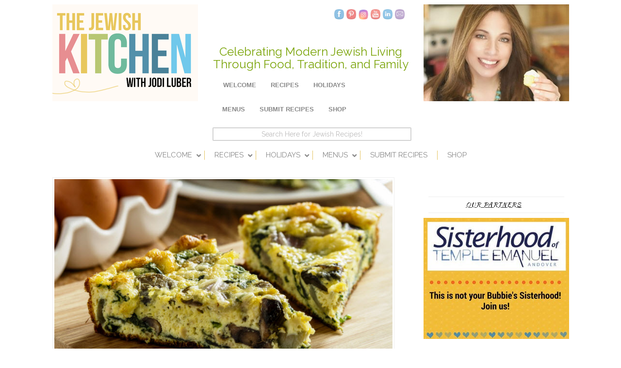

--- FILE ---
content_type: text/html; charset=UTF-8
request_url: https://thejewishkitchen.com/swiss-spinach-and-mushroom-quiche/
body_size: 30990
content:
<!DOCTYPE HTML><html lang="en-US">

<head>
<meta charset="UTF-8" />
<link rel="profile" href="https://gmpg.org/xfn/11" />
<meta name='robots' content='index, follow, max-image-preview:large, max-snippet:-1, max-video-preview:-1' />
	<style>img:is([sizes="auto" i], [sizes^="auto," i]) { contain-intrinsic-size: 3000px 1500px }</style>
	
	<!-- This site is optimized with the Yoast SEO plugin v23.9 - https://yoast.com/wordpress/plugins/seo/ -->
	<title>Swiss, Spinach and Mushroom Quiche | Kosher and Jewish Recipes</title>
	<link rel="canonical" href="https://thejewishkitchen.com/swiss-spinach-and-mushroom-quiche/" />
	<meta property="og:locale" content="en_US" />
	<meta property="og:type" content="recipe" />
	<meta property="og:title" content="Swiss, Spinach and Mushroom Quiche | Kosher and Jewish Recipes" />
	<meta property="og:description" content="Delicious Swiss and sauteed veggies flavor this lovely lunch, brunch or dinner quiche. The Backstory: I&#8217;ve had a love affair with quiche for as long as I can remember. I adore quiche. Adore it. And what&#8217;s not to love? Delicious pastry crust (you had me at &#8220;hello&#8221;), gooey, gorgeous cheese (take your pick: Swiss, Gruyere, Cheddar&#8211;it&#8217;s [&hellip;]" />
	<meta property="og:url" content="https://thejewishkitchen.com/swiss-spinach-and-mushroom-quiche/" />
	<meta property="og:site_name" content="The Jewish Kitchen" />
	<meta property="article:publisher" content="https://www.facebook.com/jodithejewishkitchen/" />
	<meta property="article:published_time" content="2014-10-25T01:06:24+00:00" />
	<meta property="article:modified_time" content="2018-07-08T17:44:11+00:00" />
	<meta property="og:image" content="https://thejewishkitchen.com/wp-content/uploads/2014/10/spinach-and-mushroom-quiche.jpg" />
	<meta property="og:image:width" content="700" />
	<meta property="og:image:height" content="400" />
	<meta property="og:image:type" content="image/jpeg" />
	<meta name="author" content="Jodi Luber" />
	<meta name="twitter:card" content="summary_large_image" />
	<meta name="twitter:label1" content="Written by" />
	<meta name="twitter:data1" content="Jodi Luber" />
	<meta name="twitter:label2" content="Est. reading time" />
	<meta name="twitter:data2" content="3 minutes" />
	<script type="application/ld+json" class="yoast-schema-graph">{"@context":"https://schema.org","@graph":[{"@type":"WebPage","@id":"https://thejewishkitchen.com/swiss-spinach-and-mushroom-quiche/","url":"https://thejewishkitchen.com/swiss-spinach-and-mushroom-quiche/","name":"Swiss, Spinach and Mushroom Quiche | Kosher and Jewish Recipes","isPartOf":{"@id":"https://thejewishkitchen.com/#website"},"primaryImageOfPage":{"@id":"https://thejewishkitchen.com/swiss-spinach-and-mushroom-quiche/#primaryimage"},"image":{"@id":"https://thejewishkitchen.com/swiss-spinach-and-mushroom-quiche/#primaryimage"},"thumbnailUrl":"https://thejewishkitchen.com/wp-content/uploads/2014/10/spinach-and-mushroom-quiche.jpg","datePublished":"2014-10-25T01:06:24+00:00","dateModified":"2018-07-08T17:44:11+00:00","author":{"@id":"https://thejewishkitchen.com/#/schema/person/cc4e71fa250f0d36ee5098fd45cdc309"},"breadcrumb":{"@id":"https://thejewishkitchen.com/swiss-spinach-and-mushroom-quiche/#breadcrumb"},"inLanguage":"en-US","potentialAction":[{"@type":"ReadAction","target":["https://thejewishkitchen.com/swiss-spinach-and-mushroom-quiche/"]}]},{"@type":"ImageObject","inLanguage":"en-US","@id":"https://thejewishkitchen.com/swiss-spinach-and-mushroom-quiche/#primaryimage","url":"https://thejewishkitchen.com/wp-content/uploads/2014/10/spinach-and-mushroom-quiche.jpg","contentUrl":"https://thejewishkitchen.com/wp-content/uploads/2014/10/spinach-and-mushroom-quiche.jpg","width":700,"height":400,"caption":"swiss spinach and mushroom quiche from The Jewish Kitchen"},{"@type":"BreadcrumbList","@id":"https://thejewishkitchen.com/swiss-spinach-and-mushroom-quiche/#breadcrumb","itemListElement":[{"@type":"ListItem","position":1,"name":"Home","item":"https://thejewishkitchen.com/"},{"@type":"ListItem","position":2,"name":"Swiss, Spinach and Mushroom Quiche"}]},{"@type":"WebSite","@id":"https://thejewishkitchen.com/#website","url":"https://thejewishkitchen.com/","name":"The Jewish Kitchen","description":"Kosher and Jewish Recipes","potentialAction":[{"@type":"SearchAction","target":{"@type":"EntryPoint","urlTemplate":"https://thejewishkitchen.com/?s={search_term_string}"},"query-input":{"@type":"PropertyValueSpecification","valueRequired":true,"valueName":"search_term_string"}}],"inLanguage":"en-US"},{"@type":"Person","@id":"https://thejewishkitchen.com/#/schema/person/cc4e71fa250f0d36ee5098fd45cdc309","name":"Jodi Luber","image":{"@type":"ImageObject","inLanguage":"en-US","@id":"https://thejewishkitchen.com/#/schema/person/image/","url":"https://secure.gravatar.com/avatar/648a52328f038230e1af53ed8dbdaeeb?s=96&d=mm&r=g","contentUrl":"https://secure.gravatar.com/avatar/648a52328f038230e1af53ed8dbdaeeb?s=96&d=mm&r=g","caption":"Jodi Luber"},"description":"Here goes: Born in Brooklyn. Daughter of a bagel baker with a Henny Youngman soul and a mom who makes Joan Rivers seem tame. Late bloomer. Married the love of my life at 45 and love being a mom to our three kids. I'm a professor at Boston U. Happiest in the kitchen baking and remembering how my dad would melt from a single bite of my cheesecake.","url":"https://thejewishkitchen.com/author/jo/"},{"@type":"Recipe","name":"Swiss, Spinach and Mushroom Quiche","author":{"@id":"https://thejewishkitchen.com/#/schema/person/cc4e71fa250f0d36ee5098fd45cdc309"},"description":"Swiss cheese, fresh spinach and mushrooms serve as the base for this scrumptious dish. Store bought pie crust or scratch pastry can be used--either way, this is a one-dish meal that makes a perfect lunch, dinner (pair it with a salad) any time of year.","datePublished":"2014-10-24T21:06:24+00:00","image":["https://thejewishkitchen.com/wp-content/uploads/2014/10/spinach-and-mushroom-quiche.jpg"],"recipeYield":["6","6 servings"],"prepTime":"PT10M","cookTime":"PT40M","totalTime":"PT50M","recipeIngredient":["1 cup all-purpose flour","6 tbsp. shortening","1/2 tsp. Kosher salt","3-4 tbsp. cold water","1 tbsp. softened butter","4 large eggs","2 cups heavy cream","1 cup shredded Swiss cheese","1/2 pound mushrooms (thinly sliced)","1 1/2 cups fresh baby spinach (roughly chopped)","2 tbsp. green onions (finely chopped)","2 tbsp. butter","1/4 tsp. Kosher salt","1/8 tsp. freshly ground black pepper","1/8  tsp.  ground nutmeg"],"recipeInstructions":[{"@type":"HowToSection","name":"For the Crust","itemListElement":[{"@type":"HowToStep","text":"In a medium bowl, lightly stir together the flour and salt with a fork.","name":"In a medium bowl, lightly stir together the flour and salt with a fork.","url":"https://thejewishkitchen.com/swiss-spinach-and-mushroom-quiche/#wprm-recipe-7184-step-0-0"}]},{"@type":"HowToStep","text":"With a pastry blender or two knives using a scissor motion, cut in shortening until the mixture resembles coarse crumbs.","name":"With a pastry blender or two knives using a scissor motion, cut in shortening until the mixture resembles coarse crumbs.","url":"https://thejewishkitchen.com/swiss-spinach-and-mushroom-quiche/#wprm-recipe-7184-step-1-0"},{"@type":"HowToStep","text":"Sprinkle in cold water a tablespoon at a time, mixing lightly with a fork until pastry just comes together.","name":"Sprinkle in cold water a tablespoon at a time, mixing lightly with a fork until pastry just comes together.","url":"https://thejewishkitchen.com/swiss-spinach-and-mushroom-quiche/#wprm-recipe-7184-step-1-1"},{"@type":"HowToStep","text":"With hands, form pastry into a ball. On a lightly floured surface with lightly floured rolling pin, roll into a circle about 1/4 inch to 1/8 inch thick. Make sure dough is about 2 inches larger than your pie plate.","name":"With hands, form pastry into a ball. On a lightly floured surface with lightly floured rolling pin, roll into a circle about 1/4 inch to 1/8 inch thick. Make sure dough is about 2 inches larger than your pie plate.","url":"https://thejewishkitchen.com/swiss-spinach-and-mushroom-quiche/#wprm-recipe-7184-step-1-2"},{"@type":"HowToStep","text":"Gently place dough into pie plate, easing it into the bottom and up the sides. Trim excess crust from around edges. Spread crust evenly with softened butter. Chill in refrigerator while you make the quiche filling.","name":"Gently place dough into pie plate, easing it into the bottom and up the sides. Trim excess crust from around edges. Spread crust evenly with softened butter. Chill in refrigerator while you make the quiche filling.","url":"https://thejewishkitchen.com/swiss-spinach-and-mushroom-quiche/#wprm-recipe-7184-step-1-3"},{"@type":"HowToSection","name":"For the filling","itemListElement":[{"@type":"HowToStep","text":"Preheat oven to 425 degrees.","name":"Preheat oven to 425 degrees.","url":"https://thejewishkitchen.com/swiss-spinach-and-mushroom-quiche/#wprm-recipe-7184-step-2-0"},{"@type":"HowToStep","text":"In a medium skillet over medium-high heat, melt butter and add mushrooms, spinach, salt and pepper. Saute for about five minutes until vegetables are soft. Spinach will wilt down quite a bit, Set aside to cool slightly.","name":"In a medium skillet over medium-high heat, melt butter and add mushrooms, spinach, salt and pepper. Saute for about five minutes until vegetables are soft. Spinach will wilt down quite a bit, Set aside to cool slightly.","url":"https://thejewishkitchen.com/swiss-spinach-and-mushroom-quiche/#wprm-recipe-7184-step-2-1"},{"@type":"HowToStep","text":"Beat eggs, cream, salt, and nutmeg. Add Swiss cheese and gently combine.","name":"Beat eggs, cream, salt, and nutmeg. Add Swiss cheese and gently combine.","url":"https://thejewishkitchen.com/swiss-spinach-and-mushroom-quiche/#wprm-recipe-7184-step-2-2"},{"@type":"HowToStep","text":"Add mushroom and spinach mixture slowly into cream mixture and stir until just combined.  Remove crust from refrigerator and pour mixture into crust.","name":"Add mushroom and spinach mixture slowly into cream mixture and stir until just combined.  Remove crust from refrigerator and pour mixture into crust.","url":"https://thejewishkitchen.com/swiss-spinach-and-mushroom-quiche/#wprm-recipe-7184-step-2-3"},{"@type":"HowToStep","text":"Bake for 15 minutes and then reduce heat to 325 degrees and bake for an additional 35 minutes.  Let sit for 10 minutes before serving.","name":"Bake for 15 minutes and then reduce heat to 325 degrees and bake for an additional 35 minutes.  Let sit for 10 minutes before serving.","url":"https://thejewishkitchen.com/swiss-spinach-and-mushroom-quiche/#wprm-recipe-7184-step-2-4"}]}],"recipeCategory":["Brunch","Lunch","Main Dish"],"recipeCuisine":["French"],"@id":"https://thejewishkitchen.com/swiss-spinach-and-mushroom-quiche/#recipe","isPartOf":{"@id":"https://thejewishkitchen.com/swiss-spinach-and-mushroom-quiche/"},"mainEntityOfPage":"https://thejewishkitchen.com/swiss-spinach-and-mushroom-quiche/"}]}</script>
	<!-- / Yoast SEO plugin. -->


<link rel='dns-prefetch' href='//fonts.googleapis.com' />
<script type="text/javascript">
/* <![CDATA[ */
window._wpemojiSettings = {"baseUrl":"https:\/\/s.w.org\/images\/core\/emoji\/15.0.3\/72x72\/","ext":".png","svgUrl":"https:\/\/s.w.org\/images\/core\/emoji\/15.0.3\/svg\/","svgExt":".svg","source":{"concatemoji":"https:\/\/thejewishkitchen.com\/wp-includes\/js\/wp-emoji-release.min.js?ver=6.7.1"}};
/*! This file is auto-generated */
!function(i,n){var o,s,e;function c(e){try{var t={supportTests:e,timestamp:(new Date).valueOf()};sessionStorage.setItem(o,JSON.stringify(t))}catch(e){}}function p(e,t,n){e.clearRect(0,0,e.canvas.width,e.canvas.height),e.fillText(t,0,0);var t=new Uint32Array(e.getImageData(0,0,e.canvas.width,e.canvas.height).data),r=(e.clearRect(0,0,e.canvas.width,e.canvas.height),e.fillText(n,0,0),new Uint32Array(e.getImageData(0,0,e.canvas.width,e.canvas.height).data));return t.every(function(e,t){return e===r[t]})}function u(e,t,n){switch(t){case"flag":return n(e,"\ud83c\udff3\ufe0f\u200d\u26a7\ufe0f","\ud83c\udff3\ufe0f\u200b\u26a7\ufe0f")?!1:!n(e,"\ud83c\uddfa\ud83c\uddf3","\ud83c\uddfa\u200b\ud83c\uddf3")&&!n(e,"\ud83c\udff4\udb40\udc67\udb40\udc62\udb40\udc65\udb40\udc6e\udb40\udc67\udb40\udc7f","\ud83c\udff4\u200b\udb40\udc67\u200b\udb40\udc62\u200b\udb40\udc65\u200b\udb40\udc6e\u200b\udb40\udc67\u200b\udb40\udc7f");case"emoji":return!n(e,"\ud83d\udc26\u200d\u2b1b","\ud83d\udc26\u200b\u2b1b")}return!1}function f(e,t,n){var r="undefined"!=typeof WorkerGlobalScope&&self instanceof WorkerGlobalScope?new OffscreenCanvas(300,150):i.createElement("canvas"),a=r.getContext("2d",{willReadFrequently:!0}),o=(a.textBaseline="top",a.font="600 32px Arial",{});return e.forEach(function(e){o[e]=t(a,e,n)}),o}function t(e){var t=i.createElement("script");t.src=e,t.defer=!0,i.head.appendChild(t)}"undefined"!=typeof Promise&&(o="wpEmojiSettingsSupports",s=["flag","emoji"],n.supports={everything:!0,everythingExceptFlag:!0},e=new Promise(function(e){i.addEventListener("DOMContentLoaded",e,{once:!0})}),new Promise(function(t){var n=function(){try{var e=JSON.parse(sessionStorage.getItem(o));if("object"==typeof e&&"number"==typeof e.timestamp&&(new Date).valueOf()<e.timestamp+604800&&"object"==typeof e.supportTests)return e.supportTests}catch(e){}return null}();if(!n){if("undefined"!=typeof Worker&&"undefined"!=typeof OffscreenCanvas&&"undefined"!=typeof URL&&URL.createObjectURL&&"undefined"!=typeof Blob)try{var e="postMessage("+f.toString()+"("+[JSON.stringify(s),u.toString(),p.toString()].join(",")+"));",r=new Blob([e],{type:"text/javascript"}),a=new Worker(URL.createObjectURL(r),{name:"wpTestEmojiSupports"});return void(a.onmessage=function(e){c(n=e.data),a.terminate(),t(n)})}catch(e){}c(n=f(s,u,p))}t(n)}).then(function(e){for(var t in e)n.supports[t]=e[t],n.supports.everything=n.supports.everything&&n.supports[t],"flag"!==t&&(n.supports.everythingExceptFlag=n.supports.everythingExceptFlag&&n.supports[t]);n.supports.everythingExceptFlag=n.supports.everythingExceptFlag&&!n.supports.flag,n.DOMReady=!1,n.readyCallback=function(){n.DOMReady=!0}}).then(function(){return e}).then(function(){var e;n.supports.everything||(n.readyCallback(),(e=n.source||{}).concatemoji?t(e.concatemoji):e.wpemoji&&e.twemoji&&(t(e.twemoji),t(e.wpemoji)))}))}((window,document),window._wpemojiSettings);
/* ]]> */
</script>


<!-- Stylesheets -->
<link rel='stylesheet' id='headway-google-fonts' href='//fonts.googleapis.com/css?family=Kaushan+Script|Josefin+Slab|Raleway' type='text/css' media='all' />
<link rel='stylesheet' id='snp_styles_reset-css' href='https://thejewishkitchen.com/wp-content/plugins/arscode-ninja-popups/themes/reset.min.css?ver=6.7.1' type='text/css' media='all' />
<link rel='stylesheet' id='fancybox2-css' href='https://thejewishkitchen.com/wp-content/plugins/arscode-ninja-popups/fancybox2/jquery.fancybox.min.css?ver=6.7.1' type='text/css' media='all' />
<link rel='stylesheet' id='snp_styles_theme5-css' href='https://thejewishkitchen.com/wp-content/plugins/arscode-ninja-popups/themes/theme5/style.css?ver=6.7.1' type='text/css' media='all' />
<link rel='stylesheet' id='headway-general-https-css' href='https://thejewishkitchen.com/wp-content/uploads/headway/cache/general-https-9db9a25.css?ver=6.7.1' type='text/css' media='all' />
<link rel='stylesheet' id='headway-layout-single-https-css' href='https://thejewishkitchen.com/wp-content/uploads/headway/cache/layout-single-https-fda515d.css?ver=6.7.1' type='text/css' media='all' />
<link rel='stylesheet' id='headway-responsive-grid-https-css' href='https://thejewishkitchen.com/wp-content/uploads/headway/cache/responsive-grid-https-d2119e4.css?ver=6.7.1' type='text/css' media='all' />
<style id='wp-emoji-styles-inline-css' type='text/css'>

	img.wp-smiley, img.emoji {
		display: inline !important;
		border: none !important;
		box-shadow: none !important;
		height: 1em !important;
		width: 1em !important;
		margin: 0 0.07em !important;
		vertical-align: -0.1em !important;
		background: none !important;
		padding: 0 !important;
	}
</style>
<link rel='stylesheet' id='wp-block-library-css' href='https://thejewishkitchen.com/wp-includes/css/dist/block-library/style.min.css?ver=6.7.1' type='text/css' media='all' />
<style id='classic-theme-styles-inline-css' type='text/css'>
/*! This file is auto-generated */
.wp-block-button__link{color:#fff;background-color:#32373c;border-radius:9999px;box-shadow:none;text-decoration:none;padding:calc(.667em + 2px) calc(1.333em + 2px);font-size:1.125em}.wp-block-file__button{background:#32373c;color:#fff;text-decoration:none}
</style>
<style id='global-styles-inline-css' type='text/css'>
:root{--wp--preset--aspect-ratio--square: 1;--wp--preset--aspect-ratio--4-3: 4/3;--wp--preset--aspect-ratio--3-4: 3/4;--wp--preset--aspect-ratio--3-2: 3/2;--wp--preset--aspect-ratio--2-3: 2/3;--wp--preset--aspect-ratio--16-9: 16/9;--wp--preset--aspect-ratio--9-16: 9/16;--wp--preset--color--black: #000000;--wp--preset--color--cyan-bluish-gray: #abb8c3;--wp--preset--color--white: #ffffff;--wp--preset--color--pale-pink: #f78da7;--wp--preset--color--vivid-red: #cf2e2e;--wp--preset--color--luminous-vivid-orange: #ff6900;--wp--preset--color--luminous-vivid-amber: #fcb900;--wp--preset--color--light-green-cyan: #7bdcb5;--wp--preset--color--vivid-green-cyan: #00d084;--wp--preset--color--pale-cyan-blue: #8ed1fc;--wp--preset--color--vivid-cyan-blue: #0693e3;--wp--preset--color--vivid-purple: #9b51e0;--wp--preset--gradient--vivid-cyan-blue-to-vivid-purple: linear-gradient(135deg,rgba(6,147,227,1) 0%,rgb(155,81,224) 100%);--wp--preset--gradient--light-green-cyan-to-vivid-green-cyan: linear-gradient(135deg,rgb(122,220,180) 0%,rgb(0,208,130) 100%);--wp--preset--gradient--luminous-vivid-amber-to-luminous-vivid-orange: linear-gradient(135deg,rgba(252,185,0,1) 0%,rgba(255,105,0,1) 100%);--wp--preset--gradient--luminous-vivid-orange-to-vivid-red: linear-gradient(135deg,rgba(255,105,0,1) 0%,rgb(207,46,46) 100%);--wp--preset--gradient--very-light-gray-to-cyan-bluish-gray: linear-gradient(135deg,rgb(238,238,238) 0%,rgb(169,184,195) 100%);--wp--preset--gradient--cool-to-warm-spectrum: linear-gradient(135deg,rgb(74,234,220) 0%,rgb(151,120,209) 20%,rgb(207,42,186) 40%,rgb(238,44,130) 60%,rgb(251,105,98) 80%,rgb(254,248,76) 100%);--wp--preset--gradient--blush-light-purple: linear-gradient(135deg,rgb(255,206,236) 0%,rgb(152,150,240) 100%);--wp--preset--gradient--blush-bordeaux: linear-gradient(135deg,rgb(254,205,165) 0%,rgb(254,45,45) 50%,rgb(107,0,62) 100%);--wp--preset--gradient--luminous-dusk: linear-gradient(135deg,rgb(255,203,112) 0%,rgb(199,81,192) 50%,rgb(65,88,208) 100%);--wp--preset--gradient--pale-ocean: linear-gradient(135deg,rgb(255,245,203) 0%,rgb(182,227,212) 50%,rgb(51,167,181) 100%);--wp--preset--gradient--electric-grass: linear-gradient(135deg,rgb(202,248,128) 0%,rgb(113,206,126) 100%);--wp--preset--gradient--midnight: linear-gradient(135deg,rgb(2,3,129) 0%,rgb(40,116,252) 100%);--wp--preset--font-size--small: 13px;--wp--preset--font-size--medium: 20px;--wp--preset--font-size--large: 36px;--wp--preset--font-size--x-large: 42px;--wp--preset--spacing--20: 0.44rem;--wp--preset--spacing--30: 0.67rem;--wp--preset--spacing--40: 1rem;--wp--preset--spacing--50: 1.5rem;--wp--preset--spacing--60: 2.25rem;--wp--preset--spacing--70: 3.38rem;--wp--preset--spacing--80: 5.06rem;--wp--preset--shadow--natural: 6px 6px 9px rgba(0, 0, 0, 0.2);--wp--preset--shadow--deep: 12px 12px 50px rgba(0, 0, 0, 0.4);--wp--preset--shadow--sharp: 6px 6px 0px rgba(0, 0, 0, 0.2);--wp--preset--shadow--outlined: 6px 6px 0px -3px rgba(255, 255, 255, 1), 6px 6px rgba(0, 0, 0, 1);--wp--preset--shadow--crisp: 6px 6px 0px rgba(0, 0, 0, 1);}:where(.is-layout-flex){gap: 0.5em;}:where(.is-layout-grid){gap: 0.5em;}body .is-layout-flex{display: flex;}.is-layout-flex{flex-wrap: wrap;align-items: center;}.is-layout-flex > :is(*, div){margin: 0;}body .is-layout-grid{display: grid;}.is-layout-grid > :is(*, div){margin: 0;}:where(.wp-block-columns.is-layout-flex){gap: 2em;}:where(.wp-block-columns.is-layout-grid){gap: 2em;}:where(.wp-block-post-template.is-layout-flex){gap: 1.25em;}:where(.wp-block-post-template.is-layout-grid){gap: 1.25em;}.has-black-color{color: var(--wp--preset--color--black) !important;}.has-cyan-bluish-gray-color{color: var(--wp--preset--color--cyan-bluish-gray) !important;}.has-white-color{color: var(--wp--preset--color--white) !important;}.has-pale-pink-color{color: var(--wp--preset--color--pale-pink) !important;}.has-vivid-red-color{color: var(--wp--preset--color--vivid-red) !important;}.has-luminous-vivid-orange-color{color: var(--wp--preset--color--luminous-vivid-orange) !important;}.has-luminous-vivid-amber-color{color: var(--wp--preset--color--luminous-vivid-amber) !important;}.has-light-green-cyan-color{color: var(--wp--preset--color--light-green-cyan) !important;}.has-vivid-green-cyan-color{color: var(--wp--preset--color--vivid-green-cyan) !important;}.has-pale-cyan-blue-color{color: var(--wp--preset--color--pale-cyan-blue) !important;}.has-vivid-cyan-blue-color{color: var(--wp--preset--color--vivid-cyan-blue) !important;}.has-vivid-purple-color{color: var(--wp--preset--color--vivid-purple) !important;}.has-black-background-color{background-color: var(--wp--preset--color--black) !important;}.has-cyan-bluish-gray-background-color{background-color: var(--wp--preset--color--cyan-bluish-gray) !important;}.has-white-background-color{background-color: var(--wp--preset--color--white) !important;}.has-pale-pink-background-color{background-color: var(--wp--preset--color--pale-pink) !important;}.has-vivid-red-background-color{background-color: var(--wp--preset--color--vivid-red) !important;}.has-luminous-vivid-orange-background-color{background-color: var(--wp--preset--color--luminous-vivid-orange) !important;}.has-luminous-vivid-amber-background-color{background-color: var(--wp--preset--color--luminous-vivid-amber) !important;}.has-light-green-cyan-background-color{background-color: var(--wp--preset--color--light-green-cyan) !important;}.has-vivid-green-cyan-background-color{background-color: var(--wp--preset--color--vivid-green-cyan) !important;}.has-pale-cyan-blue-background-color{background-color: var(--wp--preset--color--pale-cyan-blue) !important;}.has-vivid-cyan-blue-background-color{background-color: var(--wp--preset--color--vivid-cyan-blue) !important;}.has-vivid-purple-background-color{background-color: var(--wp--preset--color--vivid-purple) !important;}.has-black-border-color{border-color: var(--wp--preset--color--black) !important;}.has-cyan-bluish-gray-border-color{border-color: var(--wp--preset--color--cyan-bluish-gray) !important;}.has-white-border-color{border-color: var(--wp--preset--color--white) !important;}.has-pale-pink-border-color{border-color: var(--wp--preset--color--pale-pink) !important;}.has-vivid-red-border-color{border-color: var(--wp--preset--color--vivid-red) !important;}.has-luminous-vivid-orange-border-color{border-color: var(--wp--preset--color--luminous-vivid-orange) !important;}.has-luminous-vivid-amber-border-color{border-color: var(--wp--preset--color--luminous-vivid-amber) !important;}.has-light-green-cyan-border-color{border-color: var(--wp--preset--color--light-green-cyan) !important;}.has-vivid-green-cyan-border-color{border-color: var(--wp--preset--color--vivid-green-cyan) !important;}.has-pale-cyan-blue-border-color{border-color: var(--wp--preset--color--pale-cyan-blue) !important;}.has-vivid-cyan-blue-border-color{border-color: var(--wp--preset--color--vivid-cyan-blue) !important;}.has-vivid-purple-border-color{border-color: var(--wp--preset--color--vivid-purple) !important;}.has-vivid-cyan-blue-to-vivid-purple-gradient-background{background: var(--wp--preset--gradient--vivid-cyan-blue-to-vivid-purple) !important;}.has-light-green-cyan-to-vivid-green-cyan-gradient-background{background: var(--wp--preset--gradient--light-green-cyan-to-vivid-green-cyan) !important;}.has-luminous-vivid-amber-to-luminous-vivid-orange-gradient-background{background: var(--wp--preset--gradient--luminous-vivid-amber-to-luminous-vivid-orange) !important;}.has-luminous-vivid-orange-to-vivid-red-gradient-background{background: var(--wp--preset--gradient--luminous-vivid-orange-to-vivid-red) !important;}.has-very-light-gray-to-cyan-bluish-gray-gradient-background{background: var(--wp--preset--gradient--very-light-gray-to-cyan-bluish-gray) !important;}.has-cool-to-warm-spectrum-gradient-background{background: var(--wp--preset--gradient--cool-to-warm-spectrum) !important;}.has-blush-light-purple-gradient-background{background: var(--wp--preset--gradient--blush-light-purple) !important;}.has-blush-bordeaux-gradient-background{background: var(--wp--preset--gradient--blush-bordeaux) !important;}.has-luminous-dusk-gradient-background{background: var(--wp--preset--gradient--luminous-dusk) !important;}.has-pale-ocean-gradient-background{background: var(--wp--preset--gradient--pale-ocean) !important;}.has-electric-grass-gradient-background{background: var(--wp--preset--gradient--electric-grass) !important;}.has-midnight-gradient-background{background: var(--wp--preset--gradient--midnight) !important;}.has-small-font-size{font-size: var(--wp--preset--font-size--small) !important;}.has-medium-font-size{font-size: var(--wp--preset--font-size--medium) !important;}.has-large-font-size{font-size: var(--wp--preset--font-size--large) !important;}.has-x-large-font-size{font-size: var(--wp--preset--font-size--x-large) !important;}
:where(.wp-block-post-template.is-layout-flex){gap: 1.25em;}:where(.wp-block-post-template.is-layout-grid){gap: 1.25em;}
:where(.wp-block-columns.is-layout-flex){gap: 2em;}:where(.wp-block-columns.is-layout-grid){gap: 2em;}
:root :where(.wp-block-pullquote){font-size: 1.5em;line-height: 1.6;}
</style>
<link rel='stylesheet' id='genericons-css' href='https://thejewishkitchen.com/wp-content/plugins/fanciest-author-box/css/genericons/genericons.css?ver=6.7.1' type='text/css' media='all' />
<link rel='stylesheet' id='ts_fab_css-css' href='https://thejewishkitchen.com/wp-content/plugins/fanciest-author-box/css/ts-fab.css?ver=2.2' type='text/css' media='all' />
<link rel='stylesheet' id='pzwp-styles-css' href='https://thejewishkitchen.com/wp-content/plugins/pizazzwp-libs/css/pzwp-styles.css?ver=6.7.1' type='text/css' media='all' />
<link rel='stylesheet' id='ubermenu-raleway-css' href='//fonts.googleapis.com/css?family=Raleway%3A%2C300%2C400%2C700&#038;ver=6.7.1' type='text/css' media='all' />
<link rel='stylesheet' id='SFSIPLUSmainCss-css' href='https://thejewishkitchen.com/wp-content/plugins/ultimate-social-media-plus/css/sfsi-style.css?ver=3.6.7' type='text/css' media='all' />
<link rel='stylesheet' id='wprm-template-css' href='https://thejewishkitchen.com/wp-content/plugins/wp-recipe-maker/templates/recipe/legacy/simple/simple.min.css?ver=9.7.2' type='text/css' media='all' />
<link rel='stylesheet' id='ppress-frontend-css' href='https://thejewishkitchen.com/wp-content/plugins/wp-user-avatar/assets/css/frontend.min.css?ver=4.15.18' type='text/css' media='all' />
<link rel='stylesheet' id='ppress-flatpickr-css' href='https://thejewishkitchen.com/wp-content/plugins/wp-user-avatar/assets/flatpickr/flatpickr.min.css?ver=4.15.18' type='text/css' media='all' />
<link rel='stylesheet' id='ppress-select2-css' href='https://thejewishkitchen.com/wp-content/plugins/wp-user-avatar/assets/select2/select2.min.css?ver=6.7.1' type='text/css' media='all' />
<link rel='stylesheet' id='shiftnav-css' href='https://thejewishkitchen.com/wp-content/plugins/shiftnav-pro/pro/assets/css/shiftnav.min.css?ver=1.6.3' type='text/css' media='all' />
<link rel='stylesheet' id='ubermenu-css' href='https://thejewishkitchen.com/wp-content/plugins/ubermenu/pro/assets/css/ubermenu.min.css?ver=3.8.5' type='text/css' media='all' />
<link rel='stylesheet' id='ubermenu-vanilla-css' href='https://thejewishkitchen.com/wp-content/plugins/ubermenu/assets/css/skins/vanilla.css?ver=6.7.1' type='text/css' media='all' />
<link rel='stylesheet' id='ubermenu-font-awesome-all-css' href='https://thejewishkitchen.com/wp-content/plugins/ubermenu/assets/fontawesome/css/all.min.css?ver=6.7.1' type='text/css' media='all' />
<link rel='stylesheet' id='shiftnav-font-awesome-css' href='https://thejewishkitchen.com/wp-content/plugins/shiftnav-pro/assets/css/fontawesome/css/font-awesome.min.css?ver=1.6.3' type='text/css' media='all' />
<link rel='stylesheet' id='shiftnav-standard-dark-css' href='https://thejewishkitchen.com/wp-content/plugins/shiftnav-pro/assets/css/skins/standard-dark.css?ver=1.6.3' type='text/css' media='all' />
<link rel='stylesheet' id='pzarchitect-styles-css' href='https://thejewishkitchen.com/wp-content/plugins/architect-premium/application//public/css/architect-styles.css?ver=11.5' type='text/css' media='all' />
<link rel='stylesheet' id='pzarchitect-plugin-styles-css' href='https://thejewishkitchen.com/wp-content/plugins/architect-premium/application//public/css/arc-front.css?ver=11.5' type='text/css' media='all' />
<link rel='stylesheet' id='wprm-public-css' href='https://thejewishkitchen.com/wp-content/plugins/wp-recipe-maker/dist/public-legacy.css?ver=9.7.2' type='text/css' media='all' />


<!-- Scripts -->
<!--n2css--><!--n2js--><script type="text/javascript" src="https://thejewishkitchen.com/wp-includes/js/jquery/jquery.min.js?ver=3.7.1" id="jquery-core-js"></script>
<script type="text/javascript" src="https://thejewishkitchen.com/wp-includes/js/jquery/jquery-migrate.min.js?ver=3.4.1" id="jquery-migrate-js"></script>
<script type="text/javascript" src="https://thejewishkitchen.com/wp-content/themes/headway/library/media/js/jquery.fitvids.js?ver=6.7.1" id="fitvids-js"></script>
<script type="text/javascript" src="https://thejewishkitchen.com/wp-content/uploads/headway/cache/responsive-grid-js-https-e6e6939.js?ver=6.7.1" id="headway-responsive-grid-js-https-js"></script>
<script type="text/javascript" src="https://thejewishkitchen.com/wp-content/plugins/fanciest-author-box/js/ts-fab.js?ver=2.2" id="ts_fab_js-js"></script>
<script type="text/javascript" src="https://thejewishkitchen.com/wp-content/plugins/wp-user-avatar/assets/flatpickr/flatpickr.min.js?ver=4.15.18" id="ppress-flatpickr-js"></script>
<script type="text/javascript" src="https://thejewishkitchen.com/wp-content/plugins/wp-user-avatar/assets/select2/select2.min.js?ver=4.15.18" id="ppress-select2-js"></script>
<script type="text/javascript" src="https://thejewishkitchen.com/wp-content/themes/headway/library/blocks/navigation/js/selectnav.js?ver=6.7.1" id="headway-selectnav-js"></script>
<script type="text/javascript" src="https://thejewishkitchen.com/wp-content/themes/headway/library/media/js/jquery.hoverintent.js?ver=6.7.1" id="jquery-hoverintent-js"></script>
<script type="text/javascript" src="https://thejewishkitchen.com/wp-content/themes/headway/library/blocks/navigation/js/jquery.superfish.js?ver=6.7.1" id="headway-superfish-js"></script>
<script type="text/javascript" src="https://thejewishkitchen.com/wp-content/uploads/headway/cache/block-dynamic-js-layout-single-https-2996bce.js?ver=6.7.1" id="block-dynamic-js-layout-single-js"></script>

<!--[if lt IE 9]>
<script src="https://thejewishkitchen.com/wp-content/themes/headway/library/media/js/html5shiv.js"></script>
<![endif]-->

<!--[if lt IE 8]>
<script src="https://thejewishkitchen.com/wp-content/themes/headway/library/media/js/ie8.js"></script>
<![endif]-->

<meta name="google-site-verification" content="lwTsYe09YysnXLzYB88XpG7hnPkV2ljSoLfvOVAJZTY" />
<script>
  (function(i,s,o,g,r,a,m){i['GoogleAnalyticsObject']=r;i[r]=i[r]||function(){
  (i[r].q=i[r].q||[]).push(arguments)},i[r].l=1*new Date();a=s.createElement(o),
  m=s.getElementsByTagName(o)[0];a.async=1;a.src=g;m.parentNode.insertBefore(a,m)
  })(window,document,'script','https://www.google-analytics.com/analytics.js','ga');

  ga('create', 'UA-88347602-1', 'auto');
  ga('send', 'pageview');

</script>

<!-- Extras -->
<link rel="alternate" type="application/rss+xml" href="https://thejewishkitchen.com/feed/" title="The Jewish Kitchen" />
<link rel="pingback" href="https://thejewishkitchen.com/xmlrpc.php" />
	<meta name="viewport" content="width=device-width, minimum-scale=1.0, maximum-scale=1.0" />
<link rel="alternate" type="application/rss+xml" title="The Jewish Kitchen &raquo; Feed" href="https://thejewishkitchen.com/feed/" />
<link rel="alternate" type="application/rss+xml" title="The Jewish Kitchen &raquo; Comments Feed" href="https://thejewishkitchen.com/comments/feed/" />
<link rel="alternate" type="application/rss+xml" title="The Jewish Kitchen &raquo; Swiss, Spinach and Mushroom Quiche Comments Feed" href="https://thejewishkitchen.com/swiss-spinach-and-mushroom-quiche/feed/" />


<!-- Favicon -->
<link rel="shortcut icon" type="image/ico" href="https://jewishlivingmedia.com/thejewishkitchen/favicon-32x32.png" />


<link rel="https://api.w.org/" href="https://thejewishkitchen.com/wp-json/" /><link rel="alternate" title="JSON" type="application/json" href="https://thejewishkitchen.com/wp-json/wp/v2/posts/182" /><link rel="EditURI" type="application/rsd+xml" title="RSD" href="https://thejewishkitchen.com/xmlrpc.php?rsd" />
<meta name="generator" content="WordPress 6.7.1" />
<link rel='shortlink' href='https://thejewishkitchen.com/?p=182' />
<link rel="alternate" title="oEmbed (JSON)" type="application/json+oembed" href="https://thejewishkitchen.com/wp-json/oembed/1.0/embed?url=https%3A%2F%2Fthejewishkitchen.com%2Fswiss-spinach-and-mushroom-quiche%2F" />
<link rel="alternate" title="oEmbed (XML)" type="text/xml+oembed" href="https://thejewishkitchen.com/wp-json/oembed/1.0/embed?url=https%3A%2F%2Fthejewishkitchen.com%2Fswiss-spinach-and-mushroom-quiche%2F&#038;format=xml" />
<meta name="generator" content="Redux 4.5.0" /><meta name="cdp-version" content="1.4.9" /><style>.ts-fab-wrapper .ts-fab-list li a { background-color:#e9e9e9; border: 1px solid #e9e9e9; color: #333; } .ts-fab-wrapper .ts-fab-list li.active a { background-color: #333; border: 1px solid #333; color: #fff; }.ts-fab-wrapper .ts-fab-tab.visible-tab { background-color: #f9f9f9; border: 2px solid #333; color: #555; }</style>
	<!-- ShiftNav CSS
	================================================================ -->
	<style type="text/css" id="shiftnav-dynamic-css">

	@media only screen and (min-width:959px){ #shiftnav-toggle-main, .shiftnav-toggle-mobile{ display:none; } .shiftnav-wrap { padding-top:0 !important; } }
	@media only screen and (max-width:958px){ .ubermenu, body .ubermenu, .ubermenu.ubermenu-responsive-default, .ubermenu-responsive-toggle, #megaMenu{ display:none !important; } }

/** ShiftNav Custom Menu Styles (Customizer) **/
/* togglebar */
#shiftnav-toggle-main { color:#e88e92; }
/* shiftnav-main */
.shiftnav.shiftnav-shiftnav-main .shiftnav-site-title { text-align:bold; font-weight:bold; }
.shiftnav.shiftnav-shiftnav-main ul.shiftnav-menu li.menu-item.shiftnav-active > .shiftnav-target, .shiftnav.shiftnav-shiftnav-main ul.shiftnav-menu li.menu-item.shiftnav-in-transition > .shiftnav-target, .shiftnav.shiftnav-shiftnav-main ul.shiftnav-menu.shiftnav-active-on-hover li.menu-item > .shiftnav-target:hover, .shiftnav.shiftnav-shiftnav-main ul.shiftnav-menu.shiftnav-active-highlight li.menu-item > .shiftnav-target:active { background:#b8c774; }
.shiftnav.shiftnav-shiftnav-main ul.shiftnav-menu li.menu-item.current-menu-item > .shiftnav-target, .shiftnav.shiftnav-shiftnav-main ul.shiftnav-menu li.menu-item ul.sub-menu .current-menu-item > .shiftnav-target, .shiftnav.shiftnav-shiftnav-main ul.shiftnav-menu > li.shiftnav-sub-accordion.current-menu-ancestor > .shiftnav-target, .shiftnav.shiftnav-shiftnav-main ul.shiftnav-menu > li.shiftnav-sub-shift.current-menu-ancestor > .shiftnav-target { background:#4a8399; }
.shiftnav.shiftnav-shiftnav-main ul.shiftnav-menu li.menu-item > .shiftnav-submenu-activation { background:#4a8399; }
.shiftnav.shiftnav-shiftnav-main ul.shiftnav-menu li.menu-item > .shiftnav-submenu-activation:hover, .shiftnav.shiftnav-shiftnav-main ul.shiftnav-menu li.menu-item.shiftnav-active > .shiftnav-submenu-activation, .shiftnav.shiftnav-shiftnav-main ul.shiftnav-menu li.menu-item.shiftnav-in-transition > .shiftnav-submenu-activation { background:#5291aa; }
.shiftnav.shiftnav-shiftnav-main ul.shiftnav-menu ul.sub-menu li.menu-item > .shiftnav-target { font-weight:bold; }
.shiftnav.shiftnav-shiftnav-main, .shiftnav.shiftnav-shiftnav-main .shiftnav-menu-item, .shiftnav.shiftnav-shiftnav-main .shiftnav-menu-item .shiftnav-target { font-family:Raleway; }

/* Status: Loaded from Transient */

	</style>
	<!-- end ShiftNav CSS -->

	<style id="ubermenu-custom-generated-css">
/** Font Awesome 4 Compatibility **/
.fa{font-style:normal;font-variant:normal;font-weight:normal;font-family:FontAwesome;}

/** UberMenu Custom Menu Styles (Customizer) **/
/* main */
 .ubermenu-main .ubermenu-item-level-0 > .ubermenu-target { font-size:15px; text-transform:uppercase; border-left:1px solid #e5c563; padding-top:0px; padding-bottom:0px; }
 .ubermenu-main .ubermenu-nav .ubermenu-item.ubermenu-item-level-0 > .ubermenu-target { font-weight:normal; }
 .ubermenu.ubermenu-main .ubermenu-item-level-0:hover > .ubermenu-target, .ubermenu-main .ubermenu-item-level-0.ubermenu-active > .ubermenu-target { color:#1f8dc4; }
 .ubermenu-main .ubermenu-item.ubermenu-item-level-0 > .ubermenu-highlight { color:#1f8dc4; }
 .ubermenu-main .ubermenu-submenu.ubermenu-submenu-drop { border:1px solid #666666; color:#565656; }
 .ubermenu-main .ubermenu-item-level-0 > .ubermenu-submenu-drop { box-shadow:0 0 20px rgba(0,0,0, 0.06); }
 .ubermenu-main .ubermenu-submenu .ubermenu-highlight { color:#1e73be; }
 .ubermenu-main .ubermenu-submenu .ubermenu-item-header > .ubermenu-target, .ubermenu-main .ubermenu-tab > .ubermenu-target { font-size:15px; }
 .ubermenu-main .ubermenu-submenu .ubermenu-item-header > .ubermenu-target:hover { color:#1f8dc4; }
 .ubermenu-main .ubermenu-nav .ubermenu-submenu .ubermenu-item-header > .ubermenu-target { font-weight:normal; }
 .ubermenu-main, .ubermenu-main .ubermenu-target, .ubermenu-main .ubermenu-nav .ubermenu-item-level-0 .ubermenu-target, .ubermenu-main div, .ubermenu-main p, .ubermenu-main input { font-family:'Raleway', sans-serif; font-weight:700; }


/** UberMenu Custom Menu Item Styles (Menu Item Settings) **/
/* 443 */    .ubermenu .ubermenu-submenu.ubermenu-submenu-id-443 { background-color:#f2dfc6; }
/* 272 */    .ubermenu .ubermenu-submenu.ubermenu-submenu-id-272 { background-color:#f2dfc6; }
/* 3194 */   .ubermenu .ubermenu-submenu.ubermenu-submenu-id-3194 { background-color:#408dd1; }
/* 3180 */   .ubermenu .ubermenu-submenu.ubermenu-submenu-id-3180 { background-color:#f2dfc6; }
/* 2680 */   .ubermenu .ubermenu-submenu.ubermenu-submenu-id-2680 { background-color:#f2dfc6; }

/* Status: Loaded from Transient */

</style>	<script>
		window.addEventListener("sfsi_plus_functions_loaded", function() {
			var body = document.getElementsByTagName('body')[0];
			// console.log(body);
			body.classList.add("sfsi_plus_3.53");
		})
		// window.addEventListener('sfsi_plus_functions_loaded',function(e) {
		// 	jQuery("body").addClass("sfsi_plus_3.53")
		// });
		jQuery(document).ready(function(e) {
			jQuery("body").addClass("sfsi_plus_3.53")
		});

		function sfsi_plus_processfurther(ref) {
			var feed_id = '[base64]';
			var feedtype = 8;
			var email = jQuery(ref).find('input[name="email"]').val();
			var filter = /^(([^<>()[\]\\.,;:\s@\"]+(\.[^<>()[\]\\.,;:\s@\"]+)*)|(\".+\"))@((\[[0-9]{1,3}\.[0-9]{1,3}\.[0-9]{1,3}\.[0-9]{1,3}\])|(([a-zA-Z\-0-9]+\.)+[a-zA-Z]{2,}))$/;
			if ((email != "Enter your email") && (filter.test(email))) {
				if (feedtype == "8") {
					var url = "https://api.follow.it/subscription-form/" + feed_id + "/" + feedtype;
					window.open(url, "popupwindow", "scrollbars=yes,width=1080,height=760");
					return true;
				}
			} else {
				alert("Please enter email address");
				jQuery(ref).find('input[name="email"]').focus();
				return false;
			}
		}
	</script>
	<style>
		.sfsi_plus_subscribe_Popinner {
			width: 100% !important;
			height: auto !important;
			border: 1px solid #b5b5b5 !important;
			padding: 18px 0px !important;
			background-color: #ffffff !important;
		}

		.sfsi_plus_subscribe_Popinner form {
			margin: 0 20px !important;
		}

		.sfsi_plus_subscribe_Popinner h5 {
			font-family: Helvetica,Arial,sans-serif !important;

			font-weight: bold !important;
			color: #000000 !important;
			font-size: 16px !important;
			text-align: center !important;
			margin: 0 0 10px !important;
			padding: 0 !important;
		}

		.sfsi_plus_subscription_form_field {
			margin: 5px 0 !important;
			width: 100% !important;
			display: inline-flex;
			display: -webkit-inline-flex;
		}

		.sfsi_plus_subscription_form_field input {
			width: 100% !important;
			padding: 10px 0px !important;
		}

		.sfsi_plus_subscribe_Popinner input[type=email] {
			font-family: Helvetica,Arial,sans-serif !important;

			font-style: normal !important;
			color:  !important;
			font-size: 14px !important;
			text-align: center !important;
		}

		.sfsi_plus_subscribe_Popinner input[type=email]::-webkit-input-placeholder {
			font-family: Helvetica,Arial,sans-serif !important;

			font-style: normal !important;
			color:  !important;
			font-size: 14px !important;
			text-align: center !important;
		}

		.sfsi_plus_subscribe_Popinner input[type=email]:-moz-placeholder {
			/* Firefox 18- */
			font-family: Helvetica,Arial,sans-serif !important;

			font-style: normal !important;
			color:  !important;
			font-size: 14px !important;
			text-align: center !important;
		}

		.sfsi_plus_subscribe_Popinner input[type=email]::-moz-placeholder {
			/* Firefox 19+ */
			font-family: Helvetica,Arial,sans-serif !important;

			font-style: normal !important;
			color:  !important;
			font-size: 14px !important;
			text-align: center !important;
		}

		.sfsi_plus_subscribe_Popinner input[type=email]:-ms-input-placeholder {
			font-family: Helvetica,Arial,sans-serif !important;

			font-style: normal !important;
			color:  !important;
			font-size: 14px !important;
			text-align: center !important;
		}

		.sfsi_plus_subscribe_Popinner input[type=submit] {
			font-family: Helvetica,Arial,sans-serif !important;

			font-weight: bold !important;
			color: #000000 !important;
			font-size: 16px !important;
			text-align: center !important;
			background-color: #dedede !important;
		}
	</style>
	<meta name="follow.[base64]" content="bHlWyUsEjFFuNJvmeqTe"/><style type="text/css"> html body .wprm-recipe-container { color: #333333; } html body .wprm-recipe-container a.wprm-recipe-print { color: #333333; } html body .wprm-recipe-container a.wprm-recipe-print:hover { color: #333333; } html body .wprm-recipe-container .wprm-recipe { background-color: #f2f2f2; } html body .wprm-recipe-container .wprm-recipe { border-color: #aaaaaa; } html body .wprm-recipe-container .wprm-recipe-tastefully-simple .wprm-recipe-time-container { border-color: #aaaaaa; } html body .wprm-recipe-container .wprm-recipe .wprm-color-border { border-color: #aaaaaa; } html body .wprm-recipe-container a { color: #3498db; } html body .wprm-recipe-container .wprm-recipe-tastefully-simple .wprm-recipe-name { color: #1e73be; } html body .wprm-recipe-container .wprm-recipe-tastefully-simple .wprm-recipe-header { color: #1e73be; } html body .wprm-recipe-container h1 { color: #1e73be; } html body .wprm-recipe-container h2 { color: #1e73be; } html body .wprm-recipe-container h3 { color: #1e73be; } html body .wprm-recipe-container h4 { color: #1e73be; } html body .wprm-recipe-container h5 { color: #1e73be; } html body .wprm-recipe-container h6 { color: #1e73be; } html body .wprm-recipe-container svg path { fill: #81d742; } html body .wprm-recipe-container svg rect { fill: #81d742; } html body .wprm-recipe-container svg polygon { stroke: #81d742; } html body .wprm-recipe-container .wprm-rating-star-full svg polygon { fill: #81d742; } html body .wprm-recipe-container .wprm-recipe .wprm-color-accent { background-color: #dd9933; } html body .wprm-recipe-container .wprm-recipe .wprm-color-accent { color: #000000; } html body .wprm-recipe-container .wprm-recipe .wprm-color-accent a.wprm-recipe-print { color: #000000; } html body .wprm-recipe-container .wprm-recipe .wprm-color-accent a.wprm-recipe-print:hover { color: #000000; } html body .wprm-recipe-container .wprm-recipe-colorful .wprm-recipe-header { background-color: #dd9933; } html body .wprm-recipe-container .wprm-recipe-colorful .wprm-recipe-header { color: #000000; } html body .wprm-recipe-container .wprm-recipe-colorful .wprm-recipe-meta > div { background-color: #3498db; } html body .wprm-recipe-container .wprm-recipe-colorful .wprm-recipe-meta > div { color: #ffffff; } html body .wprm-recipe-container .wprm-recipe-colorful .wprm-recipe-meta > div a.wprm-recipe-print { color: #ffffff; } html body .wprm-recipe-container .wprm-recipe-colorful .wprm-recipe-meta > div a.wprm-recipe-print:hover { color: #ffffff; } .wprm-rating-star svg polygon { stroke: #81d742; } .wprm-rating-star.wprm-rating-star-full svg polygon { fill: #81d742; } html body .wprm-recipe-container .wprm-recipe-instruction-image { text-align: center; } html body .wprm-recipe-container li.wprm-recipe-ingredient { list-style-type: disc; } html body .wprm-recipe-container li.wprm-recipe-instruction { list-style-type: decimal; } .tippy-box[data-theme~="wprm"] { background-color: #333333; color: #FFFFFF; } .tippy-box[data-theme~="wprm"][data-placement^="top"] > .tippy-arrow::before { border-top-color: #333333; } .tippy-box[data-theme~="wprm"][data-placement^="bottom"] > .tippy-arrow::before { border-bottom-color: #333333; } .tippy-box[data-theme~="wprm"][data-placement^="left"] > .tippy-arrow::before { border-left-color: #333333; } .tippy-box[data-theme~="wprm"][data-placement^="right"] > .tippy-arrow::before { border-right-color: #333333; } .tippy-box[data-theme~="wprm"] a { color: #FFFFFF; } .wprm-comment-rating svg { width: 18px !important; height: 18px !important; } img.wprm-comment-rating { width: 90px !important; height: 18px !important; } body { --comment-rating-star-color: #343434; } body { --wprm-popup-font-size: 16px; } body { --wprm-popup-background: #ffffff; } body { --wprm-popup-title: #000000; } body { --wprm-popup-content: #444444; } body { --wprm-popup-button-background: #444444; } body { --wprm-popup-button-text: #ffffff; }</style><style type="text/css">.wprm-glossary-term {color: #5A822B;text-decoration: underline;cursor: help;}</style>
</head>

<body data-rsssl=1 class="post-template-default single single-post postid-182 single-format-standard pzarchitect theme-headway sfsi_plus_actvite_theme_cute custom responsive-grid-enabled responsive-grid-active layout-single-post-182 layout-using-single" itemscope itemtype="http://schema.org/WebPage">


<div id="whitewrap">


<div id="wrapper-wsg58286d8bed54a" class="wrapper wrapper-fixed wrapper-fixed-grid grid-fluid-24-30-15 responsive-grid wrapper-mirroring-w4n58167cfcb41bc wrapper-first" data-alias="">

<div class="grid-container clearfix">

<section class="row row-1">

<section class="column column-1 grid-left-0 grid-width-24">
<figure id="block-boa548ccdf528c30" class="block block-type-image block-fixed-height" data-alias="leaderboard-ad" itemscope="" itemtype="http://schema.org/ImageObject">
<div class="block-content">
<h1 class="block-title"><span>leaderboard-ad</span></h1><img src="https://70.39.235.249/~jewishl7/tjksbox/wp-content/uploads/2014/12/IAB-Leaderboard-728x90.jpg#aqua_resizer_image_not_local" alt="" title="" itemprop="contentURL"/>
</div>

</figure>

</section>

</section>


</div>

</div>

<div id="wrapper-wdf580bbc8141878" class="wrapper wrapper-fixed wrapper-fixed-grid grid-fluid-24-30-15 responsive-grid wrapper-mirroring-wie580ab59bba80d" data-alias="">

<div class="grid-container clearfix">

<section class="row row-1">

<section class="column column-1 grid-left-0 grid-width-7">
<header id="block-bwy548ccdf529e3c" class="frame block block-type-header block-fixed-height" data-alias="logo-home" itemscope="" itemtype="http://schema.org/WPHeader">
<div class="block-content">
<a href="https://thejewishkitchen.com" class="banner-image"><img src="https://thejewishkitchen.com/wp-content/uploads/2016/11/TJKlogo-Heart4-300x200.png" alt="The Jewish Kitchen" /></a>
</div>

</header>

</section>

<section class="column column-2 grid-left-0 grid-width-10">
<div id="block-bwg5802afaac98ad" class="block block-type-custom-code block-fluid-height" data-alias="social_bugs">
<div class="block-content">
<div class="sfsi_plus_widget"><div id="sfsi_plus_wDiv"></div><div class="sfsiplus_norm_row sfsi_plus_wDiv"  style="width:150px;position:absolute;;text-align:right"><div style='width:20px; height:auto;margin-left:5px;margin-bottom:5px;' class='sfsi_plus_wicons shuffeldiv1 '><div class='sfsiplus_inerCnt'><a class='sficn1' data-effect='combo' target='_blank'  href='https://www.facebook.com/jodithejewishkitchen/'  style='width:20px; height:20px;opacity:0.6;' ><img alt='Facebook' title='Facebook' src='https://thejewishkitchen.com/wp-content/plugins/ultimate-social-media-plus/images/icons_theme/cute/cute_fb.png' width='20' height='20' style='' class='sfcm sfsi_wicon sfsiplusid_round_icon_facebook' data-effect='combo'  /></a></div></div><div style='width:20px; height:auto;margin-left:5px;margin-bottom:5px;' class='sfsi_plus_wicons shuffeldiv1 '><div class='sfsiplus_inerCnt'><a class='sficn1' data-effect='combo' target='_blank'  href='https://www.pinterest.com/thejewishkitchen/'  style='width:20px; height:20px;opacity:0.6;' ><img alt='Pinterest' title='Pinterest' src='https://thejewishkitchen.com/wp-content/plugins/ultimate-social-media-plus/images/icons_theme/cute/cute_pinterest.png' width='20' height='20' style='' class='sfcm sfsi_wicon sfsiplusid_round_icon_pinterest' data-effect='combo'  /></a></div></div><div style='width:20px; height:auto;margin-left:5px;margin-bottom:5px;' class='sfsi_plus_wicons shuffeldiv1 '><div class='sfsiplus_inerCnt'><a class='sficn1' data-effect='combo' target='_blank'  href='https://www.instagram.com/thejewishkitchen/'  style='width:20px; height:20px;opacity:0.6;' ><img alt='Instagram' title='Instagram' src='https://thejewishkitchen.com/wp-content/plugins/ultimate-social-media-plus/images/icons_theme/cute/cute_instagram.png' width='20' height='20' style='' class='sfcm sfsi_wicon sfsiplusid_round_icon_instagram' data-effect='combo'  /></a></div></div><div style='width:20px; height:auto;margin-left:5px;margin-bottom:5px;' class='sfsi_plus_wicons shuffeldiv1 '><div class='sfsiplus_inerCnt'><a class='sficn1' data-effect='combo' target='_blank'  href='https://www.youtube.com/channel/UCbrfwDzGz8uaDM7tGy7p_oQ'  style='width:20px; height:20px;opacity:0.6;' ><img alt='YouTube' title='YouTube' src='https://thejewishkitchen.com/wp-content/plugins/ultimate-social-media-plus/images/icons_theme/cute/cute_youtube.png' width='20' height='20' style='' class='sfcm sfsi_wicon sfsiplusid_round_icon_youtube' data-effect='combo'  /></a></div></div><div style='width:20px; height:auto;margin-left:5px;margin-bottom:5px;' class='sfsi_plus_wicons shuffeldiv1 '><div class='sfsiplus_inerCnt'><a class='sficn1' data-effect='combo' target='_blank'  href='https://www.linkedin.com/in/jodi-luber/'  style='width:20px; height:20px;opacity:0.6;' ><img alt='LinkedIn' title='LinkedIn' src='https://thejewishkitchen.com/wp-content/plugins/ultimate-social-media-plus/images/icons_theme/cute/cute_linkedin.png' width='20' height='20' style='' class='sfcm sfsi_wicon sfsiplusid_round_icon_linkedin' data-effect='combo'  /></a></div></div><div style='width:20px; height:auto;margin-left:5px;margin-bottom:5px;' class='sfsi_plus_wicons shuffeldiv1 '><div class='sfsiplus_inerCnt'><a class='sficn1' data-effect='combo' target='_blank'  href='http://www.specificfeeds.com/widgets/emailSubscribeEncFeed/[base64]/OA=='  style='width:20px; height:20px;opacity:0.6;' ><img alt='Follow by Email' title='Follow by Email' src='https://thejewishkitchen.com/wp-content/plugins/ultimate-social-media-plus/images/icons_theme/cute/cute_email.png' width='20' height='20' style='' class='sfcm sfsi_wicon sfsiplusid_round_icon_email' data-effect='combo'  /></a></div></div></div ><div id="sfsi_holder" class="sfsi_plus_holders" style="position: relative; float: left;width:100%;z-index:-1;"></div ><script></script><div style="clear: both;"></div></div>
</div>

</div>
<div id="block-bgx5830d624a6b6d" class="block block-type-text block-fluid-height" data-alias="">
<div class="block-content">
<div class="entry-content"><p>
	Celebrating Modern Jewish Living Through Food, Tradition, and Family<br>
</p></div>
</div>

</div>
<nav id="block-bwd5802bc0190efd" class="searchbox center block block-type-navigation block-fluid-height" data-alias="Search Recipes" itemscope="" itemtype="http://schema.org/SiteNavigationElement">
<div class="block-content">
<div class="nav-horizontal nav-align-center nav-search-active nav-search-position-right"><ul id="menu-front-menu" class="menu"><li id="menu-item-272" class="menu-item menu-item-type-post_type menu-item-object-page menu-item-home menu-item-has-children menu-item-272"><a href="https://thejewishkitchen.com/">Welcome</a>
<ul class="sub-menu">
	<li id="menu-item-2677" class="menu-item menu-item-type-post_type menu-item-object-page menu-item-2677"><a href="https://thejewishkitchen.com/about-us/">About</a></li>
	<li id="menu-item-2858" class="menu-item menu-item-type-post_type menu-item-object-page menu-item-2858"><a href="https://thejewishkitchen.com/faq-frequently-asked-questions/">FAQ (Frequently Asked Questions)</a></li>
	<li id="menu-item-1538" class="menu-item menu-item-type-post_type menu-item-object-page menu-item-1538"><a href="https://thejewishkitchen.com/bakers-daughter/">Baker&#8217;s Daughter</a></li>
	<li id="menu-item-368" class="menu-item menu-item-type-post_type menu-item-object-page menu-item-368"><a href="https://thejewishkitchen.com/advertise/">Advertise</a></li>
	<li id="menu-item-1053" class="menu-item menu-item-type-post_type menu-item-object-page menu-item-privacy-policy menu-item-1053"><a rel="privacy-policy" href="https://thejewishkitchen.com/terms-of-use/">Terms of Use</a></li>
</ul>
</li>
<li id="menu-item-443" class="menu-item menu-item-type-custom menu-item-object-custom menu-item-has-children menu-item-443"><a href="#">Recipes</a>
<ul class="sub-menu">
	<li id="menu-item-397" class="menu-item menu-item-type-taxonomy menu-item-object-category menu-item-397"><a href="https://thejewishkitchen.com/courses/appetizers/">Appetizers</a></li>
	<li id="menu-item-398" class="menu-item menu-item-type-taxonomy menu-item-object-category current-post-ancestor current-menu-parent current-post-parent menu-item-398"><a href="https://thejewishkitchen.com/courses/breakfast-brunch/">Breakfast &#038; Brunch</a></li>
	<li id="menu-item-399" class="menu-item menu-item-type-taxonomy menu-item-object-category menu-item-399"><a href="https://thejewishkitchen.com/courses/challahs-breads/">Challahs &#038; Breads</a></li>
	<li id="menu-item-400" class="menu-item menu-item-type-taxonomy menu-item-object-category menu-item-400"><a href="https://thejewishkitchen.com/courses/desserts/">Desserts</a></li>
	<li id="menu-item-401" class="menu-item menu-item-type-taxonomy menu-item-object-category current-post-ancestor current-menu-parent current-post-parent menu-item-401"><a href="https://thejewishkitchen.com/courses/dinner/">Dinner</a></li>
	<li id="menu-item-2822" class="menu-item menu-item-type-taxonomy menu-item-object-category menu-item-2822"><a href="https://thejewishkitchen.com/healthy-options/">Healthy Options</a></li>
	<li id="menu-item-402" class="menu-item menu-item-type-taxonomy menu-item-object-category menu-item-402"><a href="https://thejewishkitchen.com/courses/just-for-kids/">Just for Kids</a></li>
	<li id="menu-item-2823" class="menu-item menu-item-type-taxonomy menu-item-object-category menu-item-2823"><a href="https://thejewishkitchen.com/kosher-cooking/">Kosher Cooking</a></li>
	<li id="menu-item-403" class="menu-item menu-item-type-taxonomy menu-item-object-category current-post-ancestor current-menu-parent current-post-parent menu-item-403"><a href="https://thejewishkitchen.com/courses/lunch/">Lunch</a></li>
	<li id="menu-item-404" class="menu-item menu-item-type-taxonomy menu-item-object-category menu-item-404"><a href="https://thejewishkitchen.com/courses/salads/">Salads</a></li>
	<li id="menu-item-406" class="menu-item menu-item-type-taxonomy menu-item-object-category menu-item-406"><a href="https://thejewishkitchen.com/courses/sides/">Sides</a></li>
	<li id="menu-item-407" class="menu-item menu-item-type-taxonomy menu-item-object-category menu-item-407"><a href="https://thejewishkitchen.com/courses/soups/">Soups</a></li>
	<li id="menu-item-408" class="menu-item menu-item-type-taxonomy menu-item-object-category menu-item-408"><a href="https://thejewishkitchen.com/courses/vegetarian/">Vegetarian</a></li>
	<li id="menu-item-405" class="menu-item menu-item-type-taxonomy menu-item-object-category menu-item-405"><a href="https://thejewishkitchen.com/courses/sauces-dressings/">Sauces &#038; Dressings</a></li>
	<li id="menu-item-135" class="menu-item menu-item-type-post_type menu-item-object-page menu-item-135"><a href="https://thejewishkitchen.com/the-latest-recipes/">More of our Favorite Jewish Recipes</a></li>
</ul>
</li>
<li id="menu-item-2680" class="menu-item menu-item-type-post_type menu-item-object-page menu-item-has-children menu-item-2680"><a href="https://thejewishkitchen.com/holidays/">Holidays</a>
<ul class="sub-menu">
	<li id="menu-item-420" class="menu-item menu-item-type-taxonomy menu-item-object-category menu-item-420"><a href="https://thejewishkitchen.com/holidays-menus/hanukkah/">Hanukkah</a></li>
	<li id="menu-item-422" class="menu-item menu-item-type-taxonomy menu-item-object-category menu-item-422"><a href="https://thejewishkitchen.com/holidays-menus/passover/">Passover</a></li>
	<li id="menu-item-423" class="menu-item menu-item-type-taxonomy menu-item-object-category menu-item-423"><a href="https://thejewishkitchen.com/holidays-menus/rosh-hashanah/">Rosh Hashanah</a></li>
	<li id="menu-item-424" class="menu-item menu-item-type-taxonomy menu-item-object-category menu-item-424"><a href="https://thejewishkitchen.com/holidays-menus/shabbat/">Shabbat</a></li>
	<li id="menu-item-2409" class="menu-item menu-item-type-taxonomy menu-item-object-category menu-item-2409"><a href="https://thejewishkitchen.com/holidays-menus/shavuot/">Shavuot</a></li>
	<li id="menu-item-3923" class="menu-item menu-item-type-taxonomy menu-item-object-category menu-item-3923"><a href="https://thejewishkitchen.com/holidays-menus/simchat-torah/">Simchat Torah</a></li>
	<li id="menu-item-426" class="menu-item menu-item-type-taxonomy menu-item-object-category menu-item-426"><a href="https://thejewishkitchen.com/holidays-menus/sukkot/">Sukkot</a></li>
	<li id="menu-item-428" class="menu-item menu-item-type-taxonomy menu-item-object-category menu-item-428"><a href="https://thejewishkitchen.com/holidays-menus/thanksgiving/">Thanksgiving</a></li>
	<li id="menu-item-429" class="menu-item menu-item-type-taxonomy menu-item-object-category menu-item-429"><a href="https://thejewishkitchen.com/holidays-menus/tubishvat/">Tubish&#8217;vat</a></li>
	<li id="menu-item-3876" class="menu-item menu-item-type-taxonomy menu-item-object-category menu-item-3876"><a href="https://thejewishkitchen.com/holidays-menus/yom-kippur/">Yom Kippur</a></li>
</ul>
</li>
<li id="menu-item-3180" class="menu-item menu-item-type-taxonomy menu-item-object-category menu-item-has-children menu-item-3180"><a href="https://thejewishkitchen.com/home-matrix/menus/">Menus</a>
<ul class="sub-menu">
	<li id="menu-item-3194" class="menu-item menu-item-type-custom menu-item-object-ubermenu-custom menu-item-3194"><a href="#ubermenu-dynamic_posts">DMenus</a></li>
</ul>
</li>
<li id="menu-item-1744" class="menu-item menu-item-type-post_type menu-item-object-page menu-item-1744"><a href="https://thejewishkitchen.com/submit-recipes/">Submit Recipes</a></li>
<li id="menu-item-8874" class="menu-item menu-item-type-post_type menu-item-object-page menu-item-8874"><a target="_blank" href="https://thejewishkitchen.com/shop/">Shop</a></li>
</ul><div class="nav-search">
		<form method="get" id="searchform" action="https://thejewishkitchen.com/">
			<label for="s" class="assistive-text">Search</label>
			<input type="text" class="field" name="s" id="s" value="Search Here for Jewish Recipes!" onclick="if(this.value=='Search Here for Jewish Recipes!')this.value='';" onblur="if(this.value=='')this.value='Search Here for Jewish Recipes!';" />
			<input type="submit" class="submit" name="submit" id="searchsubmit" value="Search" />
		</form>
	</div></div>
</div>

</nav>

</section>

<section class="column column-3 grid-left-0 grid-width-7">
<figure id="block-bdb5830964302b4f" class="frame block block-type-image block-fixed-height" data-alias="" itemscope="" itemtype="http://schema.org/ImageObject">
<div class="block-content">
<img src="https://thejewishkitchen.com/wp-content/uploads/2020/09/JodiLuberTJK_pp600x400s-300x200.jpg" alt="" title="" itemprop="contentURL"/>
</div>

</figure>

</section>

</section>


<section class="row row-2">

<section class="column column-1 grid-left-1 grid-width-22">
<nav id="block-b1a548ccdf5296fe" class="block block-type-navigation block-fluid-height" data-alias="front-page-nav" itemscope="" itemtype="http://schema.org/SiteNavigationElement">
<div class="block-content">
<div class="nav-horizontal nav-align-left">
<!-- UberMenu [Configuration:main] [Theme Loc:navigation_block_b1a548ccdf5296fe] [Integration:auto] -->
<a class="ubermenu-responsive-toggle ubermenu-responsive-toggle-main ubermenu-skin-vanilla ubermenu-loc-navigation_block_b1a548ccdf5296fe ubermenu-responsive-toggle-content-align-left ubermenu-responsive-toggle-align-full ubermenu-responsive-toggle-open" tabindex="0" data-ubermenu-target="ubermenu-main-136-navigation_block_b1a548ccdf5296fe-2"   aria-label="Toggle front menu"><i class="fas fa-bars" ></i>Menu</a><nav id="ubermenu-main-136-navigation_block_b1a548ccdf5296fe-2" class="ubermenu ubermenu-nojs ubermenu-main ubermenu-menu-136 ubermenu-loc-navigation_block_b1a548ccdf5296fe ubermenu-responsive ubermenu-responsive-default ubermenu-responsive-nocollapse ubermenu-horizontal ubermenu-transition-fade ubermenu-trigger-hover_intent ubermenu-skin-vanilla  ubermenu-bar-align-full ubermenu-items-align-center ubermenu-bound ubermenu-sub-indicators ubermenu-sub-indicators-align-text ubermenu-retractors-responsive ubermenu-submenu-indicator-closes"><ul id="ubermenu-nav-main-136-navigation_block_b1a548ccdf5296fe" class="ubermenu-nav" data-title="front menu"><li class="ubermenu-item ubermenu-item-type-post_type ubermenu-item-object-page ubermenu-item-home ubermenu-item-has-children ubermenu-item-272 ubermenu-item-level-0 ubermenu-column ubermenu-column-natural ubermenu-has-submenu-drop ubermenu-has-submenu-mega" ><a class="ubermenu-target ubermenu-item-layout-default ubermenu-item-layout-text_only" href="https://thejewishkitchen.com/" tabindex="0"><span class="ubermenu-target-title ubermenu-target-text">Welcome</span><i class='ubermenu-sub-indicator fas fa-angle-down'></i></a><ul  class="ubermenu-submenu ubermenu-submenu-id-272 ubermenu-submenu-type-auto ubermenu-submenu-type-mega ubermenu-submenu-drop ubermenu-submenu-align-left_edge_item ubermenu-submenu-content-align-left ubermenu-autoclear"  ><li class="ubermenu-autocolumn menu-item-272-col-0 ubermenu-item-level-1 ubermenu-column ubermenu-column-full ubermenu-has-submenu-stack ubermenu-item-type-column ubermenu-column-id-272-col-0"><ul  class="ubermenu-submenu ubermenu-submenu-id-272-col-0 ubermenu-submenu-type-stack"  ><li class="ubermenu-item ubermenu-item-type-post_type ubermenu-item-object-page ubermenu-item-2677 ubermenu-item-auto ubermenu-item-normal ubermenu-item-level-2 ubermenu-column ubermenu-column-auto" ><a class="ubermenu-target ubermenu-item-layout-default ubermenu-item-layout-text_only" href="https://thejewishkitchen.com/about-us/"><span class="ubermenu-target-title ubermenu-target-text">About</span></a></li><li class="ubermenu-item ubermenu-item-type-post_type ubermenu-item-object-page ubermenu-item-2858 ubermenu-item-auto ubermenu-item-normal ubermenu-item-level-2 ubermenu-column ubermenu-column-auto" ><a class="ubermenu-target ubermenu-item-layout-default ubermenu-item-layout-text_only" href="https://thejewishkitchen.com/faq-frequently-asked-questions/"><span class="ubermenu-target-title ubermenu-target-text">FAQ (Frequently Asked Questions)</span></a></li><li class="ubermenu-item ubermenu-item-type-post_type ubermenu-item-object-page ubermenu-item-1538 ubermenu-item-auto ubermenu-item-normal ubermenu-item-level-2 ubermenu-column ubermenu-column-auto" ><a class="ubermenu-target ubermenu-item-layout-default ubermenu-item-layout-text_only" href="https://thejewishkitchen.com/bakers-daughter/"><span class="ubermenu-target-title ubermenu-target-text">Baker&#8217;s Daughter</span></a></li><li class="ubermenu-item ubermenu-item-type-post_type ubermenu-item-object-page ubermenu-item-368 ubermenu-item-auto ubermenu-item-normal ubermenu-item-level-2 ubermenu-column ubermenu-column-auto" ><a class="ubermenu-target ubermenu-item-layout-default ubermenu-item-layout-text_only" href="https://thejewishkitchen.com/advertise/"><span class="ubermenu-target-title ubermenu-target-text">Advertise</span></a></li><li class="ubermenu-item ubermenu-item-type-post_type ubermenu-item-object-page ubermenu-item-privacy-policy ubermenu-item-1053 ubermenu-item-auto ubermenu-item-normal ubermenu-item-level-2 ubermenu-column ubermenu-column-auto" ><a class="ubermenu-target ubermenu-item-layout-default ubermenu-item-layout-text_only" href="https://thejewishkitchen.com/terms-of-use/"><span class="ubermenu-target-title ubermenu-target-text">Terms of Use</span></a></li></ul></li><li class="ubermenu-retractor ubermenu-retractor-mobile"><i class="fas fa-times"></i> Close</li></ul></li><li class="ubermenu-item ubermenu-item-type-custom ubermenu-item-object-custom ubermenu-item-has-children ubermenu-item-443 ubermenu-item-level-0 ubermenu-column ubermenu-column-auto ubermenu-has-submenu-drop ubermenu-has-submenu-mega" ><a class="ubermenu-target ubermenu-item-layout-default ubermenu-item-layout-text_only" href="#" tabindex="0"><span class="ubermenu-target-title ubermenu-target-text">Recipes</span><i class='ubermenu-sub-indicator fas fa-angle-down'></i></a><ul  class="ubermenu-submenu ubermenu-submenu-id-443 ubermenu-submenu-type-auto ubermenu-submenu-type-mega ubermenu-submenu-drop ubermenu-submenu-align-full_width ubermenu-submenu-content-align-center ubermenu-autoclear ubermenu-submenu-padded ubermenu-submenu-grid"  ><li class="ubermenu-item ubermenu-item-type-taxonomy ubermenu-item-object-category ubermenu-item-397 ubermenu-item-auto ubermenu-item-header ubermenu-item-level-1 ubermenu-column ubermenu-column-1-3" ><a class="ubermenu-target ubermenu-target-with-image ubermenu-item-layout-image_above" href="https://thejewishkitchen.com/courses/appetizers/"><img class="ubermenu-image ubermenu-image-size--navigation-thumb" src="https://thejewishkitchen.com/wp-content/uploads/2016/10/smoked-salmon-canape-rounds-on-date-bread.jpg" srcset="https://thejewishkitchen.com/wp-content/uploads/2016/10/smoked-salmon-canape-rounds-on-date-bread.jpg 245w, https://thejewishkitchen.com/wp-content/uploads/2016/10/smoked-salmon-canape-rounds-on-date-bread-150x86.jpg 150w" sizes="(max-width: 245px) 100vw, 245px" width="245" height="140" alt=""  /><span class="ubermenu-target-title ubermenu-target-text">Appetizers</span></a></li><li class="ubermenu-item ubermenu-item-type-taxonomy ubermenu-item-object-category ubermenu-current-post-ancestor ubermenu-current-menu-parent ubermenu-current-post-parent ubermenu-item-398 ubermenu-item-auto ubermenu-item-header ubermenu-item-level-1 ubermenu-column ubermenu-column-1-3" ><a class="ubermenu-target ubermenu-target-with-image ubermenu-item-layout-image_above" href="https://thejewishkitchen.com/courses/breakfast-brunch/"><img class="ubermenu-image ubermenu-image-size--navigation-thumb" src="https://thejewishkitchen.com/wp-content/uploads/2016/10/cheese-blintzes2c.jpg" srcset="https://thejewishkitchen.com/wp-content/uploads/2016/10/cheese-blintzes2c.jpg 245w, https://thejewishkitchen.com/wp-content/uploads/2016/10/cheese-blintzes2c-150x86.jpg 150w" sizes="(max-width: 245px) 100vw, 245px" width="245" height="140" alt=""  /><span class="ubermenu-target-title ubermenu-target-text">Breakfast &#038; Brunch</span></a></li><li class="ubermenu-item ubermenu-item-type-taxonomy ubermenu-item-object-category ubermenu-item-399 ubermenu-item-auto ubermenu-item-header ubermenu-item-level-1 ubermenu-column ubermenu-column-1-3" ><a class="ubermenu-target ubermenu-target-with-image ubermenu-item-layout-image_above" href="https://thejewishkitchen.com/courses/challahs-breads/"><img class="ubermenu-image ubermenu-image-size--navigation-thumb" src="https://thejewishkitchen.com/wp-content/uploads/2016/10/challah.jpg" srcset="https://thejewishkitchen.com/wp-content/uploads/2016/10/challah.jpg 245w, https://thejewishkitchen.com/wp-content/uploads/2016/10/challah-150x86.jpg 150w" sizes="(max-width: 245px) 100vw, 245px" width="245" height="140" alt=""  /><span class="ubermenu-target-title ubermenu-target-text">Challahs &#038; Breads</span></a></li><li class="ubermenu-item ubermenu-item-type-taxonomy ubermenu-item-object-category ubermenu-item-400 ubermenu-item-auto ubermenu-item-header ubermenu-item-level-1 ubermenu-column ubermenu-column-1-3" ><a class="ubermenu-target ubermenu-target-with-image ubermenu-item-layout-image_above" href="https://thejewishkitchen.com/courses/desserts/"><img class="ubermenu-image ubermenu-image-size--navigation-thumb" src="https://thejewishkitchen.com/wp-content/uploads/2016/10/rugellach2.jpg" srcset="https://thejewishkitchen.com/wp-content/uploads/2016/10/rugellach2.jpg 245w, https://thejewishkitchen.com/wp-content/uploads/2016/10/rugellach2-150x86.jpg 150w" sizes="(max-width: 245px) 100vw, 245px" width="245" height="140" alt=""  /><span class="ubermenu-target-title ubermenu-target-text">Desserts</span></a></li><li class="ubermenu-item ubermenu-item-type-taxonomy ubermenu-item-object-category ubermenu-current-post-ancestor ubermenu-current-menu-parent ubermenu-current-post-parent ubermenu-item-401 ubermenu-item-auto ubermenu-item-header ubermenu-item-level-1 ubermenu-column ubermenu-column-1-3 ubermenu-clear-row" ><a class="ubermenu-target ubermenu-target-with-image ubermenu-item-layout-image_above" href="https://thejewishkitchen.com/courses/dinner/"><img class="ubermenu-image ubermenu-image-size--navigation-thumb" src="https://thejewishkitchen.com/wp-content/uploads/2016/10/pot-roast.jpg" srcset="https://thejewishkitchen.com/wp-content/uploads/2016/10/pot-roast.jpg 245w, https://thejewishkitchen.com/wp-content/uploads/2016/10/pot-roast-150x86.jpg 150w" sizes="(max-width: 245px) 100vw, 245px" width="245" height="140" alt=""  /><span class="ubermenu-target-title ubermenu-target-text">Dinner</span></a></li><li class="ubermenu-item ubermenu-item-type-taxonomy ubermenu-item-object-category ubermenu-item-2822 ubermenu-item-auto ubermenu-item-header ubermenu-item-level-1 ubermenu-column ubermenu-column-1-3" ><a class="ubermenu-target ubermenu-target-with-image ubermenu-item-layout-image_above" href="https://thejewishkitchen.com/healthy-options/"><img class="ubermenu-image ubermenu-image-size--navigation-thumb" src="https://thejewishkitchen.com/wp-content/uploads/2016/10/honey-soy-broiled-salmon-c.jpg" srcset="https://thejewishkitchen.com/wp-content/uploads/2016/10/honey-soy-broiled-salmon-c.jpg 245w, https://thejewishkitchen.com/wp-content/uploads/2016/10/honey-soy-broiled-salmon-c-150x86.jpg 150w" sizes="(max-width: 245px) 100vw, 245px" width="245" height="140" alt=""  /><span class="ubermenu-target-title ubermenu-target-text">Healthy Options</span></a></li><li class="ubermenu-item ubermenu-item-type-taxonomy ubermenu-item-object-category ubermenu-item-402 ubermenu-item-auto ubermenu-item-header ubermenu-item-level-1 ubermenu-column ubermenu-column-1-3" ><a class="ubermenu-target ubermenu-target-with-image ubermenu-item-layout-image_above" href="https://thejewishkitchen.com/courses/just-for-kids/"><img class="ubermenu-image ubermenu-image-size--navigation-thumb" src="https://thejewishkitchen.com/wp-content/uploads/2016/10/happy-face-pancackes.jpg" srcset="https://thejewishkitchen.com/wp-content/uploads/2016/10/happy-face-pancackes.jpg 245w, https://thejewishkitchen.com/wp-content/uploads/2016/10/happy-face-pancackes-150x86.jpg 150w" sizes="(max-width: 245px) 100vw, 245px" width="245" height="140" alt=""  /><span class="ubermenu-target-title ubermenu-target-text">Just for Kids</span></a></li><li class="ubermenu-item ubermenu-item-type-taxonomy ubermenu-item-object-category ubermenu-item-2823 ubermenu-item-auto ubermenu-item-header ubermenu-item-level-1 ubermenu-column ubermenu-column-1-3" ><a class="ubermenu-target ubermenu-target-with-image ubermenu-item-layout-image_above" href="https://thejewishkitchen.com/kosher-cooking/"><img class="ubermenu-image ubermenu-image-size--navigation-thumb" src="https://thejewishkitchen.com/wp-content/uploads/2016/10/whole-chicken-on-cutting-board-c.jpg" srcset="https://thejewishkitchen.com/wp-content/uploads/2016/10/whole-chicken-on-cutting-board-c.jpg 245w, https://thejewishkitchen.com/wp-content/uploads/2016/10/whole-chicken-on-cutting-board-c-150x86.jpg 150w" sizes="(max-width: 245px) 100vw, 245px" width="245" height="140" alt=""  /><span class="ubermenu-target-title ubermenu-target-text">Kosher Cooking</span></a></li><li class="ubermenu-item ubermenu-item-type-taxonomy ubermenu-item-object-category ubermenu-current-post-ancestor ubermenu-current-menu-parent ubermenu-current-post-parent ubermenu-item-403 ubermenu-item-auto ubermenu-item-header ubermenu-item-level-1 ubermenu-column ubermenu-column-1-3" ><a class="ubermenu-target ubermenu-target-with-image ubermenu-item-layout-image_above" href="https://thejewishkitchen.com/courses/lunch/"><img class="ubermenu-image ubermenu-image-size--navigation-thumb" src="https://thejewishkitchen.com/wp-content/uploads/2016/10/chicken-salad-sandwich-on-whole-grain-bread.jpg" srcset="https://thejewishkitchen.com/wp-content/uploads/2016/10/chicken-salad-sandwich-on-whole-grain-bread.jpg 245w, https://thejewishkitchen.com/wp-content/uploads/2016/10/chicken-salad-sandwich-on-whole-grain-bread-150x86.jpg 150w" sizes="(max-width: 245px) 100vw, 245px" width="245" height="140" alt=""  /><span class="ubermenu-target-title ubermenu-target-text">Lunch</span></a></li><li class="ubermenu-item ubermenu-item-type-taxonomy ubermenu-item-object-category ubermenu-item-404 ubermenu-item-auto ubermenu-item-header ubermenu-item-level-1 ubermenu-column ubermenu-column-1-3" ><a class="ubermenu-target ubermenu-target-with-image ubermenu-item-layout-image_above" href="https://thejewishkitchen.com/courses/salads/"><img class="ubermenu-image ubermenu-image-size--navigation-thumb" src="https://thejewishkitchen.com/wp-content/uploads/2016/10/beet-salad-with-oranges-1.jpg" srcset="https://thejewishkitchen.com/wp-content/uploads/2016/10/beet-salad-with-oranges-1.jpg 245w, https://thejewishkitchen.com/wp-content/uploads/2016/10/beet-salad-with-oranges-1-150x86.jpg 150w" sizes="(max-width: 245px) 100vw, 245px" width="245" height="140" alt=""  /><span class="ubermenu-target-title ubermenu-target-text">Salads</span></a></li><li class="ubermenu-item ubermenu-item-type-taxonomy ubermenu-item-object-category ubermenu-item-406 ubermenu-item-auto ubermenu-item-header ubermenu-item-level-1 ubermenu-column ubermenu-column-1-3" ><a class="ubermenu-target ubermenu-target-with-image ubermenu-item-layout-image_above" href="https://thejewishkitchen.com/courses/sides/"><img class="ubermenu-image ubermenu-image-size--navigation-thumb" src="https://thejewishkitchen.com/wp-content/uploads/2016/10/apple-kugel.jpg" srcset="https://thejewishkitchen.com/wp-content/uploads/2016/10/apple-kugel.jpg 245w, https://thejewishkitchen.com/wp-content/uploads/2016/10/apple-kugel-150x86.jpg 150w" sizes="(max-width: 245px) 100vw, 245px" width="245" height="140" alt=""  /><span class="ubermenu-target-title ubermenu-target-text">Sides</span></a></li><li class="ubermenu-item ubermenu-item-type-taxonomy ubermenu-item-object-category ubermenu-item-407 ubermenu-item-auto ubermenu-item-header ubermenu-item-level-1 ubermenu-column ubermenu-column-1-3" ><a class="ubermenu-target ubermenu-target-with-image ubermenu-item-layout-image_above" href="https://thejewishkitchen.com/courses/soups/"><img class="ubermenu-image ubermenu-image-size--navigation-thumb" src="https://thejewishkitchen.com/wp-content/uploads/2016/10/matzoh-ball-soup-c.jpg" srcset="https://thejewishkitchen.com/wp-content/uploads/2016/10/matzoh-ball-soup-c.jpg 245w, https://thejewishkitchen.com/wp-content/uploads/2016/10/matzoh-ball-soup-c-150x86.jpg 150w" sizes="(max-width: 245px) 100vw, 245px" width="245" height="140" alt=""  /><span class="ubermenu-target-title ubermenu-target-text">Soups</span></a></li><li class="ubermenu-item ubermenu-item-type-taxonomy ubermenu-item-object-category ubermenu-item-408 ubermenu-item-auto ubermenu-item-header ubermenu-item-level-1 ubermenu-column ubermenu-column-1-3" ><a class="ubermenu-target ubermenu-target-with-image ubermenu-item-layout-image_above" href="https://thejewishkitchen.com/courses/vegetarian/"><img class="ubermenu-image ubermenu-image-size--navigation-thumb" src="https://thejewishkitchen.com/wp-content/uploads/2016/10/couscous-and-chickpea-salad.jpg" srcset="https://thejewishkitchen.com/wp-content/uploads/2016/10/couscous-and-chickpea-salad.jpg 245w, https://thejewishkitchen.com/wp-content/uploads/2016/10/couscous-and-chickpea-salad-150x86.jpg 150w" sizes="(max-width: 245px) 100vw, 245px" width="245" height="140" alt=""  /><span class="ubermenu-target-title ubermenu-target-text">Vegetarian</span></a></li><li class="ubermenu-item ubermenu-item-type-taxonomy ubermenu-item-object-category ubermenu-item-405 ubermenu-item-auto ubermenu-item-header ubermenu-item-level-1 ubermenu-column ubermenu-column-1-3" ><a class="ubermenu-target ubermenu-target-with-image ubermenu-item-layout-image_above" href="https://thejewishkitchen.com/courses/sauces-dressings/"><img class="ubermenu-image ubermenu-image-size--navigation-thumb" src="https://thejewishkitchen.com/wp-content/uploads/2016/10/vinaigrette-dressing2.jpg" srcset="https://thejewishkitchen.com/wp-content/uploads/2016/10/vinaigrette-dressing2.jpg 245w, https://thejewishkitchen.com/wp-content/uploads/2016/10/vinaigrette-dressing2-150x86.jpg 150w" sizes="(max-width: 245px) 100vw, 245px" width="245" height="140" alt=""  /><span class="ubermenu-target-title ubermenu-target-text">Sauces &#038; Dressings</span></a></li><li class="ubermenu-item ubermenu-item-type-post_type ubermenu-item-object-page ubermenu-item-135 ubermenu-item-auto ubermenu-item-header ubermenu-item-level-1 ubermenu-column ubermenu-column-1-3 ubermenu-clear-row" ><a class="ubermenu-target ubermenu-item-layout-default ubermenu-item-layout-text_only" href="https://thejewishkitchen.com/the-latest-recipes/"><span class="ubermenu-target-title ubermenu-target-text">More of our Favorite Jewish Recipes</span></a></li><li class="ubermenu-retractor ubermenu-retractor-mobile"><i class="fas fa-times"></i> Close</li></ul></li><li class="ubermenu-item ubermenu-item-type-post_type ubermenu-item-object-page ubermenu-item-has-children ubermenu-item-2680 ubermenu-item-level-0 ubermenu-column ubermenu-column-auto ubermenu-has-submenu-drop ubermenu-has-submenu-mega" ><span class="ubermenu-target ubermenu-item-layout-default ubermenu-content-align-center ubermenu-item-layout-text_only" tabindex="0"><span class="ubermenu-target-title ubermenu-target-text">Holidays</span><i class='ubermenu-sub-indicator fas fa-angle-down'></i></span><ul  class="ubermenu-submenu ubermenu-submenu-id-2680 ubermenu-submenu-type-auto ubermenu-submenu-type-mega ubermenu-submenu-drop ubermenu-submenu-align-full_width ubermenu-autoclear"  ><li class="ubermenu-item ubermenu-item-type-taxonomy ubermenu-item-object-category ubermenu-item-420 ubermenu-item-auto ubermenu-item-header ubermenu-item-level-1 ubermenu-column ubermenu-column-1-3" ><a class="ubermenu-target ubermenu-target-with-image ubermenu-item-layout-image_above" href="https://thejewishkitchen.com/holidays-menus/hanukkah/"><img class="ubermenu-image ubermenu-image-size-full" src="https://thejewishkitchen.com/wp-content/uploads/2016/11/Hanukkah-4-menu.jpg" srcset="https://thejewishkitchen.com/wp-content/uploads/2016/11/Hanukkah-4-menu.jpg 700w, https://thejewishkitchen.com/wp-content/uploads/2016/11/Hanukkah-4-menu-300x86.jpg 300w, https://thejewishkitchen.com/wp-content/uploads/2016/11/Hanukkah-4-menu-150x43.jpg 150w, https://thejewishkitchen.com/wp-content/uploads/2016/11/Hanukkah-4-menu-600x171.jpg 600w" sizes="(max-width: 700px) 100vw, 700px" width="700" height="200" alt=""  /><span class="ubermenu-target-title ubermenu-target-text">Hanukkah</span></a></li><li class="ubermenu-item ubermenu-item-type-taxonomy ubermenu-item-object-category ubermenu-item-422 ubermenu-item-auto ubermenu-item-header ubermenu-item-level-1 ubermenu-column ubermenu-column-1-3" ><a class="ubermenu-target ubermenu-target-with-image ubermenu-item-layout-image_above" href="https://thejewishkitchen.com/holidays-menus/passover/"><img class="ubermenu-image ubermenu-image-size-full" src="https://thejewishkitchen.com/wp-content/uploads/2016/11/Passover-4-menu.jpg" srcset="https://thejewishkitchen.com/wp-content/uploads/2016/11/Passover-4-menu.jpg 700w, https://thejewishkitchen.com/wp-content/uploads/2016/11/Passover-4-menu-300x86.jpg 300w, https://thejewishkitchen.com/wp-content/uploads/2016/11/Passover-4-menu-150x43.jpg 150w, https://thejewishkitchen.com/wp-content/uploads/2016/11/Passover-4-menu-600x171.jpg 600w" sizes="(max-width: 700px) 100vw, 700px" width="700" height="200" alt=""  /><span class="ubermenu-target-title ubermenu-target-text">Passover</span></a></li><li class="ubermenu-item ubermenu-item-type-taxonomy ubermenu-item-object-category ubermenu-item-423 ubermenu-item-auto ubermenu-item-header ubermenu-item-level-1 ubermenu-column ubermenu-column-1-3" ><a class="ubermenu-target ubermenu-target-with-image ubermenu-item-layout-image_above" href="https://thejewishkitchen.com/holidays-menus/rosh-hashanah/"><img class="ubermenu-image ubermenu-image-size-full" src="https://thejewishkitchen.com/wp-content/uploads/2016/11/Rosh_Hashanah-4b-menu.jpg" srcset="https://thejewishkitchen.com/wp-content/uploads/2016/11/Rosh_Hashanah-4b-menu.jpg 700w, https://thejewishkitchen.com/wp-content/uploads/2016/11/Rosh_Hashanah-4b-menu-300x86.jpg 300w, https://thejewishkitchen.com/wp-content/uploads/2016/11/Rosh_Hashanah-4b-menu-150x43.jpg 150w, https://thejewishkitchen.com/wp-content/uploads/2016/11/Rosh_Hashanah-4b-menu-600x171.jpg 600w" sizes="(max-width: 700px) 100vw, 700px" width="700" height="200" alt=""  /><span class="ubermenu-target-title ubermenu-target-text">Rosh Hashanah</span></a></li><li class="ubermenu-item ubermenu-item-type-taxonomy ubermenu-item-object-category ubermenu-item-424 ubermenu-item-auto ubermenu-item-header ubermenu-item-level-1 ubermenu-column ubermenu-column-1-3" ><a class="ubermenu-target ubermenu-target-with-image ubermenu-item-layout-image_above" href="https://thejewishkitchen.com/holidays-menus/shabbat/"><img class="ubermenu-image ubermenu-image-size-full" src="https://thejewishkitchen.com/wp-content/uploads/2016/11/Shabbat-4-menu.jpg" srcset="https://thejewishkitchen.com/wp-content/uploads/2016/11/Shabbat-4-menu.jpg 700w, https://thejewishkitchen.com/wp-content/uploads/2016/11/Shabbat-4-menu-300x86.jpg 300w, https://thejewishkitchen.com/wp-content/uploads/2016/11/Shabbat-4-menu-150x43.jpg 150w, https://thejewishkitchen.com/wp-content/uploads/2016/11/Shabbat-4-menu-600x171.jpg 600w" sizes="(max-width: 700px) 100vw, 700px" width="700" height="200" alt=""  /><span class="ubermenu-target-title ubermenu-target-text">Shabbat</span></a></li><li class="ubermenu-item ubermenu-item-type-taxonomy ubermenu-item-object-category ubermenu-item-2409 ubermenu-item-auto ubermenu-item-header ubermenu-item-level-1 ubermenu-column ubermenu-column-1-3" ><a class="ubermenu-target ubermenu-target-with-image ubermenu-item-layout-image_above" href="https://thejewishkitchen.com/holidays-menus/shavuot/"><img class="ubermenu-image ubermenu-image-size-full" src="https://thejewishkitchen.com/wp-content/uploads/2016/11/Shavout-4-menu.jpg" srcset="https://thejewishkitchen.com/wp-content/uploads/2016/11/Shavout-4-menu.jpg 700w, https://thejewishkitchen.com/wp-content/uploads/2016/11/Shavout-4-menu-300x86.jpg 300w, https://thejewishkitchen.com/wp-content/uploads/2016/11/Shavout-4-menu-150x43.jpg 150w, https://thejewishkitchen.com/wp-content/uploads/2016/11/Shavout-4-menu-600x171.jpg 600w" sizes="(max-width: 700px) 100vw, 700px" width="700" height="200" alt=""  /><span class="ubermenu-target-title ubermenu-target-text">Shavuot</span></a></li><li class="ubermenu-item ubermenu-item-type-taxonomy ubermenu-item-object-category ubermenu-item-3923 ubermenu-item-auto ubermenu-item-header ubermenu-item-level-1 ubermenu-column ubermenu-column-1-3" ><a class="ubermenu-target ubermenu-target-with-image ubermenu-item-layout-image_above" href="https://thejewishkitchen.com/holidays-menus/simchat-torah/"><img class="ubermenu-image ubermenu-image-size-full" src="https://thejewishkitchen.com/wp-content/uploads/2016/11/Simchat_Torah-4-menu.jpg" srcset="https://thejewishkitchen.com/wp-content/uploads/2016/11/Simchat_Torah-4-menu.jpg 700w, https://thejewishkitchen.com/wp-content/uploads/2016/11/Simchat_Torah-4-menu-300x86.jpg 300w, https://thejewishkitchen.com/wp-content/uploads/2016/11/Simchat_Torah-4-menu-150x43.jpg 150w, https://thejewishkitchen.com/wp-content/uploads/2016/11/Simchat_Torah-4-menu-600x171.jpg 600w" sizes="(max-width: 700px) 100vw, 700px" width="700" height="200" alt=""  /><span class="ubermenu-target-title ubermenu-target-text">Simchat Torah</span></a></li><li class="ubermenu-item ubermenu-item-type-taxonomy ubermenu-item-object-category ubermenu-item-426 ubermenu-item-auto ubermenu-item-header ubermenu-item-level-1 ubermenu-column ubermenu-column-1-3" ><a class="ubermenu-target ubermenu-target-with-image ubermenu-item-layout-image_above" href="https://thejewishkitchen.com/holidays-menus/sukkot/"><img class="ubermenu-image ubermenu-image-size-full" src="https://thejewishkitchen.com/wp-content/uploads/2016/11/Sukkot-4-menu.jpg" srcset="https://thejewishkitchen.com/wp-content/uploads/2016/11/Sukkot-4-menu.jpg 700w, https://thejewishkitchen.com/wp-content/uploads/2016/11/Sukkot-4-menu-300x86.jpg 300w, https://thejewishkitchen.com/wp-content/uploads/2016/11/Sukkot-4-menu-150x43.jpg 150w, https://thejewishkitchen.com/wp-content/uploads/2016/11/Sukkot-4-menu-600x171.jpg 600w" sizes="(max-width: 700px) 100vw, 700px" width="700" height="200" alt=""  /><span class="ubermenu-target-title ubermenu-target-text">Sukkot</span></a></li><li class="ubermenu-item ubermenu-item-type-taxonomy ubermenu-item-object-category ubermenu-item-428 ubermenu-item-auto ubermenu-item-header ubermenu-item-level-1 ubermenu-column ubermenu-column-1-3" ><a class="ubermenu-target ubermenu-target-with-image ubermenu-item-layout-image_above" href="https://thejewishkitchen.com/holidays-menus/thanksgiving/"><img class="ubermenu-image ubermenu-image-size-full" src="https://thejewishkitchen.com/wp-content/uploads/2016/11/Thanksgiving-4-menu.jpg" srcset="https://thejewishkitchen.com/wp-content/uploads/2016/11/Thanksgiving-4-menu.jpg 700w, https://thejewishkitchen.com/wp-content/uploads/2016/11/Thanksgiving-4-menu-300x86.jpg 300w, https://thejewishkitchen.com/wp-content/uploads/2016/11/Thanksgiving-4-menu-150x43.jpg 150w, https://thejewishkitchen.com/wp-content/uploads/2016/11/Thanksgiving-4-menu-600x171.jpg 600w" sizes="(max-width: 700px) 100vw, 700px" width="700" height="200" alt=""  /><span class="ubermenu-target-title ubermenu-target-text">Thanksgiving</span></a></li><li class="ubermenu-item ubermenu-item-type-taxonomy ubermenu-item-object-category ubermenu-item-429 ubermenu-item-auto ubermenu-item-header ubermenu-item-level-1 ubermenu-column ubermenu-column-1-3" ><a class="ubermenu-target ubermenu-target-with-image ubermenu-item-layout-image_above" href="https://thejewishkitchen.com/holidays-menus/tubishvat/"><img class="ubermenu-image ubermenu-image-size-full" src="https://thejewishkitchen.com/wp-content/uploads/2016/11/Tu_beshvat-4-menu.jpg" srcset="https://thejewishkitchen.com/wp-content/uploads/2016/11/Tu_beshvat-4-menu.jpg 700w, https://thejewishkitchen.com/wp-content/uploads/2016/11/Tu_beshvat-4-menu-300x86.jpg 300w, https://thejewishkitchen.com/wp-content/uploads/2016/11/Tu_beshvat-4-menu-150x43.jpg 150w, https://thejewishkitchen.com/wp-content/uploads/2016/11/Tu_beshvat-4-menu-600x171.jpg 600w" sizes="(max-width: 700px) 100vw, 700px" width="700" height="200" alt=""  /><span class="ubermenu-target-title ubermenu-target-text">Tubish&#8217;vat</span></a></li><li class="ubermenu-item ubermenu-item-type-taxonomy ubermenu-item-object-category ubermenu-item-3876 ubermenu-item-auto ubermenu-item-header ubermenu-item-level-1 ubermenu-column ubermenu-column-1-3" ><a class="ubermenu-target ubermenu-target-with-image ubermenu-item-layout-image_above" href="https://thejewishkitchen.com/holidays-menus/yom-kippur/"><img class="ubermenu-image ubermenu-image-size-full" src="https://thejewishkitchen.com/wp-content/uploads/2016/11/Yom-Kippur-4-menu.jpg" srcset="https://thejewishkitchen.com/wp-content/uploads/2016/11/Yom-Kippur-4-menu.jpg 700w, https://thejewishkitchen.com/wp-content/uploads/2016/11/Yom-Kippur-4-menu-300x86.jpg 300w, https://thejewishkitchen.com/wp-content/uploads/2016/11/Yom-Kippur-4-menu-150x43.jpg 150w, https://thejewishkitchen.com/wp-content/uploads/2016/11/Yom-Kippur-4-menu-600x171.jpg 600w" sizes="(max-width: 700px) 100vw, 700px" width="700" height="200" alt=""  /><span class="ubermenu-target-title ubermenu-target-text">Yom Kippur</span></a></li><li class="ubermenu-retractor ubermenu-retractor-mobile"><i class="fas fa-times"></i> Close</li></ul></li><li class="ubermenu-item ubermenu-item-type-taxonomy ubermenu-item-object-category ubermenu-item-has-children ubermenu-item-3180 ubermenu-item-level-0 ubermenu-column ubermenu-column-auto ubermenu-has-submenu-drop ubermenu-has-submenu-mega" ><a class="ubermenu-target ubermenu-item-layout-default ubermenu-item-layout-text_only" href="https://thejewishkitchen.com/home-matrix/menus/" tabindex="0"><span class="ubermenu-target-title ubermenu-target-text">Menus</span><i class='ubermenu-sub-indicator fas fa-angle-down'></i></a><ul  class="ubermenu-submenu ubermenu-submenu-id-3180 ubermenu-submenu-type-auto ubermenu-submenu-type-mega ubermenu-submenu-drop ubermenu-submenu-align-full_width ubermenu-autoclear"  ><!-- begin Dynamic Posts: DMenus ID[3194] count[16]  --><li id="menu-item-3194-post-3610" class="ubermenu-item ubermenu-item-type-custom ubermenu-item-object-ubermenu-custom ubermenu-dynamic-post ubermenu-item-3194 ubermenu-item-3194-post-3610 ubermenu-item-auto ubermenu-item-header ubermenu-item-level-1 ubermenu-column ubermenu-column-1-3 ubermenu-align-left" ><a class="ubermenu-target ubermenu-target-with-image ubermenu-item-layout-image_above" href="https://thejewishkitchen.com/brisbaby-naming-buffet-menu/"><img class="ubermenu-image ubermenu-image-size--navigation-thumb" src="https://thejewishkitchen.com/wp-content/uploads/2016/08/smoked-salmon-spirals1.jpg" srcset="https://thejewishkitchen.com/wp-content/uploads/2016/08/smoked-salmon-spirals1.jpg 700w, https://thejewishkitchen.com/wp-content/uploads/2016/08/smoked-salmon-spirals1-300x171.jpg 300w, https://thejewishkitchen.com/wp-content/uploads/2016/08/smoked-salmon-spirals1-150x86.jpg 150w, https://thejewishkitchen.com/wp-content/uploads/2016/08/smoked-salmon-spirals1-600x343.jpg 600w" sizes="(max-width: 700px) 100vw, 700px" width="700" height="400" alt="smoked salmon and cream cheese spirals from The Jewish Kitchen"  /><span class="ubermenu-target-title ubermenu-target-text">Bris/Baby Naming Buffet Menu</span></a></li><li id="menu-item-3194-post-3230" class="ubermenu-item ubermenu-item-type-custom ubermenu-item-object-ubermenu-custom ubermenu-dynamic-post ubermenu-item-3194 ubermenu-item-3194-post-3230 ubermenu-item-auto ubermenu-item-header ubermenu-item-level-1 ubermenu-column ubermenu-column-1-3 ubermenu-align-left" ><a class="ubermenu-target ubermenu-target-with-image ubermenu-item-layout-image_above" href="https://thejewishkitchen.com/hanukkah-menu/"><img class="ubermenu-image ubermenu-image-size--navigation-thumb" src="https://thejewishkitchen.com/wp-content/uploads/2016/10/jelly-donuts-1.jpg" srcset="https://thejewishkitchen.com/wp-content/uploads/2016/10/jelly-donuts-1.jpg 700w, https://thejewishkitchen.com/wp-content/uploads/2016/10/jelly-donuts-1-300x171.jpg 300w, https://thejewishkitchen.com/wp-content/uploads/2016/10/jelly-donuts-1-150x86.jpg 150w, https://thejewishkitchen.com/wp-content/uploads/2016/10/jelly-donuts-1-600x343.jpg 600w" sizes="(max-width: 700px) 100vw, 700px" width="700" height="400" alt="old-fashioned jelly donuts"  /><span class="ubermenu-target-title ubermenu-target-text">Hanukkah Menu</span></a></li><li id="menu-item-3194-post-3228" class="ubermenu-item ubermenu-item-type-custom ubermenu-item-object-ubermenu-custom ubermenu-dynamic-post ubermenu-item-3194 ubermenu-item-3194-post-3228 ubermenu-item-auto ubermenu-item-header ubermenu-item-level-1 ubermenu-column ubermenu-column-1-3 ubermenu-align-left" ><a class="ubermenu-target ubermenu-target-with-image ubermenu-item-layout-image_above" href="https://thejewishkitchen.com/passover-seder-menu-chicken-or-beef/"><img class="ubermenu-image ubermenu-image-size--navigation-thumb" src="https://thejewishkitchen.com/wp-content/uploads/2016/10/coconut-macaroons.jpg" srcset="https://thejewishkitchen.com/wp-content/uploads/2016/10/coconut-macaroons.jpg 700w, https://thejewishkitchen.com/wp-content/uploads/2016/10/coconut-macaroons-300x171.jpg 300w, https://thejewishkitchen.com/wp-content/uploads/2016/10/coconut-macaroons-150x86.jpg 150w, https://thejewishkitchen.com/wp-content/uploads/2016/10/coconut-macaroons-600x343.jpg 600w" sizes="(max-width: 700px) 100vw, 700px" width="700" height="400" alt="easy coconut macaroons from The Jewish Kitchen"  /><span class="ubermenu-target-title ubermenu-target-text">Passover Seder Menu (Chicken or Beef)</span></a></li><li id="menu-item-3194-post-3208" class="ubermenu-item ubermenu-item-type-custom ubermenu-item-object-ubermenu-custom ubermenu-dynamic-post ubermenu-item-3194 ubermenu-item-3194-post-3208 ubermenu-item-auto ubermenu-item-header ubermenu-item-level-1 ubermenu-column ubermenu-column-1-3 ubermenu-align-left" ><a class="ubermenu-target ubermenu-target-with-image ubermenu-item-layout-image_above" href="https://thejewishkitchen.com/purim-party-buffet-menu/"><img class="ubermenu-image ubermenu-image-size--navigation-thumb" src="https://thejewishkitchen.com/wp-content/uploads/2016/08/apricot-and-raspberry-hamantaschen.jpg" srcset="https://thejewishkitchen.com/wp-content/uploads/2016/08/apricot-and-raspberry-hamantaschen.jpg 700w, https://thejewishkitchen.com/wp-content/uploads/2016/08/apricot-and-raspberry-hamantaschen-300x171.jpg 300w, https://thejewishkitchen.com/wp-content/uploads/2016/08/apricot-and-raspberry-hamantaschen-150x86.jpg 150w, https://thejewishkitchen.com/wp-content/uploads/2016/08/apricot-and-raspberry-hamantaschen-600x343.jpg 600w" sizes="(max-width: 700px) 100vw, 700px" width="700" height="400" alt="raspberry and apricot hamantaschen from The Jewish Kitchen"  /><span class="ubermenu-target-title ubermenu-target-text">Purim Party Buffet Menu</span></a></li><li id="menu-item-3194-post-91" class="ubermenu-item ubermenu-item-type-custom ubermenu-item-object-ubermenu-custom ubermenu-dynamic-post ubermenu-item-3194 ubermenu-item-3194-post-91 ubermenu-item-auto ubermenu-item-header ubermenu-item-level-1 ubermenu-column ubermenu-column-1-3 ubermenu-align-left" ><a class="ubermenu-target ubermenu-target-with-image ubermenu-item-layout-image_above" href="https://thejewishkitchen.com/rosh-hashanah-menu-2/"><img class="ubermenu-image ubermenu-image-size--navigation-thumb" src="https://thejewishkitchen.com/wp-content/uploads/2016/05/tzimmes-3.jpg" srcset="https://thejewishkitchen.com/wp-content/uploads/2016/05/tzimmes-3.jpg 700w, https://thejewishkitchen.com/wp-content/uploads/2016/05/tzimmes-3-300x171.jpg 300w, https://thejewishkitchen.com/wp-content/uploads/2016/05/tzimmes-3-150x86.jpg 150w, https://thejewishkitchen.com/wp-content/uploads/2016/05/tzimmes-3-600x343.jpg 600w" sizes="(max-width: 700px) 100vw, 700px" width="700" height="400" alt="rhea&#039;s sweet tzimmes from The Jewish Kitchen"  /><span class="ubermenu-target-title ubermenu-target-text">Rosh Hashanah Menu</span></a></li><li id="menu-item-3194-post-3120" class="ubermenu-item ubermenu-item-type-custom ubermenu-item-object-ubermenu-custom ubermenu-dynamic-post ubermenu-item-3194 ubermenu-item-3194-post-3120 ubermenu-item-auto ubermenu-item-header ubermenu-item-level-1 ubermenu-column ubermenu-column-1-3 ubermenu-align-left" ><a class="ubermenu-target ubermenu-target-with-image ubermenu-item-layout-image_above" href="https://thejewishkitchen.com/shabbat-menu-beef/"><img class="ubermenu-image ubermenu-image-size--navigation-thumb" src="https://thejewishkitchen.com/wp-content/uploads/2016/11/pot-roast2-245x140.jpg" width="245" height="140" alt=""  /><span class="ubermenu-target-title ubermenu-target-text">Shabbat Menu (Beef)</span></a></li><li id="menu-item-3194-post-3087" class="ubermenu-item ubermenu-item-type-custom ubermenu-item-object-ubermenu-custom ubermenu-dynamic-post ubermenu-item-3194 ubermenu-item-3194-post-3087 ubermenu-item-auto ubermenu-item-header ubermenu-item-level-1 ubermenu-column ubermenu-column-1-3 ubermenu-align-left" ><a class="ubermenu-target ubermenu-target-with-image ubermenu-item-layout-image_above" href="https://thejewishkitchen.com/shabbat-menu-chicken/"><img class="ubermenu-image ubermenu-image-size--navigation-thumb" src="https://thejewishkitchen.com/wp-content/uploads/2016/11/whole-chicken-on-cutting-board-1.jpg" srcset="https://thejewishkitchen.com/wp-content/uploads/2016/11/whole-chicken-on-cutting-board-1.jpg 700w, https://thejewishkitchen.com/wp-content/uploads/2016/11/whole-chicken-on-cutting-board-1-300x171.jpg 300w" sizes="(max-width: 700px) 100vw, 700px" width="700" height="400" alt=""  /><span class="ubermenu-target-title ubermenu-target-text">Shabbat Menu (Chicken)</span></a></li><li id="menu-item-3194-post-3141" class="ubermenu-item ubermenu-item-type-custom ubermenu-item-object-ubermenu-custom ubermenu-dynamic-post ubermenu-item-3194 ubermenu-item-3194-post-3141 ubermenu-item-auto ubermenu-item-header ubermenu-item-level-1 ubermenu-column ubermenu-column-1-3 ubermenu-align-left" ><a class="ubermenu-target ubermenu-target-with-image ubermenu-item-layout-image_above" href="https://thejewishkitchen.com/shabbat-menu-fish/"><img class="ubermenu-image ubermenu-image-size--navigation-thumb" src="https://thejewishkitchen.com/wp-content/uploads/2016/11/citrus-glazed-salmon-245x140.jpg" srcset="https://thejewishkitchen.com/wp-content/uploads/2016/11/citrus-glazed-salmon-245x140.jpg 245w, https://thejewishkitchen.com/wp-content/uploads/2016/11/citrus-glazed-salmon-300x171.jpg 300w, https://thejewishkitchen.com/wp-content/uploads/2016/11/citrus-glazed-salmon-150x86.jpg 150w, https://thejewishkitchen.com/wp-content/uploads/2016/11/citrus-glazed-salmon-600x343.jpg 600w, https://thejewishkitchen.com/wp-content/uploads/2016/11/citrus-glazed-salmon.jpg 700w" sizes="(max-width: 245px) 100vw, 245px" width="245" height="140" alt=""  /><span class="ubermenu-target-title ubermenu-target-text">Shabbat Menu (Fish)</span></a></li><li id="menu-item-3194-post-3170" class="ubermenu-item ubermenu-item-type-custom ubermenu-item-object-ubermenu-custom ubermenu-dynamic-post ubermenu-item-3194 ubermenu-item-3194-post-3170 ubermenu-item-auto ubermenu-item-header ubermenu-item-level-1 ubermenu-column ubermenu-column-1-3 ubermenu-align-left" ><a class="ubermenu-target ubermenu-target-with-image ubermenu-item-layout-image_above" href="https://thejewishkitchen.com/shabbat-menu-vegetarian/"><img class="ubermenu-image ubermenu-image-size--navigation-thumb" src="https://thejewishkitchen.com/wp-content/uploads/2016/07/stuffed-tomatoes.jpg" srcset="https://thejewishkitchen.com/wp-content/uploads/2016/07/stuffed-tomatoes.jpg 700w, https://thejewishkitchen.com/wp-content/uploads/2016/07/stuffed-tomatoes-300x171.jpg 300w, https://thejewishkitchen.com/wp-content/uploads/2016/07/stuffed-tomatoes-150x86.jpg 150w, https://thejewishkitchen.com/wp-content/uploads/2016/07/stuffed-tomatoes-600x343.jpg 600w" sizes="(max-width: 700px) 100vw, 700px" width="700" height="400" alt="stuffed tomatoes from The Jewish Kitchen"  /><span class="ubermenu-target-title ubermenu-target-text">Shabbat Menu (Vegetarian)</span></a></li><li id="menu-item-3194-post-3415" class="ubermenu-item ubermenu-item-type-custom ubermenu-item-object-ubermenu-custom ubermenu-dynamic-post ubermenu-item-3194 ubermenu-item-3194-post-3415 ubermenu-item-auto ubermenu-item-header ubermenu-item-level-1 ubermenu-column ubermenu-column-1-3 ubermenu-align-left" ><a class="ubermenu-target ubermenu-target-with-image ubermenu-item-layout-image_above" href="https://thejewishkitchen.com/shavuot-buffet-menu/"><img class="ubermenu-image ubermenu-image-size--navigation-thumb" src="https://thejewishkitchen.com/wp-content/uploads/2016/10/cheese-blintzes2c.jpg" srcset="https://thejewishkitchen.com/wp-content/uploads/2016/10/cheese-blintzes2c.jpg 245w, https://thejewishkitchen.com/wp-content/uploads/2016/10/cheese-blintzes2c-150x86.jpg 150w" sizes="(max-width: 245px) 100vw, 245px" width="245" height="140" alt=""  /><span class="ubermenu-target-title ubermenu-target-text">Shavuot Buffet Menu</span></a></li><li id="menu-item-3194-post-3238" class="ubermenu-item ubermenu-item-type-custom ubermenu-item-object-ubermenu-custom ubermenu-dynamic-post ubermenu-item-3194 ubermenu-item-3194-post-3238 ubermenu-item-auto ubermenu-item-header ubermenu-item-level-1 ubermenu-column ubermenu-column-1-3 ubermenu-align-left" ><a class="ubermenu-target ubermenu-target-with-image ubermenu-item-layout-image_above" href="https://thejewishkitchen.com/simchat-torah-party-menu/"><img class="ubermenu-image ubermenu-image-size--navigation-thumb" src="https://thejewishkitchen.com/wp-content/uploads/2016/11/sweet-and-sour-meatballs-appetizer2-1-245x140.jpg" srcset="https://thejewishkitchen.com/wp-content/uploads/2016/11/sweet-and-sour-meatballs-appetizer2-1-245x140.jpg 245w, https://thejewishkitchen.com/wp-content/uploads/2016/11/sweet-and-sour-meatballs-appetizer2-1-300x171.jpg 300w, https://thejewishkitchen.com/wp-content/uploads/2016/11/sweet-and-sour-meatballs-appetizer2-1-150x86.jpg 150w, https://thejewishkitchen.com/wp-content/uploads/2016/11/sweet-and-sour-meatballs-appetizer2-1-600x343.jpg 600w, https://thejewishkitchen.com/wp-content/uploads/2016/11/sweet-and-sour-meatballs-appetizer2-1.jpg 700w" sizes="(max-width: 245px) 100vw, 245px" width="245" height="140" alt=""  /><span class="ubermenu-target-title ubermenu-target-text">Simchat Torah Party Menu</span></a></li><li id="menu-item-3194-post-3198" class="ubermenu-item ubermenu-item-type-custom ubermenu-item-object-ubermenu-custom ubermenu-dynamic-post ubermenu-item-3194 ubermenu-item-3194-post-3198 ubermenu-item-auto ubermenu-item-header ubermenu-item-level-1 ubermenu-column ubermenu-column-1-3 ubermenu-align-left" ><a class="ubermenu-target ubermenu-target-with-image ubermenu-item-layout-image_above" href="https://thejewishkitchen.com/sukkot-menu/"><img class="ubermenu-image ubermenu-image-size--navigation-thumb" src="https://thejewishkitchen.com/wp-content/uploads/2016/11/stuffed-cabbage-1-245x140.jpg" srcset="https://thejewishkitchen.com/wp-content/uploads/2016/11/stuffed-cabbage-1-245x140.jpg 245w, https://thejewishkitchen.com/wp-content/uploads/2016/11/stuffed-cabbage-1-300x171.jpg 300w, https://thejewishkitchen.com/wp-content/uploads/2016/11/stuffed-cabbage-1-150x86.jpg 150w, https://thejewishkitchen.com/wp-content/uploads/2016/11/stuffed-cabbage-1-600x343.jpg 600w, https://thejewishkitchen.com/wp-content/uploads/2016/11/stuffed-cabbage-1.jpg 700w" sizes="(max-width: 245px) 100vw, 245px" width="245" height="140" alt="stuffed cabbage from The Jewish Kitchen"  /><span class="ubermenu-target-title ubermenu-target-text">Sukkot Menu</span></a></li><li id="menu-item-3194-post-3388" class="ubermenu-item ubermenu-item-type-custom ubermenu-item-object-ubermenu-custom ubermenu-dynamic-post ubermenu-item-3194 ubermenu-item-3194-post-3388 ubermenu-item-auto ubermenu-item-header ubermenu-item-level-1 ubermenu-column ubermenu-column-1-3 ubermenu-align-left" ><a class="ubermenu-target ubermenu-target-with-image ubermenu-item-layout-image_above" href="https://thejewishkitchen.com/summer-party-menu/"><img class="ubermenu-image ubermenu-image-size--navigation-thumb" src="https://thejewishkitchen.com/wp-content/uploads/2015/01/fruit-kebabs-245x140.jpg" srcset="https://thejewishkitchen.com/wp-content/uploads/2015/01/fruit-kebabs-245x140.jpg 245w, https://thejewishkitchen.com/wp-content/uploads/2015/01/fruit-kebabs-300x171.jpg 300w, https://thejewishkitchen.com/wp-content/uploads/2015/01/fruit-kebabs-150x86.jpg 150w, https://thejewishkitchen.com/wp-content/uploads/2015/01/fruit-kebabs-600x343.jpg 600w, https://thejewishkitchen.com/wp-content/uploads/2015/01/fruit-kebabs.jpg 700w" sizes="(max-width: 245px) 100vw, 245px" width="245" height="140" alt="fruit kebabs with yogurt honey from The Jewish Kitchen"  /><span class="ubermenu-target-title ubermenu-target-text">Summer Party Menu</span></a></li><li id="menu-item-3194-post-98" class="ubermenu-item ubermenu-item-type-custom ubermenu-item-object-ubermenu-custom ubermenu-dynamic-post ubermenu-item-3194 ubermenu-item-3194-post-98 ubermenu-item-auto ubermenu-item-header ubermenu-item-level-1 ubermenu-column ubermenu-column-1-3 ubermenu-align-left" ><a class="ubermenu-target ubermenu-target-with-image ubermenu-item-layout-image_above" href="https://thejewishkitchen.com/traditional-thanksgiving-menu/"><img class="ubermenu-image ubermenu-image-size--navigation-thumb" src="https://thejewishkitchen.com/wp-content/uploads/2014/11/turkey.jpg" srcset="https://thejewishkitchen.com/wp-content/uploads/2014/11/turkey.jpg 700w, https://thejewishkitchen.com/wp-content/uploads/2014/11/turkey-300x171.jpg 300w, https://thejewishkitchen.com/wp-content/uploads/2014/11/turkey-150x86.jpg 150w, https://thejewishkitchen.com/wp-content/uploads/2014/11/turkey-600x343.jpg 600w" sizes="(max-width: 700px) 100vw, 700px" width="700" height="400" alt="turkey from The Jewish Kitchen"  /><span class="ubermenu-target-title ubermenu-target-text">Traditional Thanksgiving Menu</span></a></li><li id="menu-item-3194-post-3434" class="ubermenu-item ubermenu-item-type-custom ubermenu-item-object-ubermenu-custom ubermenu-dynamic-post ubermenu-item-3194 ubermenu-item-3194-post-3434 ubermenu-item-auto ubermenu-item-header ubermenu-item-level-1 ubermenu-column ubermenu-column-1-3 ubermenu-align-left" ><a class="ubermenu-target ubermenu-target-with-image ubermenu-item-layout-image_above" href="https://thejewishkitchen.com/tu-bshevat-menu/"><img class="ubermenu-image ubermenu-image-size--navigation-thumb" src="https://thejewishkitchen.com/wp-content/uploads/2016/11/platter-of-dried-fruit-and-nuts-245x140.jpg" srcset="https://thejewishkitchen.com/wp-content/uploads/2016/11/platter-of-dried-fruit-and-nuts-245x140.jpg 245w, https://thejewishkitchen.com/wp-content/uploads/2016/11/platter-of-dried-fruit-and-nuts-300x171.jpg 300w, https://thejewishkitchen.com/wp-content/uploads/2016/11/platter-of-dried-fruit-and-nuts-150x86.jpg 150w, https://thejewishkitchen.com/wp-content/uploads/2016/11/platter-of-dried-fruit-and-nuts-600x343.jpg 600w, https://thejewishkitchen.com/wp-content/uploads/2016/11/platter-of-dried-fruit-and-nuts.jpg 700w" sizes="(max-width: 245px) 100vw, 245px" width="245" height="140" alt=""  /><span class="ubermenu-target-title ubermenu-target-text">Tu B&#8217;Shevat Menu</span></a></li><li id="menu-item-3194-post-93" class="ubermenu-item ubermenu-item-type-custom ubermenu-item-object-ubermenu-custom ubermenu-dynamic-post ubermenu-item-3194 ubermenu-item-3194-post-93 ubermenu-item-auto ubermenu-item-header ubermenu-item-level-1 ubermenu-column ubermenu-column-1-3 ubermenu-align-left" ><a class="ubermenu-target ubermenu-target-with-image ubermenu-item-layout-image_above" href="https://thejewishkitchen.com/yom-kippur-break-fast-menu-1/"><img class="ubermenu-image ubermenu-image-size--navigation-thumb" src="https://thejewishkitchen.com/wp-content/uploads/2016/07/pickled-herring-salad.jpg" srcset="https://thejewishkitchen.com/wp-content/uploads/2016/07/pickled-herring-salad.jpg 700w, https://thejewishkitchen.com/wp-content/uploads/2016/07/pickled-herring-salad-300x171.jpg 300w, https://thejewishkitchen.com/wp-content/uploads/2016/07/pickled-herring-salad-150x86.jpg 150w, https://thejewishkitchen.com/wp-content/uploads/2016/07/pickled-herring-salad-600x343.jpg 600w" sizes="(max-width: 700px) 100vw, 700px" width="700" height="400" alt="chopped pickled herring from The Jewish Kitchen"  /><span class="ubermenu-target-title ubermenu-target-text">Yom Kippur Break Fast Menu</span></a></li><!-- end Dynamic Posts: DMenus ID[3194] --><li class="ubermenu-retractor ubermenu-retractor-mobile"><i class="fas fa-times"></i> Close</li></ul></li><li class="ubermenu-item ubermenu-item-type-post_type ubermenu-item-object-page ubermenu-item-1744 ubermenu-item-level-0 ubermenu-column ubermenu-column-auto" ><a class="ubermenu-target ubermenu-item-layout-default ubermenu-item-layout-text_only" href="https://thejewishkitchen.com/submit-recipes/" tabindex="0"><span class="ubermenu-target-title ubermenu-target-text">Submit Recipes</span></a></li><li class="ubermenu-item ubermenu-item-type-post_type ubermenu-item-object-page ubermenu-item-8874 ubermenu-item-level-0 ubermenu-column ubermenu-column-auto" ><a class="ubermenu-target ubermenu-item-layout-default ubermenu-item-layout-text_only" target="_blank" href="https://shopthejewishkitchen.com/" tabindex="0"><span class="ubermenu-target-title ubermenu-target-text">Shop</span></a></li></ul></nav>
<!-- End UberMenu -->
</div>
</div>

</nav>

</section>

</section>


</div>

</div>

<div id="wrapper-w5a5431cdfddd8d0" class="wrapper independent-grid wrapper-fixed wrapper-fixed-grid grid-fluid-24-30-15 responsive-grid" data-alias="">

<div class="grid-container clearfix">

<section class="row row-1">

<section class="column column-1 grid-left-0 grid-width-16">
<div id="block-bex5431cdfde3ea3" class="block block-type-content block-fluid-height" data-alias="">
<div class="block-content">
<div class="loop"><article id="post-182" class="post-182 post type-post status-publish format-standard has-post-thumbnail hentry category-baby-shower category-breakfast-brunch category-brisbaby-naming category-dinner category-food category-lunch category-summer-parties category-wedding-shower tag-quiche author-jodi " itemscope itemtype="http://schema.org/Article"><div class="featured-image"><a href="https://thejewishkitchen.com/swiss-spinach-and-mushroom-quiche/" class="post-thumbnail post-thumbnail-above-title">
				<img src="https://thejewishkitchen.com/wp-content/uploads/2014/10/spinach-and-mushroom-quiche.jpg" alt="Swiss, Spinach and Mushroom Quiche" width="auto" height="auto" itemprop="image" />
			</a></div><header><h1 class="entry-title" itemprop="headline">Swiss, Spinach and Mushroom Quiche</h1></header><div class="entry-content" itemprop="text"><p>Delicious Swiss and sauteed veggies flavor this lovely lunch, brunch or dinner quiche.</p>
<p><strong>The Backstory:</strong> I&#8217;ve had a love affair with quiche for as long as I can remember. I adore quiche. Adore it. And what&#8217;s not to love? Delicious pastry crust (you had me at &#8220;hello&#8221;), gooey, gorgeous cheese (take your pick: Swiss, Gruyere, Cheddar&#8211;it&#8217;s all good), and any combination of veggies your heart desires.<em><strong> <a href="#1">More of the Backstory after the recipe</a>&#8230;</strong></em><div id="recipe"></div><div id="wprm-recipe-container-7184" class="wprm-recipe-container" data-recipe-id="7184" data-servings="6"><div class="wprm-recipe wprm-recipe-simple">
	<div class="wprm-recipe-image-container">
		<div class="wprm-recipe-image"><img decoding="async" width="150" height="150" src="https://thejewishkitchen.com/wp-content/uploads/2014/10/spinach-and-mushroom-quiche-150x150.jpg" class="attachment-thumbnail size-thumbnail" alt="swiss spinach and mushroom quiche from The Jewish Kitchen" /></div>
		<div class="wprm-recipe-buttons">
						<a href="https://thejewishkitchen.com/wprm_print/swiss-spinach-and-mushroom-quiche" class="wprm-recipe-print" target="_blank" rel="nofollow"><span class="wprm-recipe-details-icon"><svg xmlns="http://www.w3.org/2000/svg" xmlns:xlink="http://www.w3.org/1999/xlink" x="0px" y="0px" width="16px" height="16px" viewBox="0 0 24 24"><g ><path fill="#343434" d="M19,5.09V1c0-0.552-0.448-1-1-1H6C5.448,0,5,0.448,5,1v4.09C2.167,5.569,0,8.033,0,11v7c0,0.552,0.448,1,1,1h4v4c0,0.552,0.448,1,1,1h12c0.552,0,1-0.448,1-1v-4h4c0.552,0,1-0.448,1-1v-7C24,8.033,21.833,5.569,19,5.09z M7,2h10v3H7V2z M17,22H7v-9h10V22z M18,10c-0.552,0-1-0.448-1-1c0-0.552,0.448-1,1-1s1,0.448,1,1C19,9.552,18.552,10,18,10z"/></g></svg></span> Print This Recipe</a>
		</div>
	</div>
	<h2 class="wprm-recipe-name">Swiss, Spinach and Mushroom Quiche</h2>
	<div class="wprm-recipe-summary">
		Swiss cheese, fresh spinach and mushrooms serve as the base for this scrumptious dish. Store bought pie crust or scratch pastry can be used--either way, this is a one-dish meal that makes a perfect lunch, dinner (pair it with a salad) any time of year.  	</div>
	<div class="wprm-recipe-details-container wprm-recipe-tags-container">
					<div class="wprm-recipe-course-container">
				<span class="wprm-recipe-details-icon"><svg xmlns="http://www.w3.org/2000/svg" xmlns:xlink="http://www.w3.org/1999/xlink" x="0px" y="0px" width="16px" height="16px" viewBox="0 0 24 24"><g ><path fill="#000000" d="M22.707,12.293l-11-11C11.52,1.106,11.265,1,11,1H2C1.448,1,1,1.448,1,2v9c0,0.265,0.105,0.52,0.293,0.707l11,11C12.488,22.903,12.744,23,13,23s0.512-0.098,0.707-0.293l9-9C23.098,13.317,23.098,12.684,22.707,12.293z M7,9C5.895,9,5,8.105,5,7c0-1.105,0.895-2,2-2s2,0.895,2,2C9,8.105,8.105,9,7,9z M13,17.414L8.586,13L10,11.586L14.414,16L13,17.414z M16,14.414L11.586,10L13,8.586L17.414,13L16,14.414z"/></g></svg></span> <span class="wprm-recipe-details-name wprm-recipe-course-name">Course</span>
				<span class="wprm-recipe-course">
					Brunch, Lunch, Main Dish				</span>
			</div>
					<div class="wprm-recipe-cuisine-container">
				<span class="wprm-recipe-details-icon"><svg xmlns="http://www.w3.org/2000/svg" xmlns:xlink="http://www.w3.org/1999/xlink" x="0px" y="0px" width="16px" height="16px" viewBox="0 0 24 24"><g ><path fill="#000000" d="M22.707,12.293l-11-11C11.52,1.106,11.265,1,11,1H2C1.448,1,1,1.448,1,2v9c0,0.265,0.105,0.52,0.293,0.707l11,11C12.488,22.903,12.744,23,13,23s0.512-0.098,0.707-0.293l9-9C23.098,13.317,23.098,12.684,22.707,12.293z M7,9C5.895,9,5,8.105,5,7c0-1.105,0.895-2,2-2s2,0.895,2,2C9,8.105,8.105,9,7,9z M13,17.414L8.586,13L10,11.586L14.414,16L13,17.414z M16,14.414L11.586,10L13,8.586L17.414,13L16,14.414z"/></g></svg></span> <span class="wprm-recipe-details-name wprm-recipe-cuisine-name">Cuisine</span>
				<span class="wprm-recipe-cuisine">
					French				</span>
			</div>
			</div>
	<div class="wprm-recipe-details-container wprm-recipe-times-container">
				<div class="wprm-recipe-prep-time-container">
			<span class="wprm-recipe-details-icon"><svg xmlns="http://www.w3.org/2000/svg" xmlns:xlink="http://www.w3.org/1999/xlink" x="0px" y="0px" width="16px" height="16px" viewBox="0 0 24 24"><g ><path data-color="color-2" fill="#000000" d="M4.3,16.6l-2.2,2.2c-0.6,0.6-0.9,1.3-0.9,2.1c0,0.8,0.3,1.6,0.9,2.1s1.3,0.9,2.1,0.9c0.8,0,1.6-0.3,2.1-0.9l2.2-2.2L4.3,16.6z"/><path fill="#000000" d="M22.6,5.4l-3.5-3.5c-1.1-1.1-2.6-1.8-4.2-1.8s-3.1,0.6-4.2,1.8l-8.4,8.4c-0.4,0.4-0.4,1,0,1.4l7.1,7.1C9.5,18.9,9.7,19,10,19c0,0,0,0,0,0c0.3,0,0.5-0.1,0.7-0.3L22.6,6.8C23,6.4,23,5.8,22.6,5.4z M9.2,14.6l-1.4-1.4l6.4-6.4l1.4,1.4L9.2,14.6z"/></g></svg></span> <span class="wprm-recipe-details-name wprm-recipe-prep-time-name">Prep Time</span> <span class="wprm-recipe-details wprm-recipe-details-minutes wprm-recipe-prep_time wprm-recipe-prep_time-minutes">10</span> <span class="wprm-recipe-details-unit wprm-recipe-details-minutes wprm-recipe-prep_time-unit wprm-recipe-prep_timeunit-minutes">minutes</span>		</div>
						<div class="wprm-recipe-cook-time-container">
			<span class="wprm-recipe-details-icon"><svg xmlns="http://www.w3.org/2000/svg" xmlns:xlink="http://www.w3.org/1999/xlink" x="0px" y="0px" width="16px" height="16px" viewBox="0 0 24 24"><g ><path data-color="color-2" fill="#000000" d="M9,9c0.6,0,1-0.4,1-1V4c0-0.6-0.4-1-1-1S8,3.4,8,4v4C8,8.6,8.4,9,9,9z"/><path data-color="color-2" fill="#000000" d="M4,12c0.6,0,1-0.4,1-1V7c0-0.6-0.4-1-1-1S3,6.4,3,7v4C3,11.6,3.4,12,4,12z"/><path data-color="color-2" fill="#000000" d="M14,12c0.6,0,1-0.4,1-1V7c0-0.6-0.4-1-1-1s-1,0.4-1,1v4C13,11.6,13.4,12,14,12z"/><path fill="#000000" d="M23,14h-5H1c-0.6,0-1,0.4-1,1v3c0,1.7,1.3,3,3,3h13c1.7,0,3-1.3,3-3v-1h4c0.6,0,1-0.4,1-1v-1C24,14.4,23.6,14,23,14z"/></g></svg></span> <span class="wprm-recipe-details-name wprm-recipe-cook-time-name">Cook Time</span> <span class="wprm-recipe-details wprm-recipe-details-minutes wprm-recipe-cook_time wprm-recipe-cook_time-minutes">40</span> <span class="wprm-recipe-details-unit wprm-recipe-details-minutes wprm-recipe-cook_time-unit wprm-recipe-cook_timeunit-minutes">minutes</span>		</div>
								<div class="wprm-recipe-total-time-container">
			<span class="wprm-recipe-details-icon"><svg xmlns="http://www.w3.org/2000/svg" xmlns:xlink="http://www.w3.org/1999/xlink" x="0px" y="0px" width="16px" height="16px" viewBox="0 0 24 24"><g ><path fill="#000000" d="M21,11h2.949C23.466,5.181,18.819,0.534,13,0.051V3h-2V0.051C5.181,0.534,0.534,5.181,0.051,11H3v2H0.051C0.534,18.819,5.181,23.466,11,23.949V21h2v2.949c5.819-0.484,10.466-5.13,10.949-10.949H21V11z M17,13h-5.535L6.613,5.723l1.664-1.109L12.535,11H17V13z"/></g></svg></span> <span class="wprm-recipe-details-name wprm-recipe-total-time-name">Total Time</span> <span class="wprm-recipe-details wprm-recipe-details-minutes wprm-recipe-total_time wprm-recipe-total_time-minutes">50</span> <span class="wprm-recipe-details-unit wprm-recipe-details-minutes wprm-recipe-total_time-unit wprm-recipe-total_timeunit-minutes">minutes</span>		</div>
			</div>
	<div class="wprm-recipe-details-container">
				<div class="wprm-recipe-servings-container">
			<span class="wprm-recipe-details-icon"><svg xmlns="http://www.w3.org/2000/svg" xmlns:xlink="http://www.w3.org/1999/xlink" x="0px" y="0px" width="16px" height="16px" viewBox="0 0 24 24"><g ><path fill="#000000" d="M10,0C9.4,0,9,0.4,9,1v4H7V1c0-0.6-0.4-1-1-1S5,0.4,5,1v4H3V1c0-0.6-0.4-1-1-1S1,0.4,1,1v8c0,1.7,1.3,3,3,3v10c0,1.1,0.9,2,2,2s2-0.9,2-2V12c1.7,0,3-1.3,3-3V1C11,0.4,10.6,0,10,0z"/><path data-color="color-2" fill="#000000" d="M19,0c-3.3,0-6,2.7-6,6v9c0,0.6,0.4,1,1,1h2v6c0,1.1,0.9,2,2,2s2-0.9,2-2V1C20,0.4,19.6,0,19,0z"/></g></svg></span> <span class="wprm-recipe-details-name wprm-recipe-servings-name">Servings</span> <span class="wprm-recipe-details wprm-recipe-servings wprm-recipe-servings-7184">6</span> <span class="wprm-recipe-details-unit wprm-recipe-servings-unit">servings</span>
		</div>
							</div>

		<div class="wprm-recipe-ingredients-container">
		<h3 class="wprm-recipe-header">Ingredients</h3>
				<div class="wprm-recipe-ingredient-group">
						<h4 class="wprm-recipe-group-name wprm-recipe-ingredient-group-name">For the Crust</h4>
						<ul class="wprm-recipe-ingredients">
								<li class="wprm-recipe-ingredient">
										<span class="wprm-recipe-ingredient-amount">1</span>
															<span class="wprm-recipe-ingredient-unit">cup</span>
										<span class="wprm-recipe-ingredient-name">all-purpose flour</span>
									</li>
								<li class="wprm-recipe-ingredient">
										<span class="wprm-recipe-ingredient-amount">6</span>
															<span class="wprm-recipe-ingredient-unit">tbsp.</span>
										<span class="wprm-recipe-ingredient-name">shortening</span>
									</li>
								<li class="wprm-recipe-ingredient">
										<span class="wprm-recipe-ingredient-amount">1/2</span>
															<span class="wprm-recipe-ingredient-unit">tsp.</span>
										<span class="wprm-recipe-ingredient-name">Kosher salt</span>
									</li>
								<li class="wprm-recipe-ingredient">
										<span class="wprm-recipe-ingredient-amount">3-4</span>
															<span class="wprm-recipe-ingredient-unit">tbsp.</span>
										<span class="wprm-recipe-ingredient-name">cold water</span>
									</li>
								<li class="wprm-recipe-ingredient">
										<span class="wprm-recipe-ingredient-amount">1</span>
															<span class="wprm-recipe-ingredient-unit">tbsp.</span>
										<span class="wprm-recipe-ingredient-name">softened butter</span>
									</li>
							</ul>
		</div>
	 		<div class="wprm-recipe-ingredient-group">
						<ul class="wprm-recipe-ingredients">
								<li class="wprm-recipe-ingredient">
										<span class="wprm-recipe-ingredient-amount">4</span>
															<span class="wprm-recipe-ingredient-unit">large</span>
										<span class="wprm-recipe-ingredient-name">eggs</span>
									</li>
								<li class="wprm-recipe-ingredient">
										<span class="wprm-recipe-ingredient-amount">2</span>
															<span class="wprm-recipe-ingredient-unit">cups</span>
										<span class="wprm-recipe-ingredient-name">heavy cream</span>
									</li>
								<li class="wprm-recipe-ingredient">
										<span class="wprm-recipe-ingredient-amount">1</span>
															<span class="wprm-recipe-ingredient-unit">cup</span>
										<span class="wprm-recipe-ingredient-name">shredded Swiss cheese</span>
									</li>
								<li class="wprm-recipe-ingredient">
										<span class="wprm-recipe-ingredient-amount">1/2</span>
															<span class="wprm-recipe-ingredient-unit">pound</span>
										<span class="wprm-recipe-ingredient-name">mushrooms</span>
										<span class="wprm-recipe-ingredient-notes">thinly sliced</span>
									</li>
								<li class="wprm-recipe-ingredient">
										<span class="wprm-recipe-ingredient-amount">1 1/2</span>
															<span class="wprm-recipe-ingredient-unit">cups</span>
										<span class="wprm-recipe-ingredient-name">fresh baby spinach</span>
										<span class="wprm-recipe-ingredient-notes">roughly chopped</span>
									</li>
								<li class="wprm-recipe-ingredient">
										<span class="wprm-recipe-ingredient-amount">2</span>
															<span class="wprm-recipe-ingredient-unit">tbsp.</span>
										<span class="wprm-recipe-ingredient-name">green onions</span>
										<span class="wprm-recipe-ingredient-notes">finely chopped</span>
									</li>
								<li class="wprm-recipe-ingredient">
										<span class="wprm-recipe-ingredient-amount">2</span>
															<span class="wprm-recipe-ingredient-unit">tbsp.</span>
										<span class="wprm-recipe-ingredient-name">butter</span>
									</li>
								<li class="wprm-recipe-ingredient">
										<span class="wprm-recipe-ingredient-amount">1/4</span>
															<span class="wprm-recipe-ingredient-unit">tsp.</span>
										<span class="wprm-recipe-ingredient-name">Kosher salt</span>
									</li>
								<li class="wprm-recipe-ingredient">
										<span class="wprm-recipe-ingredient-amount">1/8</span>
															<span class="wprm-recipe-ingredient-unit">tsp.</span>
										<span class="wprm-recipe-ingredient-name">freshly ground black pepper</span>
									</li>
								<li class="wprm-recipe-ingredient">
										<span class="wprm-recipe-ingredient-amount">1/8 </span>
															<span class="wprm-recipe-ingredient-unit">tsp. </span>
										<span class="wprm-recipe-ingredient-name">ground nutmeg</span>
									</li>
							</ul>
		</div>
	 	 	</div>
			<div class="wprm-recipe-instructions-container">
		<h3 class="wprm-recipe-header">Instructions</h3>
				<div class="wprm-recipe-instruction-group">
						<h4 class="wprm-recipe-group-name wprm-recipe-instruction-group-name">For the Crust</h4>
						<ol class="wprm-recipe-instructions">
								<li class="wprm-recipe-instruction">
										<div class="wprm-recipe-instruction-text">In a medium bowl, lightly stir together the flour and salt with a fork.</div>
														</li>
							</ol>
		</div>
				<div class="wprm-recipe-instruction-group">
						<ol class="wprm-recipe-instructions">
								<li class="wprm-recipe-instruction">
										<div class="wprm-recipe-instruction-text">With a pastry blender or two knives using a scissor motion, cut in shortening until the mixture resembles coarse crumbs.</div>
														</li>
								<li class="wprm-recipe-instruction">
										<div class="wprm-recipe-instruction-text">Sprinkle in cold water a tablespoon at a time, mixing lightly with a fork until pastry just comes together.</div>
														</li>
								<li class="wprm-recipe-instruction">
										<div class="wprm-recipe-instruction-text">With hands, form pastry into a ball. On a lightly floured surface with lightly floured rolling pin, roll into a circle about 1/4 inch to 1/8 inch thick. Make sure dough is about 2 inches larger than your pie plate. </div>
														</li>
								<li class="wprm-recipe-instruction">
										<div class="wprm-recipe-instruction-text">Gently place dough into pie plate, easing it into the bottom and up the sides. Trim excess crust from around edges. Spread crust evenly with softened butter. Chill in refrigerator while you make the quiche filling.</div>
														</li>
							</ol>
		</div>
				<div class="wprm-recipe-instruction-group">
						<h4 class="wprm-recipe-group-name wprm-recipe-instruction-group-name">For the filling</h4>
						<ol class="wprm-recipe-instructions">
								<li class="wprm-recipe-instruction">
										<div class="wprm-recipe-instruction-text">Preheat oven to 425 degrees.</div>
														</li>
								<li class="wprm-recipe-instruction">
										<div class="wprm-recipe-instruction-text">In a medium skillet over medium-high heat, melt butter and add mushrooms, spinach, salt and pepper. Saute for about five minutes until vegetables are soft. Spinach will wilt down quite a bit, Set aside to cool slightly.</div>
														</li>
								<li class="wprm-recipe-instruction">
										<div class="wprm-recipe-instruction-text">Beat eggs, cream, salt, and nutmeg. Add Swiss cheese and gently combine.</div>
														</li>
								<li class="wprm-recipe-instruction">
										<div class="wprm-recipe-instruction-text">Add mushroom and spinach mixture slowly into cream mixture and stir until just combined.  Remove crust from refrigerator and pour mixture into crust. </div>
														</li>
								<li class="wprm-recipe-instruction">
										<div class="wprm-recipe-instruction-text">Bake for 15 minutes and then reduce heat to 325 degrees and bake for an additional 35 minutes.  Let sit for 10 minutes before serving.</div>
														</li>
							</ol>
		</div>
			</div>
				<div class="wprm-recipe-notes-container">
		<h3 class="wprm-recipe-header">Recipe Notes</h3>
		<p><strong>Note: </strong>Before putting quiche into the oven, I like to place my pie pan on a rimmed baking sheet so that there's a little added protection in case some of the egg mixture bubbles over. The baking sheet also makes it much easier to remove the pan from the oven when the quiche is ready.</p>
<p>&nbsp;</p>
<p>&nbsp;</p>
	</div>
		</div>
</div></p>
<p><strong><em><a id="1"></a>&#8230;The Backstory continues:</em></strong> What I love most about quiche is that you really can&#8217;t mess it up. If you&#8217;re not a whiz in the pastry department, no problem&#8211;there are so many good quality pie crusts available on the market, that no one needs to feel ashamed of using them in a pinch or as a rule. Feel free.</p>
<p>Quiche is a perfect vehicle for using leftover chicken, fresh veggies, herbs, and so many other good things, that I cannot understand why it&#8217;s not more of a staple in American homes. It&#8217;s truly a one-dish wonder. Add a crisp green salad and you&#8217;ve got yourself a delicious meal in very little time.</p>
<p>This recipe uses Swiss cheese, fresh spinach and mushrooms but by all means, substitute your favorite cheese and vegetables. That&#8217;s the other fun part about quiche&#8211;you can get your creativity on and just have fun in the kitchen. And once this glorious pie comes out of the oven (don&#8217;t worry&#8211;your nose will lead to the oven door long before it&#8217;s ready), you&#8217;ll be drooling with mouth-watering anticipation and asking yourself the same question: why don&#8217;t we have this more?</p>
<p>Bon appetit!</p>
<div class="sfsiaftrpstwpr"  style=""><div class='sfsi_plus_Sicons' style='float:left'><div style='float:left;margin:0; line-height:34px'><span>Please follow and like us:</span></div><div class="sfsiplus_norm_row sfsi_plus_wDivothr"><div style='width:20px; height:auto;margin-left:5px;margin-bottom:5px;' class='sfsi_plus_wicons shuffeldiv1 '><div class='sfsiplus_inerCnt'><a class='sficn1' data-effect='combo' target='_blank'  href='https://www.facebook.com/jodithejewishkitchen/'  style='width:20px; height:20px;opacity:0.6;' ><img alt='Facebook' title='Facebook' src='https://thejewishkitchen.com/wp-content/plugins/ultimate-social-media-plus/images/icons_theme/cute/cute_fb.png' width='20' height='20' style='' class='sfcm sfsi_wicon sfsiplusid_round_icon_facebook' data-effect='combo'  /></a></div></div><div style='width:20px; height:auto;margin-left:5px;margin-bottom:5px;' class='sfsi_plus_wicons shuffeldiv1 '><div class='sfsiplus_inerCnt'><a class='sficn1' data-effect='combo' target='_blank'  href='https://www.pinterest.com/thejewishkitchen/'  style='width:20px; height:20px;opacity:0.6;' ><img alt='Pinterest' title='Pinterest' src='https://thejewishkitchen.com/wp-content/plugins/ultimate-social-media-plus/images/icons_theme/cute/cute_pinterest.png' width='20' height='20' style='' class='sfcm sfsi_wicon sfsiplusid_round_icon_pinterest' data-effect='combo'  /></a></div></div><div style='width:20px; height:auto;margin-left:5px;margin-bottom:5px;' class='sfsi_plus_wicons shuffeldiv1 '><div class='sfsiplus_inerCnt'><a class='sficn1' data-effect='combo' target='_blank'  href='https://www.instagram.com/thejewishkitchen/'  style='width:20px; height:20px;opacity:0.6;' ><img alt='Instagram' title='Instagram' src='https://thejewishkitchen.com/wp-content/plugins/ultimate-social-media-plus/images/icons_theme/cute/cute_instagram.png' width='20' height='20' style='' class='sfcm sfsi_wicon sfsiplusid_round_icon_instagram' data-effect='combo'  /></a></div></div><div style='width:20px; height:auto;margin-left:5px;margin-bottom:5px;' class='sfsi_plus_wicons shuffeldiv1 '><div class='sfsiplus_inerCnt'><a class='sficn1' data-effect='combo' target='_blank'  href='https://www.youtube.com/channel/UCbrfwDzGz8uaDM7tGy7p_oQ'  style='width:20px; height:20px;opacity:0.6;' ><img alt='YouTube' title='YouTube' src='https://thejewishkitchen.com/wp-content/plugins/ultimate-social-media-plus/images/icons_theme/cute/cute_youtube.png' width='20' height='20' style='' class='sfcm sfsi_wicon sfsiplusid_round_icon_youtube' data-effect='combo'  /></a></div></div><div style='width:20px; height:auto;margin-left:5px;margin-bottom:5px;' class='sfsi_plus_wicons shuffeldiv1 '><div class='sfsiplus_inerCnt'><a class='sficn1' data-effect='combo' target='_blank'  href='https://www.linkedin.com/in/jodi-luber/'  style='width:20px; height:20px;opacity:0.6;' ><img alt='LinkedIn' title='LinkedIn' src='https://thejewishkitchen.com/wp-content/plugins/ultimate-social-media-plus/images/icons_theme/cute/cute_linkedin.png' width='20' height='20' style='' class='sfcm sfsi_wicon sfsiplusid_round_icon_linkedin' data-effect='combo'  /></a></div></div><div style='width:20px; height:auto;margin-left:5px;margin-bottom:5px;' class='sfsi_plus_wicons shuffeldiv1 '><div class='sfsiplus_inerCnt'><a class='sficn1' data-effect='combo' target='_blank'  href='http://www.specificfeeds.com/widgets/emailSubscribeEncFeed/[base64]/OA=='  style='width:20px; height:20px;opacity:0.6;' ><img alt='Follow by Email' title='Follow by Email' src='https://thejewishkitchen.com/wp-content/plugins/ultimate-social-media-plus/images/icons_theme/cute/cute_email.png' width='20' height='20' style='' class='sfcm sfsi_wicon sfsiplusid_round_icon_email' data-effect='combo'  /></a></div></div></div ></div></div><!-- Fanciest Author Box v2.2 --><div id="ts-fab-below-182" class="ts-fab-wrapper ts-fab-icons-text"><ul class="ts-fab-list"><li class="ts-fab-bio-link"><a href="#ts-fab-bio-below-182">
									<span class="genericon genericon-user" data-tab="bio"></span> 
									<span class="ts-fab-tab-text">Bio</span>
								</a></li><li class="ts-fab-facebook-link"><a href="#ts-fab-facebook-below-182" data-tab="facebook" data-facebook-username="jodithejewishkitchen/" data-load-sdk="no" data-facebook-locale="en_US" data-facebook-layout="standard" data-widget-type="subscribe">
										<span class="genericon genericon-facebook"></span>
										<span class="ts-fab-tab-text">Facebook</span>
									</a></li><li class="ts-fab-linkedin-link"><a href="#ts-fab-linkedin-below-182" data-tab="linkedin" data-linkedin-url="https://www.linkedin.com/in/jodi-luber/">
										<span class="genericon genericon-linkedin"></span>
										<span class="ts-fab-tab-text">LinkedIn</span>
									</a></li><li class="ts-fab-youtube-link"><a href="#ts-fab-youtube-below-182" data-tab="youtube" data-youtube-username="the_jewish_kitchen/">
										<span class="genericon genericon-youtube"></span>
										<span class="ts-fab-tab-text">YouTube</span>
									</a></li><li class="ts-fab-pinterest-link"><a href="#ts-fab-pinterest-below-182" data-tab="pinterest" data-pinterest-username="thejewishkitchen/">
										<span class="genericon genericon-pinterest"></span>
										<span class="ts-fab-tab-text">Pinterest</span>
									</a></li><li class="ts-fab-latest-posts-link"><a href="#ts-fab-latest-posts-below-182" data-tab="latest-posts">
									<span class="genericon genericon-standard"></span>
									<span class="ts-fab-tab-text">Latest Posts</span>
								</a></li></ul><div class="ts-fab-tabs">
	<div class="ts-fab-tab" id="ts-fab-bio-below-182">
		<div class="ts-fab-avatar"><img alt='Jodi Luber' src='https://secure.gravatar.com/avatar/648a52328f038230e1af53ed8dbdaeeb?s=64&#038;d=mm&#038;r=g' srcset='https://secure.gravatar.com/avatar/648a52328f038230e1af53ed8dbdaeeb?s=128&#038;d=mm&#038;r=g 2x' class='avatar avatar-64 photo' height='64' width='64' /></div>
		<div class="ts-fab-text">
			<div class="ts-fab-header"><h4>Jodi Luber</h4></div><!-- /.ts-fab-header --><div class="ts-fab-content">Here goes: Born in Brooklyn. Daughter of a bagel baker with a Henny Youngman soul and a mom who makes Joan Rivers seem tame. Late bloomer. Married the love of my life at 45 and love being a mom to our three kids. I'm a professor at Boston U. Happiest in the kitchen baking and remembering how my dad would melt from a single bite of my cheesecake.</div>
		</div>
	</div><div class="ts-fab-tab" id="ts-fab-facebook-below-182">
			<div class="ts-fab-avatar"><img alt='Jodi Luber' src='https://secure.gravatar.com/avatar/648a52328f038230e1af53ed8dbdaeeb?s=64&#038;d=mm&#038;r=g' srcset='https://secure.gravatar.com/avatar/648a52328f038230e1af53ed8dbdaeeb?s=128&#038;d=mm&#038;r=g 2x' class='avatar avatar-64 photo' height='64' width='64' /></div>
			<div class="ts-fab-text">
				<div class="ts-fab-header">
					<h4><a rel="nofollow" href="//www.facebook.com/jodithejewishkitchen/">Jodi Luber</a></h4>
				</div><div class="ts-fab-facebook-widget-wrapper"></div></div>
		</div>
		<div class="ts-fab-tab" id="ts-fab-linkedin-below-182">
			<div class="ts-fab-avatar"><img alt='Jodi Luber' src='https://secure.gravatar.com/avatar/648a52328f038230e1af53ed8dbdaeeb?s=64&#038;d=mm&#038;r=g' srcset='https://secure.gravatar.com/avatar/648a52328f038230e1af53ed8dbdaeeb?s=128&#038;d=mm&#038;r=g 2x' class='avatar avatar-64 photo' height='64' width='64' /></div>
			<div class="ts-fab-text">		
				<div class="ts-fab-linkedin-widget-wrapper"></div>
			</div>
		</div>
		<div class="ts-fab-tab" id="ts-fab-youtube-below-182">
			<div class="ts-fab-avatar"><img alt='Jodi Luber' src='https://secure.gravatar.com/avatar/648a52328f038230e1af53ed8dbdaeeb?s=64&#038;d=mm&#038;r=g' srcset='https://secure.gravatar.com/avatar/648a52328f038230e1af53ed8dbdaeeb?s=128&#038;d=mm&#038;r=g 2x' class='avatar avatar-64 photo' height='64' width='64' /></div>
			<div class="ts-fab-text">
				<div class="ts-fab-header">
					<h4><a rel="nofollow" href="//www.youtube.com/user/the_jewish_kitchen/">Jodi Luber</a></h4>
				</div><!-- /.ts-fab-header -->
				<div class="ts-fab-youtube-widget-wrapper"></div>
			</div>
		</div>
		<div class="ts-fab-tab" id="ts-fab-pinterest-below-182">
			<div class="ts-fab-avatar"><img alt='Jodi Luber' src='https://secure.gravatar.com/avatar/648a52328f038230e1af53ed8dbdaeeb?s=64&#038;d=mm&#038;r=g' srcset='https://secure.gravatar.com/avatar/648a52328f038230e1af53ed8dbdaeeb?s=128&#038;d=mm&#038;r=g 2x' class='avatar avatar-64 photo' height='64' width='64' /></div>
			<div class="ts-fab-text">
				<div class="ts-fab-header">
					<h4><a rel="nofollow" href="//www.pinterest.com/thejewishkitchen/"">Jodi Luber</a></h4>
				</div><!-- /.ts-fab-header -->
				<div class="ts-fab-pinterest-widget-wrapper"></div>
			</div>
		</div>
	<div class="ts-fab-tab" id="ts-fab-latest-posts-below-182">
		<div class="ts-fab-avatar"><img alt='Jodi Luber' src='https://secure.gravatar.com/avatar/648a52328f038230e1af53ed8dbdaeeb?s=64&#038;d=mm&#038;r=g' srcset='https://secure.gravatar.com/avatar/648a52328f038230e1af53ed8dbdaeeb?s=128&#038;d=mm&#038;r=g 2x' class='avatar avatar-64 photo' height='64' width='64' /></div>
		<div class="ts-fab-text">
			<div class="ts-fab-header">
				<h4>Latest posts by Jodi Luber <span class="latest-see-all">(<a href="https://thejewishkitchen.com/author/jo/">see all</a>)</span></h4>
			</div>
			<ul class="ts-fab-latest">
				<li>
					<a href="https://thejewishkitchen.com/easy-care-metallic-basketweave-placemat/">Easy Care Metallic Basketweave Placemat</a><span> - March 16, 2019</span> 
				</li>
				<li>
					<a href="https://thejewishkitchen.com/festival-woven-placemat/">Festival Woven Placemat</a><span> - March 15, 2019</span> 
				</li>
				<li>
					<a href="https://thejewishkitchen.com/mah-jongg-cheese-dip-spreaders/">Mah Jongg Cheese &#038; Dip Spreaders</a><span> - March 15, 2019</span> 
				</li>
				<li>
					<a href="https://thejewishkitchen.com/pomme-gold-leaf-candy-dish/">Pomme Gold Leaf Candy Dish</a><span> - March 14, 2019</span> 
				</li>
		</ul></div>
	</div>
		</div>
	</div></div></article><div id="nav-below" class="loop-navigation single-post-navigation loop-utility loop-utility-below" itemscope itemtype="http://schema.org/SiteNavigationElement"><div class="nav-previous" itemprop="url"><a href="https://thejewishkitchen.com/old-fashioned-hearty-borscht/" rel="prev"><span class="meta-nav">&larr;</span> Old Fashioned Hearty Borscht</a></div><div class="nav-next" itemprop="url"><a href="https://thejewishkitchen.com/heart-shaped-pancakes/" rel="next">Heart-Shaped Pancakes <span class="meta-nav">&rarr;</span></a></div></div></div>
</div>

</div>

</section>

<section class="column column-2 grid-left-1 grid-width-7">
<aside id="block-b7t580264753da6a" class="block block-type-widget-area block-fluid-height block-mirrored block-mirroring-b7t580264753da6a block-original-b4n5803a0f07a5fc" data-alias="SponsorsWidget" itemscope="" itemtype="http://schema.org/WPSideBar">
<div class="block-content">
<ul class="widget-area"><li id="really-simple-image-widget-3" class="widget really_simple_image_widget">
<h3 class="widget-title"><span class="widget-inner"><a href="http://www.templeemanuel.net/sisterhood-membership-options" target="_blank" >Our Partners</a></span></h3>
<div class="image-wrapper"><div class="rsiw-image"  style="max-width:100%;"><a href="http://www.templeemanuel.net/sisterhood-membership-options" target="_blank" ><img src="https://thejewishkitchen.com/wp-content/uploads/2016/11/Not-your-Bubbies-Sisterhood.jpg" alt="Not-your-Bubbies-Sisterhood.jpg"  /></a></div></div></li>
<li id="really-simple-image-widget-7" class="widget really_simple_image_widget">
<div class="image-wrapper"><div class="rsiw-image"  style="max-width:100%;"><a href="http://bu.edu/hillel" target="_blank" ><img src="https://thejewishkitchen.com/wp-content/uploads/2016/11/Faces-of-BU-Hillel_36b.jpg" alt="Faces-of-BU-Hillel_36b.jpg"  width="300"  /></a></div></div></li>
</ul>
</div>

</aside>

</section>

</section>


</div>

</div>

<div id="wrapper-wnj545ea2632a90c" class="wrapper wrapper-fixed wrapper-fixed-grid grid-fluid-24-30-15 responsive-grid wrapper-mirroring-wik548ccdf525af5 wrapper-last" data-alias="">

<div class="grid-container clearfix">

<section class="row row-1">

<section class="column column-1 grid-left-0 grid-width-7">
<figure id="block-bs258339e98a9e5d" class="block block-type-image block-fixed-height" data-alias="" itemscope="" itemtype="http://schema.org/ImageObject">
<div class="block-content">
<a href="http://jewishlivingmedia.com/thejewishkitchen/" class="image" ><img src="https://thejewishkitchen.com/wp-content/uploads/2016/11/JodiLuber-TheJewishKitchenPhone-300x180.jpg" alt="" title="" itemprop="contentURL"/></a>
</div>

</figure>

</section>

<section class="column column-2 grid-left-0 grid-width-17">

<section class="sub-column sub-column-1 column column-1 grid-width-12 grid-left-0">
<nav id="block-btd58339e98a945f" class="block block-type-navigation block-fluid-height" data-alias="" itemscope="" itemtype="http://schema.org/SiteNavigationElement">
<div class="block-content">
<div class="nav-horizontal nav-align-left"><ul id="menu-footer" class="menu"><li id="menu-item-3507" class="menu-item menu-item-type-post_type menu-item-object-page menu-item-3507"><a href="https://thejewishkitchen.com/about-us/">Welcome to The Jewish Kitchen!</a></li>
<li id="menu-item-3517" class="menu-item menu-item-type-post_type menu-item-object-page menu-item-3517"><a href="https://thejewishkitchen.com/faq-frequently-asked-questions/">FAQ (Frequently Asked Questions)</a></li>
<li id="menu-item-3509" class="menu-item menu-item-type-post_type menu-item-object-page menu-item-privacy-policy menu-item-3509"><a rel="privacy-policy" href="https://thejewishkitchen.com/terms-of-use/">Terms of Use</a></li>
<li id="menu-item-3510" class="menu-item menu-item-type-post_type menu-item-object-page menu-item-3510"><a href="https://thejewishkitchen.com/advertise/">Advertise</a></li>
<li id="menu-item-8875" class="menu-item menu-item-type-post_type menu-item-object-page menu-item-8875"><a target="_blank" href="https://thejewishkitchen.com/shop/" title="https://thejewishkitchen-com.myshopify.com/">Shop</a></li>
</ul></div>
</div>

</nav>

</section>

<section class="sub-column sub-column-2 column column-2 grid-width-5 grid-left-0">
<div id="block-b1z583f6e14ddb92" class="block block-type-custom-code block-fluid-height" data-alias="">
<div class="block-content">
<div class="sfsi_plus_widget"><div id="sfsi_plus_wDiv"></div><div class="sfsiplus_norm_row sfsi_plus_wDiv"  style="width:150px;position:absolute;;text-align:right"><div style='width:20px; height:auto;margin-left:5px;margin-bottom:5px;' class='sfsi_plus_wicons shuffeldiv1 '><div class='sfsiplus_inerCnt'><a class='sficn1' data-effect='combo' target='_blank'  href='https://www.facebook.com/jodithejewishkitchen/'  style='width:20px; height:20px;opacity:0.6;' ><img alt='Facebook' title='Facebook' src='https://thejewishkitchen.com/wp-content/plugins/ultimate-social-media-plus/images/icons_theme/cute/cute_fb.png' width='20' height='20' style='' class='sfcm sfsi_wicon sfsiplusid_round_icon_facebook' data-effect='combo'  /></a></div></div><div style='width:20px; height:auto;margin-left:5px;margin-bottom:5px;' class='sfsi_plus_wicons shuffeldiv1 '><div class='sfsiplus_inerCnt'><a class='sficn1' data-effect='combo' target='_blank'  href='https://www.pinterest.com/thejewishkitchen/'  style='width:20px; height:20px;opacity:0.6;' ><img alt='Pinterest' title='Pinterest' src='https://thejewishkitchen.com/wp-content/plugins/ultimate-social-media-plus/images/icons_theme/cute/cute_pinterest.png' width='20' height='20' style='' class='sfcm sfsi_wicon sfsiplusid_round_icon_pinterest' data-effect='combo'  /></a></div></div><div style='width:20px; height:auto;margin-left:5px;margin-bottom:5px;' class='sfsi_plus_wicons shuffeldiv1 '><div class='sfsiplus_inerCnt'><a class='sficn1' data-effect='combo' target='_blank'  href='https://www.instagram.com/thejewishkitchen/'  style='width:20px; height:20px;opacity:0.6;' ><img alt='Instagram' title='Instagram' src='https://thejewishkitchen.com/wp-content/plugins/ultimate-social-media-plus/images/icons_theme/cute/cute_instagram.png' width='20' height='20' style='' class='sfcm sfsi_wicon sfsiplusid_round_icon_instagram' data-effect='combo'  /></a></div></div><div style='width:20px; height:auto;margin-left:5px;margin-bottom:5px;' class='sfsi_plus_wicons shuffeldiv1 '><div class='sfsiplus_inerCnt'><a class='sficn1' data-effect='combo' target='_blank'  href='https://www.youtube.com/channel/UCbrfwDzGz8uaDM7tGy7p_oQ'  style='width:20px; height:20px;opacity:0.6;' ><img alt='YouTube' title='YouTube' src='https://thejewishkitchen.com/wp-content/plugins/ultimate-social-media-plus/images/icons_theme/cute/cute_youtube.png' width='20' height='20' style='' class='sfcm sfsi_wicon sfsiplusid_round_icon_youtube' data-effect='combo'  /></a></div></div><div style='width:20px; height:auto;margin-left:5px;margin-bottom:5px;' class='sfsi_plus_wicons shuffeldiv1 '><div class='sfsiplus_inerCnt'><a class='sficn1' data-effect='combo' target='_blank'  href='https://www.linkedin.com/in/jodi-luber/'  style='width:20px; height:20px;opacity:0.6;' ><img alt='LinkedIn' title='LinkedIn' src='https://thejewishkitchen.com/wp-content/plugins/ultimate-social-media-plus/images/icons_theme/cute/cute_linkedin.png' width='20' height='20' style='' class='sfcm sfsi_wicon sfsiplusid_round_icon_linkedin' data-effect='combo'  /></a></div></div><div style='width:20px; height:auto;margin-left:5px;margin-bottom:5px;' class='sfsi_plus_wicons shuffeldiv1 '><div class='sfsiplus_inerCnt'><a class='sficn1' data-effect='combo' target='_blank'  href='http://www.specificfeeds.com/widgets/emailSubscribeEncFeed/[base64]/OA=='  style='width:20px; height:20px;opacity:0.6;' ><img alt='Follow by Email' title='Follow by Email' src='https://thejewishkitchen.com/wp-content/plugins/ultimate-social-media-plus/images/icons_theme/cute/cute_email.png' width='20' height='20' style='' class='sfcm sfsi_wicon sfsiplusid_round_icon_email' data-effect='combo'  /></a></div></div></div ><div id="sfsi_holder" class="sfsi_plus_holders" style="position: relative; float: left;width:100%;z-index:-1;"></div ><script></script><div style="clear: both;"></div></div>
</div>

</div>

</section>
<footer id="block-bzt548ccdf52ac97" class="block block-type-footer block-fluid-height" data-alias="" itemscope="" itemtype="http://schema.org/WPFooter">
<div class="block-content">

<div class="footer-container">

<div class="footer">
<p class="copyright footer-copyright">Copyright &copy; 2024 The Jewish Kitchen</p><p class="footer-responsive-grid-link-container footer-responsive-grid-link-disable-container"><a href="https://thejewishkitchen.com/swiss-spinach-and-mushroom-quiche/?full-site=true" rel="nofollow" class="footer-responsive-grid-link footer-responsive-grid-disable footer-link">View Full Site</a></p>
</div>
</div>
</div>

</footer>

</section>

</section>


</div>

</div>




	<div id="quickread" class="block-type-content block-content hentry" style="display:none;">
	<h2 class="qr-title entry-title"></h2>
	<div class="qr-content"></div>
	<div class="qr-meta"></div>
	<div class="qr-code"></div>
	</div>	<!-- ShiftNav Main Toggle -->
		<div id="shiftnav-toggle-main" class="shiftnav-toggle-main-align-center shiftnav-toggle-style-burger_only shiftnav-togglebar-gap-auto shiftnav-toggle-edge-left shiftnav-toggle-icon-bars shiftnav-toggle-main-align-center shiftnav-toggle-style-burger_only shiftnav-togglebar-gap-auto shiftnav-toggle-edge-left shiftnav-toggle-icon-bars" data-shiftnav-target="shiftnav-main"><div id="shiftnav-toggle-main-button" class="shiftnav-toggle shiftnav-toggle-shiftnav-main shiftnav-toggle-burger" data-shiftnav-target="shiftnav-main"><i class="fa fa-bars"></i></div>	</div>	
	<!-- /#shiftnav-toggle-main --> 


	<!-- ShiftNav #shiftnav-main -->
	<div class="shiftnav shiftnav-nojs shiftnav-shiftnav-main shiftnav-left-edge shiftnav-skin-standard-dark shiftnav-transition-standard" id="shiftnav-main" data-shiftnav-id="shiftnav-main">
		<div class="shiftnav-inner">

					<span class="shiftnav-panel-close"><i class="fa fa-times"></i></span>
		
		<nav class="shiftnav-nav"><ul id="menu-front-menu-1" class="shiftnav-menu shiftnav-targets-enormous shiftnav-targets-text-large shiftnav-targets-icon-default shiftnav-indent-subs shiftnav-active-on-hover"><li class="menu-item menu-item-type-post_type menu-item-object-page menu-item-home menu-item-has-children menu-item-272 shiftnav-sub-accordion shiftnav-depth-0"><a class="shiftnav-target"  href="https://thejewishkitchen.com/">Welcome</a><span class="shiftnav-submenu-activation shiftnav-submenu-activation-open"><i class="fa fa-chevron-down"></i></span><span class="shiftnav-submenu-activation shiftnav-submenu-activation-close"><i class="fa fa-chevron-up"></i></span>
<ul class="sub-menu sub-menu-1">
<li class="menu-item menu-item-type-post_type menu-item-object-page menu-item-2677 shiftnav-depth-1"><a class="shiftnav-target"  href="https://thejewishkitchen.com/about-us/">About</a></li><li class="menu-item menu-item-type-post_type menu-item-object-page menu-item-2858 shiftnav-depth-1"><a class="shiftnav-target"  href="https://thejewishkitchen.com/faq-frequently-asked-questions/">FAQ (Frequently Asked Questions)</a></li><li class="menu-item menu-item-type-post_type menu-item-object-page menu-item-1538 shiftnav-depth-1"><a class="shiftnav-target"  href="https://thejewishkitchen.com/bakers-daughter/">Baker&#8217;s Daughter</a></li><li class="menu-item menu-item-type-post_type menu-item-object-page menu-item-368 shiftnav-depth-1"><a class="shiftnav-target"  href="https://thejewishkitchen.com/advertise/">Advertise</a></li><li class="menu-item menu-item-type-post_type menu-item-object-page menu-item-privacy-policy menu-item-1053 shiftnav-depth-1"><a class="shiftnav-target"  href="https://thejewishkitchen.com/terms-of-use/">Terms of Use</a></li><li class="shiftnav-retract"><a class="shiftnav-target"><i class="fa fa-chevron-left"></i> Back</a></li></ul>
</li><li class="menu-item menu-item-type-custom menu-item-object-custom menu-item-has-children menu-item-443 shiftnav-sub-accordion shiftnav-depth-0"><a class="shiftnav-target"  href="#">Recipes</a><span class="shiftnav-submenu-activation shiftnav-submenu-activation-open"><i class="fa fa-chevron-down"></i></span><span class="shiftnav-submenu-activation shiftnav-submenu-activation-close"><i class="fa fa-chevron-up"></i></span>
<ul class="sub-menu sub-menu-1">
<li class="menu-item menu-item-type-taxonomy menu-item-object-category menu-item-397 shiftnav-depth-1"><a class="shiftnav-target"  href="https://thejewishkitchen.com/courses/appetizers/">Appetizers</a></li><li class="menu-item menu-item-type-taxonomy menu-item-object-category current-post-ancestor current-menu-parent current-post-parent menu-item-398 shiftnav-depth-1"><a class="shiftnav-target"  href="https://thejewishkitchen.com/courses/breakfast-brunch/">Breakfast &#038; Brunch</a></li><li class="menu-item menu-item-type-taxonomy menu-item-object-category menu-item-399 shiftnav-depth-1"><a class="shiftnav-target"  href="https://thejewishkitchen.com/courses/challahs-breads/">Challahs &#038; Breads</a></li><li class="menu-item menu-item-type-taxonomy menu-item-object-category menu-item-400 shiftnav-depth-1"><a class="shiftnav-target"  href="https://thejewishkitchen.com/courses/desserts/">Desserts</a></li><li class="menu-item menu-item-type-taxonomy menu-item-object-category current-post-ancestor current-menu-parent current-post-parent menu-item-401 shiftnav-depth-1"><a class="shiftnav-target"  href="https://thejewishkitchen.com/courses/dinner/">Dinner</a></li><li class="menu-item menu-item-type-taxonomy menu-item-object-category menu-item-2822 shiftnav-depth-1"><a class="shiftnav-target"  href="https://thejewishkitchen.com/healthy-options/">Healthy Options</a></li><li class="menu-item menu-item-type-taxonomy menu-item-object-category menu-item-402 shiftnav-depth-1"><a class="shiftnav-target"  href="https://thejewishkitchen.com/courses/just-for-kids/">Just for Kids</a></li><li class="menu-item menu-item-type-taxonomy menu-item-object-category menu-item-2823 shiftnav-depth-1"><a class="shiftnav-target"  href="https://thejewishkitchen.com/kosher-cooking/">Kosher Cooking</a></li><li class="menu-item menu-item-type-taxonomy menu-item-object-category current-post-ancestor current-menu-parent current-post-parent menu-item-403 shiftnav-depth-1"><a class="shiftnav-target"  href="https://thejewishkitchen.com/courses/lunch/">Lunch</a></li><li class="menu-item menu-item-type-taxonomy menu-item-object-category menu-item-404 shiftnav-depth-1"><a class="shiftnav-target"  href="https://thejewishkitchen.com/courses/salads/">Salads</a></li><li class="menu-item menu-item-type-taxonomy menu-item-object-category menu-item-406 shiftnav-depth-1"><a class="shiftnav-target"  href="https://thejewishkitchen.com/courses/sides/">Sides</a></li><li class="menu-item menu-item-type-taxonomy menu-item-object-category menu-item-407 shiftnav-depth-1"><a class="shiftnav-target"  href="https://thejewishkitchen.com/courses/soups/">Soups</a></li><li class="menu-item menu-item-type-taxonomy menu-item-object-category menu-item-408 shiftnav-depth-1"><a class="shiftnav-target"  href="https://thejewishkitchen.com/courses/vegetarian/">Vegetarian</a></li><li class="menu-item menu-item-type-taxonomy menu-item-object-category menu-item-405 shiftnav-depth-1"><a class="shiftnav-target"  href="https://thejewishkitchen.com/courses/sauces-dressings/">Sauces &#038; Dressings</a></li><li class="menu-item menu-item-type-post_type menu-item-object-page menu-item-135 shiftnav-depth-1"><a class="shiftnav-target"  href="https://thejewishkitchen.com/the-latest-recipes/">More of our Favorite Jewish Recipes</a></li><li class="shiftnav-retract"><a class="shiftnav-target"><i class="fa fa-chevron-left"></i> Back</a></li></ul>
</li><li class="menu-item menu-item-type-post_type menu-item-object-page menu-item-has-children menu-item-2680 shiftnav-sub-accordion shiftnav-depth-0"><span class="shiftnav-target" >Holidays</span><span class="shiftnav-submenu-activation shiftnav-submenu-activation-open"><i class="fa fa-chevron-down"></i></span><span class="shiftnav-submenu-activation shiftnav-submenu-activation-close"><i class="fa fa-chevron-up"></i></span>
<ul class="sub-menu sub-menu-1">
<li class="menu-item menu-item-type-taxonomy menu-item-object-category menu-item-420 shiftnav-depth-1"><a class="shiftnav-target"  href="https://thejewishkitchen.com/holidays-menus/hanukkah/">Hanukkah</a></li><li class="menu-item menu-item-type-taxonomy menu-item-object-category menu-item-422 shiftnav-depth-1"><a class="shiftnav-target"  href="https://thejewishkitchen.com/holidays-menus/passover/">Passover</a></li><li class="menu-item menu-item-type-taxonomy menu-item-object-category menu-item-423 shiftnav-depth-1"><a class="shiftnav-target"  href="https://thejewishkitchen.com/holidays-menus/rosh-hashanah/">Rosh Hashanah</a></li><li class="menu-item menu-item-type-taxonomy menu-item-object-category menu-item-424 shiftnav-depth-1"><a class="shiftnav-target"  href="https://thejewishkitchen.com/holidays-menus/shabbat/">Shabbat</a></li><li class="menu-item menu-item-type-taxonomy menu-item-object-category menu-item-2409 shiftnav-depth-1"><a class="shiftnav-target"  href="https://thejewishkitchen.com/holidays-menus/shavuot/">Shavuot</a></li><li class="menu-item menu-item-type-taxonomy menu-item-object-category menu-item-3923 shiftnav-depth-1"><a class="shiftnav-target"  href="https://thejewishkitchen.com/holidays-menus/simchat-torah/">Simchat Torah</a></li><li class="menu-item menu-item-type-taxonomy menu-item-object-category menu-item-426 shiftnav-depth-1"><a class="shiftnav-target"  href="https://thejewishkitchen.com/holidays-menus/sukkot/">Sukkot</a></li><li class="menu-item menu-item-type-taxonomy menu-item-object-category menu-item-428 shiftnav-depth-1"><a class="shiftnav-target"  href="https://thejewishkitchen.com/holidays-menus/thanksgiving/">Thanksgiving</a></li><li class="menu-item menu-item-type-taxonomy menu-item-object-category menu-item-429 shiftnav-depth-1"><a class="shiftnav-target"  href="https://thejewishkitchen.com/holidays-menus/tubishvat/">Tubish&#8217;vat</a></li><li class="menu-item menu-item-type-taxonomy menu-item-object-category menu-item-3876 shiftnav-depth-1"><a class="shiftnav-target"  href="https://thejewishkitchen.com/holidays-menus/yom-kippur/">Yom Kippur</a></li><li class="shiftnav-retract"><a class="shiftnav-target"><i class="fa fa-chevron-left"></i> Back</a></li></ul>
</li><li class="menu-item menu-item-type-taxonomy menu-item-object-category menu-item-has-children menu-item-3180 shiftnav-sub-accordion shiftnav-depth-0"><a class="shiftnav-target"  href="https://thejewishkitchen.com/category/home-matrix/menus/">Menus</a><span class="shiftnav-submenu-activation shiftnav-submenu-activation-open"><i class="fa fa-chevron-down"></i></span><span class="shiftnav-submenu-activation shiftnav-submenu-activation-close"><i class="fa fa-chevron-up"></i></span>
<ul class="sub-menu sub-menu-1">
<li class="shiftnav-retract"><a class="shiftnav-target"><i class="fa fa-chevron-left"></i> Back</a></li></ul>
</li><li class="menu-item menu-item-type-post_type menu-item-object-page menu-item-1744 shiftnav-depth-0"><a class="shiftnav-target"  href="https://thejewishkitchen.com/submit-recipes/">Submit Recipes</a></li><li class="menu-item menu-item-type-post_type menu-item-object-page menu-item-8874 shiftnav-depth-0"><a class="shiftnav-target"  target="_blank" href="https://thejewishkitchen-com.myshopify.com/">Shop</a></li></ul></nav>		</div><!-- /.shiftnav-inner -->
	</div><!-- /.shiftnav #shiftnav-main -->


	<script>
	window.addEventListener('sfsi_plus_functions_loaded', function() {
		if (typeof sfsi_plus_responsive_toggle == 'function') {
			sfsi_plus_responsive_toggle(0);
			// console.log('sfsi_plus_responsive_toggle');
		}
	})
</script>

<script>window.wprm_recipes = {"recipe-7184":{"type":"food","name":"Swiss, Spinach and Mushroom Quiche","slug":"wprm-swiss-spinach-and-mushroom-quiche","image_url":"https:\/\/thejewishkitchen.com\/wp-content\/uploads\/2014\/10\/spinach-and-mushroom-quiche.jpg","rating":{"count":0,"total":0,"average":0,"type":{"comment":0,"no_comment":0,"user":0}},"ingredients":[{"amount":"1","unit":"cup","name":"all-purpose flour","notes":"","id":2935,"type":"ingredient","uid":1},{"amount":"6","unit":"tbsp.","name":"shortening","notes":"","id":3061,"type":"ingredient","uid":2},{"amount":"1\/2","unit":"tsp.","name":"Kosher salt","notes":"","id":2831,"type":"ingredient","uid":3},{"amount":"3-4","unit":"tbsp.","name":"cold water","notes":"","id":3089,"type":"ingredient","uid":4},{"amount":"1","unit":"tbsp.","name":"softened butter","notes":"","id":4418,"type":"ingredient","uid":5},{"amount":"4","unit":"large","name":"eggs","notes":"","id":3081,"type":"ingredient","uid":7},{"amount":"2","unit":"cups","name":"heavy cream","notes":"","id":3225,"type":"ingredient","uid":8},{"amount":"1","unit":"cup","name":"shredded Swiss cheese","notes":"","id":4781,"type":"ingredient","uid":9},{"amount":"1\/2","unit":"pound","name":"mushrooms","notes":"thinly sliced","id":4235,"type":"ingredient","uid":10},{"amount":"1 1\/2","unit":"cups","name":"fresh baby spinach","notes":"roughly chopped","id":4782,"type":"ingredient","uid":11},{"amount":"2","unit":"tbsp.","name":"green onions","notes":"finely chopped","id":4783,"type":"ingredient","uid":12},{"amount":"2","unit":"tbsp.","name":"butter","notes":"","id":3186,"type":"ingredient","uid":13},{"amount":"1\/4","unit":"tsp.","name":"Kosher salt","notes":"","id":2831,"type":"ingredient","uid":14},{"amount":"1\/8","unit":"tsp.","name":"freshly ground black pepper","notes":"","id":3007,"type":"ingredient","uid":15},{"amount":"1\/8 ","unit":"tsp. ","name":"ground nutmeg","notes":"","id":2884,"type":"ingredient","uid":16}],"originalServings":"6","originalServingsParsed":6,"currentServings":"6","currentServingsParsed":6,"currentServingsFormatted":"6","currentServingsMultiplier":1,"originalSystem":1,"currentSystem":1}}</script>    <script>
        var snp_f = [];
        var snp_hostname = new RegExp(location.host);
        var snp_http = new RegExp("^(http|https)://", "i");
        var snp_cookie_prefix = '';
        var snp_separate_cookies = false;
        var snp_ajax_url = 'https://thejewishkitchen.com/wp-admin/admin-ajax.php';
        var snp_ignore_cookies = false;
        var snp_enable_analytics_events = true;
        var snp_enable_mobile = true;
        var snp_use_in_all = false;
        var snp_excluded_urls = [];
            </script>
    <div class="snp-root">
        <input type="hidden" id="snp_popup" value="" />
        <input type="hidden" id="snp_popup_id" value="" />
        <input type="hidden" id="snp_popup_theme" value="" />
        <input type="hidden" id="snp_exithref" value="" />
        <input type="hidden" id="snp_exittarget" value="" />
    	<div id="snppopup-welcome" class="snp-pop-3978 snppopup"><input type="hidden" class="snp_autoclose" value="20" /><input type="hidden" class="snp_open" value="load" /><input type="hidden" class="snp_show_on_exit" value="2" /><input type="hidden" class="snp_exit_js_alert_text" value="Oy, please don't leave us without subscribing." /><input type="hidden" class="snp_open_after" value="60" /><input type="hidden" class="snp_open_inactivity" value="10" /><input type="hidden" class="snp_open_scroll" value="10" /><input type="hidden" class="snp_optin_redirect_url" value="" /><input type="hidden" class="snp_show_cb_button" value="yes" /><input type="hidden" class="snp_popup_id" value="3978" /><input type="hidden" class="snp_popup_theme" value="theme5" /><input type="hidden" class="snp_overlay" value="default" /><input type="hidden" class="snp_cookie_conversion" value="-2" /><input type="hidden" class="snp_cookie_close" value="-1" /><div class="snp-fb snp-theme5">
	<h1><img src="https://thejewishkitchen.com/wp-content/uploads/2016/12/TJKbug.png" alt="" class="snp-header-icon">Subscribe to<br>TheJewishKitchen Newsletter</h1>
	<p class="snp-text">Sign up for our FREE newsletter<br />
Recipes, stories, and Inspiration for the Jewish home<br />
RECIPE IDEAS FOR HOLIDAYS AND EVERY DAY</p>	<div class="snp-subscribe">
					 <form action="#" method="post" class="snp-subscribeform snp_subscribeform">
			     				<fieldset>
  				    <input type="text" name="email" id="email" placeholder="Please enter your e-mail address..." class="snp-field snp-field-email" />
					<button type="submit" data-loading="Please wait just a minute..." data-success="Thank You!" class="snp-subscribe-button">Subscribe Now!</button>
				</fieldset>
			</form>
				</div>

	<div class="snp-footer snp-clearfix">
		<p class="snp-privacy"><span>We take your privacy very seriously and will never sell your name.</span></p><a href="#" class="snp_nothanks snp-no-thx">Close this popup</a>	</div>
	</div>
<style>.snp-pop-3978 .snp-theme5 { width: 600px;}.snp-pop-3978 .snp-theme5 { height: 550px;}.snp-pop-3978 .snp-theme5 .snp-field-email { width: 360px;}.snp-pop-3978 .snp-theme5 { background-image: url(https://thejewishkitchen.com/wp-content/uploads/2014/10/matzoh-ball-soup.jpg); background-position: center center; background-repeat: no-repeat;}.snp-pop-3978 .snp-theme5 .snp-no-thx, .snp-pop-3978 .snp-theme5 .snp-privacy { color: ccc;}.snp-pop-3978 .snp-theme5 h1 { font-size: 40px; color: #ffffff;}.snp-pop-3978 .snp-theme5 .snp-text { font-size: 20px; color: #ffffff;}.snp-pop-3978 .snp-theme5 .snp-subscribe-button {
	  background: #e9c75e;
	  background-image: -webkit-linear-gradient(top, #e9c75e 0, 2 100%);
	  background-image: -moz-linear-gradient(top, #e9c75e 0, 2 100%);
	  background-image: -ms-linear-gradient(top, #e9c75e 0, 2 100%);
	  background-image: -o-linear-gradient(top, #e9c75e 0, 2 100%);
	  background-image: linear-gradient(top, #e9c75e 0, 2 100%);
	  color:#fff;	
	}</style><style>.snp-pop-3978-wrap .fancybox-close { width: 33px; height: 33px; top: -16px; right: -16px; background: url('https://thejewishkitchen.com/wp-content/plugins/arscode-ninja-popups/img/close_3.png');}</style></div>    </div>
    <script type="text/javascript">!function(t,e){"use strict";function n(){if(!a){a=!0;for(var t=0;t<d.length;t++)d[t].fn.call(window,d[t].ctx);d=[]}}function o(){"complete"===document.readyState&&n()}t=t||"docReady",e=e||window;var d=[],a=!1,c=!1;e[t]=function(t,e){return a?void setTimeout(function(){t(e)},1):(d.push({fn:t,ctx:e}),void("complete"===document.readyState||!document.attachEvent&&"interactive"===document.readyState?setTimeout(n,1):c||(document.addEventListener?(document.addEventListener("DOMContentLoaded",n,!1),window.addEventListener("load",n,!1)):(document.attachEvent("onreadystatechange",o),window.attachEvent("onload",n)),c=!0)))}}("wpBruiserDocReady",window);
			(function(){var wpbrLoader = (function(){var g=document,b=g.createElement('script'),c=g.scripts[0];b.async=1;b.src='https://thejewishkitchen.com/?gdbc-client=3.1.43-'+(new Date()).getTime();c.parentNode.insertBefore(b,c);});wpBruiserDocReady(wpbrLoader);window.onunload=function(){};window.addEventListener('pageshow',function(event){if(event.persisted){(typeof window.WPBruiserClient==='undefined')?wpbrLoader():window.WPBruiserClient.requestTokens();}},false);})();
</script><script type="text/javascript" src="https://thejewishkitchen.com/wp-content/plugins/arscode-ninja-popups/js/jquery.ck.min.js?ver=6.7.1" id="jquery-np-cookie-js"></script>
<script type="text/javascript" src="https://thejewishkitchen.com/wp-content/plugins/arscode-ninja-popups/js/ninjapopups.min.js?ver=6.7.1" id="js-ninjapopups-js"></script>
<script type="text/javascript" src="https://thejewishkitchen.com/wp-content/plugins/arscode-ninja-popups/fancybox2/jquery.fancybox.min.js?ver=6.7.1" id="fancybox2-js"></script>
<script type="text/javascript" src="https://thejewishkitchen.com/wp-includes/js/comment-reply.min.js?ver=6.7.1" id="comment-reply-js" async="async" data-wp-strategy="async"></script>
<script type="text/javascript" src="https://thejewishkitchen.com/wp-includes/js/jquery/ui/core.min.js?ver=1.13.3" id="jquery-ui-core-js"></script>
<script type="text/javascript" src="https://thejewishkitchen.com/wp-content/plugins/ultimate-social-media-plus/js/shuffle/modernizr.custom.min.js?ver=6.7.1" id="SFSIPLUSjqueryModernizr-js"></script>
<script type="text/javascript" id="SFSIPLUSCustomJs-js-extra">
/* <![CDATA[ */
var sfsi_plus_ajax_object = {"ajax_url":"https:\/\/thejewishkitchen.com\/wp-admin\/admin-ajax.php","plugin_url":"https:\/\/thejewishkitchen.com\/wp-content\/plugins\/ultimate-social-media-plus\/","rest_url":"https:\/\/thejewishkitchen.com\/wp-json\/"};
var sfsi_plus_links = {"admin_url":"https:\/\/thejewishkitchen.com\/wp-admin\/","plugin_dir_url":"https:\/\/thejewishkitchen.com\/wp-content\/plugins\/ultimate-social-media-plus\/","rest_url":"https:\/\/thejewishkitchen.com\/wp-json\/","pretty_perma":"yes"};
/* ]]> */
</script>
<script type="text/javascript" src="https://thejewishkitchen.com/wp-content/plugins/ultimate-social-media-plus/js/custom.js?ver=3.6.7" id="SFSIPLUSCustomJs-js"></script>
<script type="text/javascript" id="ppress-frontend-script-js-extra">
/* <![CDATA[ */
var pp_ajax_form = {"ajaxurl":"https:\/\/thejewishkitchen.com\/wp-admin\/admin-ajax.php","confirm_delete":"Are you sure?","deleting_text":"Deleting...","deleting_error":"An error occurred. Please try again.","nonce":"f226cafd50","disable_ajax_form":"false","is_checkout":"0","is_checkout_tax_enabled":"0","is_checkout_autoscroll_enabled":"true"};
/* ]]> */
</script>
<script type="text/javascript" src="https://thejewishkitchen.com/wp-content/plugins/wp-user-avatar/assets/js/frontend.min.js?ver=4.15.18" id="ppress-frontend-script-js"></script>
<script type="text/javascript" id="ubermenu-js-extra">
/* <![CDATA[ */
var ubermenu_data = {"remove_conflicts":"on","reposition_on_load":"off","intent_delay":"300","intent_interval":"100","intent_threshold":"7","scrollto_offset":"50","scrollto_duration":"1000","responsive_breakpoint":"959","accessible":"on","mobile_menu_collapse_on_navigate":"on","retractor_display_strategy":"responsive","touch_off_close":"on","submenu_indicator_close_mobile":"on","collapse_after_scroll":"on","v":"3.8.5","configurations":["main"],"ajax_url":"https:\/\/thejewishkitchen.com\/wp-admin\/admin-ajax.php","plugin_url":"https:\/\/thejewishkitchen.com\/wp-content\/plugins\/ubermenu\/","disable_mobile":"off","prefix_boost":"","use_core_svgs":"off","aria_role_navigation":"off","aria_nav_label":"off","aria_expanded":"off","aria_haspopup":"off","aria_hidden":"off","aria_controls":"","aria_responsive_toggle":"off","icon_tag":"i","esc_close_mobile":"on","keyboard_submenu_trigger":"enter","theme_locations":{"shiftnav":"ShiftNav [Main]","navigation_block_bwd5802bc0190efd":"Search Recipes &mdash; Layout: Front Page","navigation_block_b1a548ccdf5296fe":"front-page-nav &mdash; Layout: Front Page","navigation_block_btd58339e98a945f":"Navigation &mdash; Layout: Front Page","navigation_block_b5z583e37905d338":"searchbox phone &mdash; Layout: Front Page"}};
/* ]]> */
</script>
<script type="text/javascript" src="https://thejewishkitchen.com/wp-content/plugins/ubermenu/assets/js/ubermenu.min.js?ver=3.8.5" id="ubermenu-js"></script>
<script type="text/javascript" id="shiftnav-js-extra">
/* <![CDATA[ */
var shiftnav_data = {"shift_body":"on","shift_body_wrapper":"","lock_body":"on","lock_body_x":"off","open_current":"on","collapse_accordions":"on","scroll_panel":"on","breakpoint":"959","v":"1.6.3","touch_off_close":"on","scroll_offset":"100","disable_transforms":"off"};
/* ]]> */
</script>
<script type="text/javascript" src="https://thejewishkitchen.com/wp-content/plugins/shiftnav-pro/assets/js/shiftnav.min.js?ver=1.6.3" id="shiftnav-js"></script>
<script type="text/javascript" id="wprm-public-js-extra">
/* <![CDATA[ */
var wprm_public = {"user":"0","endpoints":{"analytics":"https:\/\/thejewishkitchen.com\/wp-json\/wp-recipe-maker\/v1\/analytics","integrations":"https:\/\/thejewishkitchen.com\/wp-json\/wp-recipe-maker\/v1\/integrations","manage":"https:\/\/thejewishkitchen.com\/wp-json\/wp-recipe-maker\/v1\/manage"},"settings":{"features_comment_ratings":true,"template_color_comment_rating":"#343434","instruction_media_toggle_default":"on","video_force_ratio":false,"analytics_enabled":false,"google_analytics_enabled":false,"print_new_tab":true,"print_recipe_identifier":"slug"},"post_id":"182","home_url":"https:\/\/thejewishkitchen.com\/","print_slug":"wprm_print","permalinks":"\/%postname%\/","ajax_url":"https:\/\/thejewishkitchen.com\/wp-admin\/admin-ajax.php","nonce":"f9610e46c3","api_nonce":"efc79dda73","translations":[],"version":{"free":"9.7.2"}};
/* ]]> */
</script>
<script type="text/javascript" src="https://thejewishkitchen.com/wp-content/plugins/wp-recipe-maker/dist/public-legacy.js?ver=9.7.2" id="wprm-public-js"></script>
<!-- Architect Blueprints CSS --><style type="text/css"></style><script type='text/javascript'>

		jQuery(document).ready(function() {
			jQuery.fx.speeds._default = 500;
			var loading = jQuery('<img src="https://thejewishkitchen.com/wp-content/plugins/pizazzwp-libs/images/loading.gif" alt="loading" class="loading">');
jQuery('.pzwp-floater.floater-0 a').each(function() {
							var dialog = jQuery('<div class="pzwp-dialog-popup-0"></div>')
								.append(loading.clone());
							var link = jQuery(this).one('click', function() {
								dialog
									.load(link.attr('href') + ' ')
									.dialog({
										title: link.attr('title'),
							            modal: true,
							            show: 'drop',
				            			position:['center',50],
							           	width: 800,
										height: 600,
										buttons: {'Close': function() {dialog.dialog('close');}}
									});
				
								link.click(function() {
									dialog.dialog('open')
					                .dialog( 	                );
									
									return false;
								});
				
								return false;
							});
						});
					jQuery('.pzwp-floater.floater-1 a').each(function() {
							var dialog = jQuery('<div class="pzwp-dialog-popup-1"></div>')
								.append(loading.clone());
							var link = jQuery(this).one('click', function() {
								dialog
									.load(link.attr('href') + ' ')
									.dialog({
										title: link.attr('title'),
							            modal: true,
							            show: 'drop',
				            			position:['center',50],
							           	width: 800,
										height: 600,
										buttons: {'Close': function() {dialog.dialog('close');}}
									});
				
								link.click(function() {
									dialog.dialog('open')
					                .dialog( 	                );
									
									return false;
								});
				
								return false;
							});
						});
					jQuery('.pzwp-floater.floater-2 a').each(function() {
							var dialog = jQuery('<div class="pzwp-dialog-popup-2"></div>')
								.append(loading.clone());
							var link = jQuery(this).one('click', function() {
								dialog
									.load(link.attr('href') + ' ')
									.dialog({
										title: link.attr('title'),
							            modal: true,
							            show: 'drop',
				            			position:['center',50],
							           	width: 800,
										height: 600,
										buttons: {'Close': function() {dialog.dialog('close');}}
									});
				
								link.click(function() {
									dialog.dialog('open')
					                .dialog( 	                );
									
									return false;
								});
				
								return false;
							});
						});
					});</script><script>var css = ".sfsibeforpstwpr .sfsiplus_norm_row.sfsi_plus_wDivothr .sfsi_plus_wicons, .sfsiaftrpstwpr .sfsiplus_norm_row.sfsi_plus_wDivothr .sfsi_plus_wicons, .sfsiaftrpstwpr .sfsiplus_norm_row.sfsi_plus_wDivothr .sfsi_plus_wicons .sficn1, .sfsibeforpstwpr .sfsiplus_norm_row.sfsi_plus_wDivothr .sfsi_plus_wicons .sficn1 {width: 30px !important;height: 30px !important; margin-left: 5px !important;}",
			    head = document.head || document.getElementsByTagName("head")[0],
			    style = document.createElement("style");

			head.appendChild(style);
			if (style.styleSheet){
			  // This is required for IE8 and below.
			  style.styleSheet.cssText = css;
			} else {
			  style.appendChild(document.createTextNode(css));
			}</script><script>var css = ".sfsibeforpstwpr .sfsiplus_norm_row.sfsi_plus_wDivothr .sfsi_plus_wicons, .sfsiaftrpstwpr .sfsiplus_norm_row.sfsi_plus_wDivothr .sfsi_plus_wicons, .sfsiaftrpstwpr .sfsiplus_norm_row.sfsi_plus_wDivothr .sfsi_plus_wicons .sficn1, .sfsibeforpstwpr .sfsiplus_norm_row.sfsi_plus_wDivothr .sfsi_plus_wicons .sficn1 {width: 30px !important;height: 30px !important; margin-left: 5px !important;}",
			    head = document.head || document.getElementsByTagName("head")[0],
			    style = document.createElement("style");

			head.appendChild(style);
			if (style.styleSheet){
			  // This is required for IE8 and below.
			  style.styleSheet.cssText = css;
			} else {
			  style.appendChild(document.createTextNode(css));
			}</script>

</div>



</body>


</html>
<!-- Dynamic page generated in 0.490 seconds. -->
<!-- Cached page generated by WP-Super-Cache on 2024-11-25 07:29:03 -->

<!-- Compression = gzip -->

--- FILE ---
content_type: text/css
request_url: https://thejewishkitchen.com/wp-content/plugins/arscode-ninja-popups/themes/theme5/style.css?ver=6.7.1
body_size: 5278
content:
.snp-theme5 ::-webkit-input-placeholder {   color: #AFAFAF;}
.snp-theme5 input:-moz-placeholder {   color: #AFAFAF;}
.snp-theme5 .snp-placeholder {   color: #AFAFAF;}

.snp-theme5 .snp-error::-webkit-input-placeholder { color: #CC0000; }
.snp-theme5 input.snp-error:-moz-placeholder { color: #515151; }
.snp-theme5 .snp-error.placeholder { color: #515151; }

.snp-theme5 .snp-share {
	display: inline-block;
	padding: 0 5px;
	vertical-align: top;
}

.snp-theme5 .snp-share-gp {
	width: 69px;	
}

.snp-theme5 .snp-share-gp div {
	display: block !important;
}


.snp-theme5 .snp-share-tw {
	width: 90px;
}

.snp-theme5 .snp-share-pi img {
	vertical-align: top;
}

.snp-theme5 .snp-field {
  min-width: 212px;
  margin-right: 10px;
  float: left;
  border: 0;
  background: #fff;
  border-radius: 5px;
  -moz-border-radius: 5px;
  -webkit-border-radius: 5px;
  line-height: 15px;
  height: 31px;
  padding: 8px 14px 8px 46px;
  color: #000;
  font-family: Arial, Helvetica, sans-serif;
  font-size: 11px;
}

.snp-theme5 .snp-field-name {
  background: #fff url(gfx/input-name.png) no-repeat 0 50%;
}

.snp-theme5 .snp-field-email {
  background: #fff url(gfx/input-email.png) no-repeat 0 50%;
}


.snp-theme5 .snp-error {
	color: #CC0000 !important;
	border: 1px solid #CC0000 !important;
}

.snp-theme5 .snp-subscribe fieldset
{
	display: inline-block;
}

.snp-theme5 .snp-subscribe-button {
  display: block;
  padding: 0;
  margin: 0;
  border: 0;
  background: #345c9f;
  background-image: -webkit-linear-gradient(top, #345c9f 0, #182945 100%);
  background-image: -moz-linear-gradient(top, #345c9f 0, #182945 100%);
  background-image: -ms-linear-gradient(top, #345c9f 0, #182945 100%);
  background-image: -o-linear-gradient(top, #345c9f 0, #182945 100%);
  background-image: linear-gradient(top, #345c9f 0, #182945 100%);
  text-align: center;
  color:#fff;
  font-size:14px;
  font-weight: bold;
  font-family: Arial, Helvetica, sans-serif;
  line-height: 31px;
  border-radius: 5px;
  -moz-border-radius: 5px;
  -webkit-border-radius: 5px;
  text-shadow: 1px 1px #596e18;
}

.snp-theme5 .snp-subscribe-button:active {
  position: relative;
  top: 2px;
}
.snp-theme5 {
  position: relative;
  width: 600px;
  height: 400px;
  color:#fff;
  padding: 70px 35px 0;
  font-family: Arial, Helvetica, sans-serif;
}

.snp-theme5 .snp-footer {
  position: absolute;
  bottom: 15px;
  width: 100%;
  left: 0;
  padding: 0 30px;
}

.snp-theme5 .snp-footer,
.snp-theme5 .snp-footer p {
  color: #979797;
  margin-bottom: 0;
  font-size: 11px;
}

.snp-theme5 .snp-footer a {
  text-decoration: underline;
}


.snp-theme5 .snp-footer .snp-privacy:before{
  content: url(gfx/locker.png);
  margin-right: 10px;
  position: relative;
  top:2px;
  vertical-align: middle;
  display: inline;
}

.snp-theme5 .snp-footer .snp-privacy span {
  vertical-align:middle;
}



.snp-theme5 h1 {
  text-align: center;
  font-size: 40px;
  font-family: "Arial Black", Arial, Helvetica, sans-serif;
  font-weight: bold;
  margin-bottom: 20px;
}

.snp-theme5 h1, 
.snp-theme5 .snp-text {
  text-shadow: rgba(0,0,0,0.45) 0 0 5px;
}

.snp-theme5 .snp-text {
  font-size: 18px;
  font-weight: bold;
  line-height: 1.5;
  margin-bottom: 25px;
}

.snp-theme5 .snp-header-icon {
  margin-right: 25px;
  position: relative;
  top: -3px;
}

.snp-theme5 .snp-subscribe {
  border-radius: 10px;
  -moz-border-radius: 10px;
  -webkit-border-radius: 10px;
  background: rgba(0,0,0,0.45);
  padding: 10px;
  text-align: center;
}

.snp-theme5 .snp-subscribe-social {
	padding-top: 14px;
}

.snp-theme5 .snp-subscribe-button {
  /*width: 136px;*/
  padding: 0 15px;
  float: left;
}

.snp-theme5 .snp-footer {
  text-align: center;
}

.snp-theme5 .snp-footer .snp-privacy {
  margin-bottom: 3px;
}

.snp-theme5 {
  background: #182945;
  background-image: -moz-radial-gradient(50% 50%, circle contain, #345c9f, #182945 120%);
  background-image: -webkit-radial-gradient(50% 50%, circle contain, #345c9f, #182945 120%);
  background-image: -o-radial-gradient(50% 50%, circle contain, #345c9f, #182945 120%);
  background-image: -ms-radial-gradient(50% 50%, circle contain, #345c9f, #182945 120%);
  background-image: radial-gradient(50% 50%, circle contain, #345c9f, #182945 120%);
}


.snp-theme5 .snp-powered {
  z-index: -1;
  position: absolute;
  right: 0;
  bottom: -36px;
  height: 46px;
  padding: 10px 35px 0;
  padding-top: 10px;
  font-size: 12px;
  font-weight: bold;
  line-height: 36px;
  background: #182945;
  color: #fff;
}



@media only screen and (max-width: 640px) {
    .snp-theme5 {
	width: auto !important;
	max-width: 100%;
	padding: 35px 17px 0;
    }
    .snp-theme5 .snp-field, .snp-theme5 .snp-subscribe-button{
	width: 100% !important;
	max-width: 100%;
	min-width: 0;
    }
    .snp-theme5 .snp-field {
	margin-bottom: 10px;
    }
    .snp-theme5 h1 {
	font-size: 25px !important;
    }
    .snp-theme5 .snp-text {
	font-size: 14px !important;
    }
}

@media only screen and (max-width: 340px) {
    .snp-theme5 {
	padding: 15px 7px 0;
    }
}

--- FILE ---
content_type: text/css
request_url: https://thejewishkitchen.com/wp-content/uploads/headway/cache/general-https-9db9a25.css?ver=6.7.1
body_size: 49896
content:
html,body,div,span,applet,object,iframe,h1,h2,h3,h4,h5,h6,p,blockquote,pre,a,abbr,acronym,address,big,cite,code,del,dfn,em,img,ins,kbd,q,s,samp,small,strike,strong,sub,sup,tt,var,b,u,i,center,dl,dt,dd,ol,ul,li,fieldset,form,label,legend,table,caption,tbody,tfoot,thead,tr,th,td,article,aside,canvas,details,embed,figure,figcaption,footer,header,hgroup,menu,nav,output,ruby,section,summary,time,mark,audio,video{margin:0;padding:0;border:0;font:inherit;vertical-align:baseline;}article,aside,details,figcaption,figure,footer,header,hgroup,menu,nav,section{display:block;}body{line-height:1;margin:0;background-color:#fff;}ol,ul{list-style:none;}blockquote,q{quotes:none;}blockquote:before,blockquote:after,q:before,q:after{content:'';content:none;}table{border-collapse:collapse;border-spacing:0;}a{outline:none;}img{outline:none;}.clearfix:before,.clearfix:after{content:"";display:table;}.clearfix:after{clear:both;}.clearfix{zoom:1}div.wrapper{margin:0 auto;clear:both}div.wrapper.wrapper-fluid{width:100%;-moz-box-sizing:border-box;-webkit-box-sizing:border-box;box-sizing:border-box}div.wrapper.wrapper-fluid.wrapper-first{margin-top:0}div.wrapper.wrapper-fluid.wrapper-last{margin-bottom:0}div.grid-container{width:100%;height:auto;margin:0}div.wrapper-fluid div.grid-container{margin:0 auto}div.wrapper-fluid.wrapper-fluid-grid div.grid-container{width:100%}.clear{clear:both}.block{box-shadow:none;background:none;margin:0 0 10px;border:none;float:left;-moz-box-sizing:border-box;-webkit-box-sizing:border-box;box-sizing:border-box;width:100%;overflow:hidden}div.block-content{display:block;float:left;width:100%;height:auto}.block-fixed-height div.block-content,body.visual-editor-iframe-grid div.block-content{height:100%}.row{float:left;width:100%}.column{float:left}.column-1.grid-left-0{margin-left:0 !important}.sub-column-1{clear:both}div.wrapper-no-blocks div.entry-content{margin:40px 0 !important;text-align:center}.block-type-header .banner{display:block}.block-type-header .banner a{display:block}.block-type-header a.banner-image{display:block;width:100%;height:100%}.block-type-header .tagline{display:block}.block-type-navigation ul{width:100%;display:inline-block;letter-spacing:-4px;word-spacing:-4px}.block-type-navigation ul li{display:inline-block;letter-spacing:normal;word-spacing:normal}.block-type-navigation ul li a{display:block;width:auto;padding:0 15px;box-sizing:border-box;-moz-box-sizing:border-box;white-space:nowrap}.block-type-navigation .nav-align-left ul{text-align:left}.block-type-navigation .nav-align-right ul{text-align:right}.block-type-navigation .nav-align-center ul{text-align:center}.block-type-navigation .nav-vertical{position:relative}.block-type-navigation .nav-vertical ul li{width:100%}.block-type-navigation .nav-vertical ul li a{height:auto;line-height:40px}.block-type-navigation .nav-search-active ul{width:75%}.block-type-navigation .nav-search-active .nav-search{float:right;width:22.5%;padding:0 10px;box-sizing:border-box;-moz-box-sizing:border-box;display:table}.block-type-navigation .nav-search-active.nav-search-position-left .nav-search{float:left}.block-type-navigation .nav-search-active #searchform{height:100%;display:table-cell;vertical-align:middle}.block-type-navigation .nav-search-active #searchform label,.block-type-navigation .nav-search-active #searchform input#searchsubmit{display:none}.block-type-navigation .nav-search-active #searchform input#s{width:100%}.block-type-navigation a span.sf-sub-indicator{display:none}.block-type-navigation ul.sub-menu{position:absolute;z-index:150;left:-9999px;width:auto}.block-type-navigation ul.sub-menu li{display:block;height:auto;width:100%}.block-type-navigation ul.sub-menu li a{min-width:175px;max-width:500px;width:auto;height:auto;line-height:40px;box-sizing:border-box;-moz-box-sizing:border-box}.block-type-navigation ul.menu li:hover > ul.sub-menu,.block-type-navigation ul.menu li.sfHover > ul.sub-menu{left:auto}.block-type-navigation .selectnav{display:none;margin:10px 2%;width:96%;font-size:16px}.block-type-search input.field{width:100%}.block-type-search form.search-button-visible div{overflow:hidden;padding-right:5px}.block-type-search form.search-button-visible input.submit{min-width:60px;float:right}.block-type-breadcrumbs p.breadcrumbs{margin:13px 10px}.block-type-widget-area ul.widget-area{padding:0;margin:0}.block-type-widget-area li.widget{margin:15px 0 0;padding:5px 10px;list-style:none}.block-type-widget-area li.widget ul{padding:0 0 0 25px;margin:5px 0;list-style:disc}.block-type-widget-area li.widget span.widget-title{margin:0 0 10px;display:block}.block-type-widget-area li.widget span.widget-title:empty{display:none}.block-type-widget-area .horizontal-sidebar li.widget{float:left;margin:0 15px 0 15px;width:20%}li.widget table#wp-calendar th,li.widget table#wp-calendar td{color:#444;text-align:center}li.widget table#wp-calendar a{color:#444}li.widget table#wp-calendar caption{font-weight:bold;font-size:14px;line-height:100%}li.widget table#wp-calendar td#today{color:#111}li.widget table#wp-calendar tfoot .pad{background:none}.block-type-content div.loop{width:100%;float:left;clear:both;box-sizing:border-box;-moz-box-sizing:border-box}.block-type-content .entry-title,.block-type-content .archive-title{margin:0 0 5px;max-width:100%;word-wrap:break-word}.block-type-content .entry-title .post-edit-link{display:inline-block;font-size:12px;margin:10px 0 0 15px;background:rgba(0,0,0,.6);color:rgba(255,255,255,.8) !important;padding:0 10px;line-height:100%;vertical-align:middle;height:20px;line-height:20px;border-radius:10px;text-shadow:0 0 1px rgba(0,0,0,.8);box-shadow:-1px -1px 0 rgba(255,255,255,.15);opacity:0;text-transform:none;letter-spacing:0;font-weight:normal;position:absolute;font-family:helvetica,sans-serif;-webkit-font-smoothing:antialiased;-moz-transition:opacity 250ms linear;-webkit-transition:opacity 250ms linear;transition:opacity 250ms linear}.block-type-content .post:hover .post-edit-link{opacity:.6}.block-type-content .entry-title .post-edit-link:hover{opacity:1}.block-type-content .archive-title{padding:15px 0 15px;border-width:0}.block-type-content .entry-title a,.block-type-content .archive-title a{color:inherit;font-size:inherit;text-decoration:inherit}.block-type-content div.entry-content{width:100%;margin:20px 0;box-sizing:border-box;-moz-box-sizing:border-box;-webkit-box-sizing:border-box}.block-type-content div.entry-content:first-child{margin-top:0}.block-type-content .entry-row{float:left;width:100%}.block-type-content .entry-row .hentry{clear:none}.block-type-content .entry-row .hentry:first-child{margin-left:0 !important}.block-type-content .hentry{clear:both;padding:15px 0 30px;margin:0 0 10px;float:left;width:100%;box-sizing:border-box;-moz-box-sizing:border-box;-webkit-box-sizing:border-box}.block-type-content a.post-thumbnail{display:block}.block-type-content a.post-thumbnail img{max-width:100%;box-sizing:border-box;-moz-box-sizing:border-box;-webkit-box-sizing:border-box}.block-type-content a.post-thumbnail-left,.block-type-content a.post-thumbnail-left-content,.block-type-content img.post-thumbnail-left,.block-type-content img.post-thumbnail-left-content{float:left;margin:0 15px 0 0}.block-type-content a.post-thumbnail-right,.block-type-content a.post-thumbnail-right-content,.block-type-content img.post-thumbnail-right-content{float:right;margin:0 0 0 15px}.block-type-content a.post-thumbnail-above-content{margin:15px 0 -5px}.block-type-content a.post-thumbnail-below-content{margin:15px 0}.block-type-content a.post-thumbnail-above-title{margin:0 0 15px}address{margin:0 0 20px;font-style:italic}dl{margin:0 0px}dt{font-weight:bold}dd{margin:0 0 20px}abbr[title]{border-bottom:1px dotted;cursor:help}pre{background:#F5F5F5;color:#666;font-family:monospace;font-size:14px;line-height:20px;margin:20px 0;overflow:auto;padding:20px;white-space:pre-wrap;word-wrap:break-word}.block-type-content .entry-meta{}.block-type-content .entry-utility{clear:both}.block-type-content div.entry-meta a,.block-type-content div.entry-utility a{color:inherit;text-decoration:none}.block-type-content div.entry-meta a:hover,.block-type-content div.entry-utility a:hover{text-decoration:underline}.loop-navigation{margin:15px 0 30px;float:left;clear:both;width:100%;box-sizing:border-box;-moz-box-sizing:border-box;-webkit-box-sizing:border-box}.loop-navigation .nav-previous,.loop-navigation .nav-next{display:inline-block;max-width:48%}.loop-navigation .nav-previous a,.loop-navigation .nav-next a{display:inline-block;width:100%;-moz-box-sizing:border-box;-webkit-box-sizing:border-box;box-sizing:border-box}.loop-navigation .nav-previous{float:left}.loop-navigation .nav-next{float:right}div.system-404 form#searchform{margin:10px 0 0 0;float:left;clear:both}div.system-404 form#searchform label{display:none}div.system-404 form#searchform input#s{width:200px;float:left}div.system-404 form#searchform input#searchsubmit{float:left;margin:2px 0 0 5px}div#comments{float:left;clear:both;margin:0 0 50px;width:100%;box-sizing:border-box;-moz-box-sizing:border-box;-webkit-box-sizing:border-box}div#comments h3#comments{margin:15px 0 0 0;display:block}ol.commentlist{margin:30px 0 0;float:left;width:100%;box-sizing:border-box;-moz-box-sizing:border-box;-webkit-box-sizing:border-box}li.comment{position:relative;padding:0 0 0 64px;clear:both}li.comment div.comment-body{margin:0 0 30px}li.comment ul.children{clear:both}li.comment .comment-author{margin:0;padding:0}li.comment img.avatar{position:absolute;left:0;top:0}li.comment .comment-author cite{font-weight:bold}li.comment .comment-author span.says{}li.pingback .comment-author span.says{display:none}li.comment .comment-meta{margin:5px 0 20px 0}li.comment .comment-meta a{text-decoration:none;color:inherit}li.comment .comment-body p{margin:0 0 10px 0}li.comment div.reply{margin:20px 0 0}li.comment a.comment-reply-link{margin:10px 0 0 -6px;padding:3px 6px}div#respond{padding:0;margin:0;float:left;width:100%}ol.commentlist div#respond{padding:5px 0 20px;margin:-20px 0 30px}h3#reply-title{margin:15px 0}h3#reply-title small{font-size:75%;margin:0 0 0 5px}div#respond p.logged-in-as{margin:10px 0 20px}div#respond label{display:inline-block;margin:0;float:left}div#respond p{clear:both;float:left;width:100%}div#respond span.required{display:inline;color:#c00;line-height:25px;margin:0 0 0 3px}div#respond input[type='text']{width:50%}div#respond textarea{width:85%;height:150px}div#respond input[type='text'],div#respond textarea{clear:both;float:left;margin:0 0 10px}.block-type-footer .footer-left{margin-top:10px;margin-left:10px;float:left}.block-type-footer .footer-right{margin-top:10px;margin-right:10px;float:right}.block-type-footer .footer-link{margin-bottom:10px}.block-type-footer .copyright{float:left;width:100%;clear:both;text-align:center;margin:10px 0}.block-type-footer a{color:inherit}.block-type-footer p.footer-responsive-grid-link-container{float:left;width:100%;clear:both;text-align:center;margin:10px 0;display:none}.block-type-footer p.footer-responsive-grid-link-enable-container{display:block}.block-type-header img{max-width:100%}li.widget table#wp-calendar{width:100%}li.widget table#wp-calendar th,li.widget table#wp-calendar td{padding:5px 0}li.widget table#wp-calendar caption{margin:0 0 8px 0}li.widget_search label,li.widget_search input#searchsubmit{display:none}li.widget_search input#s{width:100%}a.more-link{padding:2px 6px;white-space:nowrap}div.loop-navigation div.nav-previous a,div.loop-navigation div.nav-next a{padding:4px 8px}div.entry-content h1,div.entry-content h2{margin:0 0 20px}div.entry-content h3,div.entry-content h4,div.entry-content h5,div.entry-content h6{margin:0 0 15px}div.entry-content p{margin:0 0 15px}div.entry-content hr{background-color:#ccc;border:0;height:1px;margin:0 0 15px}div.entry-content ul,div.entry-content ol{padding:0 0 0 40px;margin:15px 0}div.entry-content ul ul,div.entry-content ol ol{margin:0}div.entry-content ul li{list-style:disc}div.entry-content ul ul li{list-style:circle}div.entry-content ul ul ul li{list-style:square}div.entry-content ol li{list-style:decimal}div.entry-content ol ol li{list-style:lower-alpha}div.entry-content ol ol ol li{list-style:lower-roman}.align-left,.alignleft{float:left;margin:0 7px 0 0}.align-right,.alignright{float:right;margin:0 0 0 7px}.aligncenter{display:block;margin-left:auto;margin-right:auto;clear:both}img.border{padding:1px;border:1px solid #ddd}img.no-border{padding:0;border:none}img.wp-smiley{border:none}.wp-caption{padding:5px;border:1px solid #eee;background:#fcfcfc;margin-top:15px;max-width:100%;box-sizing:border-box;-webkit-box-sizing:border-box;-moz-box-sizing:border-box;margin-bottom:15px}.wp-caption img{border:1px solid #ddd;margin:0 auto;display:block;box-sizing:border-box;-webkit-box-sizing:border-box;-moz-box-sizing:border-box;width:100%;height:auto;padding:0}.wp-caption img.wp-smiley{border:none}.wp-caption .wp-caption-text{text-align:center;color:#555;margin:5px 0 0 !important;font-style:italic}blockquote{color:#666;padding:5px 0 5px 25px;border-top:0 dotted;border-bottom:0 dotted;border-left:2px solid #f6f6f6;margin:15px 0 15px 20px}.drop-cap{font-size:310%;line-height:120%;margin-bottom:-0.25em;color:#888;float:left;padding:0 6px 0 0}code{background:#eaeaea;font-family:Consolas,Monaco,Courier,monospace;font-size:0.9em;margin:0 1px;padding:1px 3px;color:#555}pre code{display:block;border:1px solid #ddd;padding:4px 7px}.code-block{display:block;background:#eaeaea;border:1px solid #ddd;color:#555;font-family:Consolas,Monaco,Courier,monospace;padding:10px;overflow:auto;white-space:pre;font-size:12.5px;line-height:18px;margin:5px 0}table{width:100%;background-color:transparent;border-collapse:collapse;border-spacing:0;margin-bottom:20px}table th,table td{padding:8px;line-height:18px;text-align:left;vertical-align:top;border-top:1px solid #ddd}table th{font-weight:bold}table thead th{vertical-align:bottom}thead tr:first-child th,table tr:first-child th{border-top:none}sup,sub{height:0;line-height:1;vertical-align:baseline;_vertical-align:bottom;position:relative}sup{bottom:1ex}sub{top:.5ex}strong{font-weight:bold}em{font-style:italic}.sticky{}.wp-caption-text{}.gallery-caption{}.bypostauthor{}input[type="text"],input[type="password"],input[type="email"],textarea,select{border:1px solid #ccc;padding:6px 4px;outline:none;-moz-border-radius:2px;-webkit-border-radius:2px;border-radius:2px;color:#777;display:inline-block;background:#fff;box-sizing:border-box;-moz-box-sizing:border-box;}select{padding:0}input[type="text"]:focus,input[type="password"]:focus,input[type="email"]:focus,textarea:focus{border:1px solid #aaa;color:#444;-moz-box-shadow:0 0 3px rgba(0,0,0,.2);-webkit-box-shadow:0 0 3px rgba(0,0,0,.2);box-shadow:0 0 3px rgba(0,0,0,.2)}input[type="submit"],input[type="button"],button{background:#ddd;padding:0 12px;-moz-border-radius:3px;-webkit-border-radius:3px;border-radius:3px;color:#444;display:inline-block;font-size:11px;font-weight:bold;text-decoration:none;cursor:pointer;line-height:27px;border:none;}input[type="submit"]:hover,input[type="button"]:hover,button:hover{color:#222;background:#d1d1d1;}input[type="submit"]:active,input[type="button"]:active,button:active{background:#c8c8c8;}.alert{-webkit-border-radius:3px;-moz-border-radius:3px;border-radius:3px;box-shadow:0 1px 0 #fff inset;padding:5px 20px;margin:20px 0;display:block;}.alert p{margin:10px 0;line-height:160%}.alert-green{border:1px solid #97B48A;background-color:#CBECA0;}.alert-red{border:1px solid #CFADB3;color:#832525;background-color:#FAF2F5;}.alert-yellow{border:1px solid #E6DB55;background-color:#FFFBCC;color:#424242;}.alert-gray,.alert-grey{border:1px solid #CCC;color:#424242;background-color:#EEE;}.alert-blue{border:1px solid #92CAE4;color:#205791;background-color:#D5EDF8;}.alert a{color:inherit;}#block-b71580d0523eb1fd{min-height:110px}#block-bgx5830d624a6b6d{min-height:60px}#block-b7t580264753da6a.block-original-b4n5803a0f07a5fc{min-height:805px}#block-bq0580265701d509{min-height:205px}@media screen and (max-width:600px ){#whitewrap #block-bq0580265701d509{}#whitewrap #block-bq0580265701d509 *{text-align:center}}#block-bfq548ccd47eec75{min-height:95px}#block-bwg5802afaac98ad{min-height:30px}#block-bdb5830964302b4f{height:200px}@media screen and (max-width:600px ){#whitewrap #block-bdb5830964302b4f{}#whitewrap #block-bdb5830964302b4f *{text-align:center}}#block-bcr548ccd47ed2b5{min-height:225px}#block-b4y548ccd47eda1d{min-height:360px}#block-bnn548ccd47ec3f3{min-height:390px}#block-bqn580bd66c7d38f{min-height:320px}@media screen and (max-width:600px ){#whitewrap #block-bqn580bd66c7d38f{}#whitewrap #block-bqn580bd66c7d38f *{text-align:center}}#block-bds548ccd47edd8f{height:100px}#block-b27548ccd47ec7e1{min-height:280px}#block-b485828e7d371c05{min-height:570px}@media screen and (max-width:600px ){#whitewrap #block-b485828e7d371c05{}}#block-b38584057a5a3417{min-height:320px}@media screen and (max-width:600px ){#whitewrap #block-b38584057a5a3417{}#whitewrap #block-b38584057a5a3417 *{text-align:center}}#block-bbv548ccd47ee4c6{min-height:535px}#block-b1q548ccd47ed66a{min-height:45px}#block-b7t580264753da6a.block-original-bbt5828e7d371426{min-height:805px}#block-bcb5828c8f759e79{min-height:585px}#block-b3i58288c5419c5a{min-height:880px}@media screen and (max-width:768px ){#whitewrap #block-b3i58288c5419c5a{display:none!important}}#block-bst548ccd47ee11f{height:1115px}#block-bi65adba68c15771{min-height:105px}@media screen and (max-width:600px ){#whitewrap #block-bi65adba68c15771{}#whitewrap #block-bi65adba68c15771 *{text-align:center}}#block-b835828c35daf9f3{height:210px}#block-bt55831c113d95d7{min-height:215px}#block-bwd5802bc0190efd{min-height:50px}@media screen and (max-width:600px ){#whitewrap #block-bwd5802bc0190efd{}#whitewrap #block-bwd5802bc0190efd *{text-align:center}}#block-b7t580264753da6a{min-height:570px}@media screen and (max-width:600px ){#whitewrap #block-b7t580264753da6a{}#whitewrap #block-b7t580264753da6a *{text-align:center}}#block-b1a548ccdf5296fe{min-height:30px}@media screen and (max-width:600px ){#whitewrap #block-b1a548ccdf5296fe{display:none!important}}#block-b7t580264753da6a.block-original-bwd5828c35db00a0{min-height:805px}#block-bzt548ccdf52ac97{min-height:30px}#block-bs258339e98a9e5d{height:180px}#block-bex5431cdfde3ea3{min-height:780px}#block-bwy548ccdf529e3c{height:200px}@media screen and (max-width:600px ){#whitewrap #block-bwy548ccdf529e3c{}#whitewrap #block-bwy548ccdf529e3c *{text-align:center}}#block-b525839c9c7d3277{min-height:720px}#block-btd58339e98a945f{min-height:65px}#block-bu9548ccd47ea219{min-height:390px}#block-b6o580d05245f95e{min-height:105px}#block-bd45be8c71e6d1c9{min-height:270px}@media screen and (max-width:600px ){#whitewrap #block-bd45be8c71e6d1c9{display:none!important}}#block-bar548ccd47eb94a{min-height:350px}#block-bad5828f895868e5{min-height:235px}@media screen and (max-width:600px ){#whitewrap #block-bad5828f895868e5{display:none!important}}#block-boa548ccdf528c30{height:85px}@media screen and (max-width:2500px ){#whitewrap #block-boa548ccdf528c30{display:none!important}#whitewrap #block-boa548ccdf528c30 *{text-align:center}}@media screen and (max-width:off ){#whitewrap #block-boa548ccdf528c30{}}#block-bdi548ccd47ecf2c{min-height:350px}#block-bum5828e7d372149{height:225px}#block-br1548ccd47ecb51{height:95px}#block-b5z583e37905d338{min-height:43px}@media screen and (max-width:480px ){#whitewrap #block-b5z583e37905d338{}#whitewrap #block-b5z583e37905d338 *{text-align:center}}#block-bax548ccd47ebccd{min-height:350px}#block-b3i58288c5419c5a.block-original-blm584058efedc67{min-height:880px}@media screen and (max-width:768px ){#whitewrap #block-b3i58288c5419c5a.block-original-blm584058efedc67{display:none!important}}#block-b1z583f6e14ddb92{min-height:65px}#block-b7t580264753da6a.block-original-bes584058efed6b4{min-height:880px}#block-b7t580264753da6a.block-original-b40584057a5a4392{min-height:880px}#block-b73584058efecd00{min-height:320px}@media screen and (max-width:600px ){#whitewrap #block-b73584058efecd00{}#whitewrap #block-b73584058efecd00 *{text-align:center}}#block-b90583f9915f0d2e{height:195px}@media screen and (max-width:600px ){#whitewrap #block-b90583f9915f0d2e{}}#block-bk1548ccd47ee8b2{min-height:135px}#block-b7t580264753da6a.block-original-bjt580bbe9025d33{min-height:800px}#block-b7t580264753da6a.block-original-b9k580bd66c7d791{min-height:880px}#block-bzl548ccd47ec050{min-height:45px}#block-bt3548ccd47eb569{min-height:390px}#block-b3i58288c5419c5a.block-original-b6u584057a5a3da7{min-height:880px}@media screen and (max-width:768px ){#whitewrap #block-b3i58288c5419c5a.block-original-b6u584057a5a3da7{display:none!important}}h3{font-family:Kaushan Script;font-size:30px;color:#4F8299;}.block{overflow:hidden;margin-bottom:10px;}blockquote{color:#666666;padding-top:5px;padding-right:0px;padding-bottom:5px;padding-left:25px;border-left-width:2px;border-style:solid;border-color:#666666;margin-top:15px;margin-right:0px;margin-bottom:15px;margin-left:20px;}a{color:#C17F42;}body{font-size:16px;font-family:Josefin Slab;line-height:100%;color:#555555;}.block-type-pin-board .pin-board-pin{padding-top:1px;padding-right:1px;padding-bottom:1px;padding-left:1px;background-color:#ffffff;border-color:#eeeeee;border-style:solid;border-top-width:1px;border-right-width:1px;border-bottom-width:1px;border-left-width:1px;box-shadow:eee 0px 2px 3px}.block-type-pin-board .pin-board-pin .entry-title,.block-type-pin-board .pin-board-pin .entry-title a{padding-top:15px;padding-right:15px;padding-left:15px;font-size:18px;line-height:120%;text-decoration:none;}.block-type-pin-board .pin-board-pin .entry-title a:hover{text-decoration:underline;}.block-type-pin-board .pin-board-pin .entry-content{font-size:12px;line-height:150%;padding-right:15px;padding-left:15px;}.block-type-pin-board .pin-board-pin .entry-meta{font-size:12px;line-height:120%;padding-right:15px;padding-left:15px;color:#888888;}.block-type-pin-board .pin-board-pagination a{text-decoration:none;background-color:#eeeeee;border-top-left-radius:4px;border-top-right-radius:4px;border-bottom-right-radius:4px;border-bottom-left-radius:4px;padding-top:5px;padding-right:9px;padding-bottom:5px;padding-left:9px;}.block-type-pin-board .pin-board-pagination a:hover{background-color:#e7e7e7;}body.layout-single-page-34{background-color:#FFFFFF;}div.wrapper{padding-top:15px;padding-right:15px;padding-bottom:15px;padding-left:15px;margin-top:30px;margin-bottom:30px;}#wrapper-w5a5431cdfddd8d0,div#whitewrap div.wrapper-mirroring-w5a5431cdfddd8d0{margin-bottom:0px;margin-top:0px;padding-top:0px;}#wrapper-wps543b15fb2853e,div#whitewrap div.wrapper-mirroring-wps543b15fb2853e{margin-bottom:0px;margin-top:0px;}#wrapper-wbm548ccd47e84aa,div#whitewrap div.wrapper-mirroring-wbm548ccd47e84aa{margin-top:0px;border-color:#EEEEEE;border-style:solid;border-bottom-width:5px;}#wrapper-wde548ccd47e93fd,div#whitewrap div.wrapper-mirroring-wde548ccd47e93fd{margin-top:0px;}#wrapper-wpt548ccdf5250e7,div#whitewrap div.wrapper-mirroring-wpt548ccdf5250e7{padding-top:0px;}#wrapper-wik548ccdf525af5,div#whitewrap div.wrapper-mirroring-wik548ccdf525af5{margin-top:0px;border-color:#D7D2C4;border-top-width:2px;border-bottom-width:2px;border-style:solid;padding-top:0px;padding-bottom:0px;}#wrapper-wie580ab59bba80d,div#whitewrap div.wrapper-mirroring-wie580ab59bba80d{margin-bottom:-30px;margin-top:0px;padding-bottom:0px;padding-right:0px;padding-left:0px;padding-top:10px;font-size:26px;line-height:100%;font-style:normal;font-weight:bold}#wrapper-wv1580bd66c7bedf,div#whitewrap div.wrapper-mirroring-wv1580bd66c7bedf{margin-bottom:0px;margin-top:0px;}#wrapper-w4n58167cfcb41bc,div#whitewrap div.wrapper-mirroring-w4n58167cfcb41bc{margin-bottom:0px;margin-top:0px;padding-top:0px;padding-bottom:0px;}#wrapper-wgp5828c35dae5be,div#whitewrap div.wrapper-mirroring-wgp5828c35dae5be{margin-bottom:0px;margin-top:0px;padding-top:0px;}#wrapper-www5828e7d36ff5e,div#whitewrap div.wrapper-mirroring-www5828e7d36ff5e{margin-bottom:0px;margin-top:0px;padding-top:0px;}#wrapper-wsu584057a5a2988,div#whitewrap div.wrapper-mirroring-wsu584057a5a2988{margin-bottom:0px;margin-top:0px;}#wrapper-w6s584058efec418,div#whitewrap div.wrapper-mirroring-w6s584058efec418{margin-bottom:0px;margin-top:0px;}#wrapper-wh05b0af52eaaac0,div#whitewrap div.wrapper-mirroring-wh05b0af52eaaac0{margin-bottom:0px;}.block-type-header span.banner a{color:#222222;font-size:34px;line-height:100%;text-decoration:none;margin-top:20px;margin-right:10px;margin-bottom:0px;margin-left:10px;}.block-type-header .tagline{color:#999999;font-size:15px;line-height:120%;font-style:italic;font-weight:normal;margin-top:10px;margin-right:10px;margin-bottom:20px;margin-left:10px;}.block-type-navigation{border-top-width:1px;border-bottom-width:1px;border-left-width:0px;border-right-width:0px;border-color:#eeeeee;border-style:solid;overflow:visible;}#block-b1q548ccd47ed66a{margin-top:-20px;}#block-b1a548ccdf5296fe{border-style:none;border-top-width:0px;border-bottom-width:0px;padding-top:0px;padding-bottom:0px;margin-bottom:px;background-color:#ffffff;z-index:101;}#block-bwd5802bc0190efd{border-top-width:0px;border-bottom-width:0px;border-style:none;border-color:#000000;padding-left:0px;}#block-btd58339e98a945f{border-top-width:0px;border-bottom-width:0px;border-style:none;}#block-b5z583e37905d338{margin-bottom:0px;}.block-type-navigation ul.menu li > a{text-decoration:none;color:#888888;text-transform:uppercase;font-variant:normal;padding-right:15px;padding-left:15px;font-family:arial narrow,sans-serif;font-size:13px;}#block-b1q548ccd47ed66a ul.menu li > a{font-family:arial,sans-serif}#block-b1q548ccd47ed66a ul.menu li.current_page_item > a,#block-b1q548ccd47ed66a ul.menu li.current_page_parent > a,#block-b1q548ccd47ed66a ul.menu li.current_page_ancestor > a,#block-b1q548ccd47ed66a ul.menu li.current_page_item > a:hover,#block-b1q548ccd47ed66a ul.menu li.current_page_parent > a:hover,#block-b1q548ccd47ed66a ul.menu li.current_page_ancestor > a:hover,#block-b1q548ccd47ed66a ul.menu li.current-menu-item > a,#block-b1q548ccd47ed66a ul.menu li.current-menu-parent > a,#block-b1q548ccd47ed66a ul.menu li.current-menu-ancestor > a,#block-b1q548ccd47ed66a ul.menu li.current-menu-item > a:hover,#block-b1q548ccd47ed66a ul.menu li.current-menu-parent > a:hover,#block-b1q548ccd47ed66a ul.menu li.current-menu-ancestor > a:hover{color:#B2076A;}#block-b1q548ccd47ed66a ul.menu li > a:hover{color:#B2076A;}#block-b1a548ccdf5296fe ul.menu li > a{font-family:arial narrow,sans-serif;font-size:13px;margin-top:53px;padding-left:8px;padding-right:6px;}#block-b1a548ccdf5296fe ul.menu li.current_page_item > a,#block-b1a548ccdf5296fe ul.menu li.current_page_parent > a,#block-b1a548ccdf5296fe ul.menu li.current_page_ancestor > a,#block-b1a548ccdf5296fe ul.menu li.current_page_item > a:hover,#block-b1a548ccdf5296fe ul.menu li.current_page_parent > a:hover,#block-b1a548ccdf5296fe ul.menu li.current_page_ancestor > a:hover,#block-b1a548ccdf5296fe ul.menu li.current-menu-item > a,#block-b1a548ccdf5296fe ul.menu li.current-menu-parent > a,#block-b1a548ccdf5296fe ul.menu li.current-menu-ancestor > a,#block-b1a548ccdf5296fe ul.menu li.current-menu-item > a:hover,#block-b1a548ccdf5296fe ul.menu li.current-menu-parent > a:hover,#block-b1a548ccdf5296fe ul.menu li.current-menu-ancestor > a:hover{color:#B2076A;}#block-b1a548ccdf5296fe ul.menu li > a:hover{color:#B2076A;}#block-btd58339e98a945f ul.menu li > a{padding-top:5px;}.block-type-navigation ul.menu li.current_page_item > a,.block-type-navigation ul.menu li.current_page_parent > a,.block-type-navigation ul.menu li.current_page_ancestor > a,.block-type-navigation ul.menu li.current_page_item > a:hover,.block-type-navigation ul.menu li.current_page_parent > a:hover,.block-type-navigation ul.menu li.current_page_ancestor > a:hover,.block-type-navigation ul.menu li.current-menu-item > a,.block-type-navigation ul.menu li.current-menu-parent > a,.block-type-navigation ul.menu li.current-menu-ancestor > a,.block-type-navigation ul.menu li.current-menu-item > a:hover,.block-type-navigation ul.menu li.current-menu-parent > a:hover,.block-type-navigation ul.menu li.current-menu-ancestor > a:hover{color:#222222;}.block-type-navigation ul.menu li > a:hover{color:#555555;}.block-type-navigation ul.sub-menu{background-color:#eeeeee;}.block-type-widget-area li.widget{line-height:150%;padding-top:5px;padding-right:10px;padding-bottom:5px;padding-left:10px;margin-top:15px;}#block-b7t580264753da6a li.widget{margin-top:50px;font-family:arial narrow,sans-serif;font-size:9px;color:#555555;text-align:left;}#block-bi65adba68c15771 li.widget{margin-top:50px;font-family:arial narrow,sans-serif;font-size:9px;color:#555555;text-align:left;}.block-type-widget-area li.widget .widget-title{font-size:13px;border-style:solid;border-top-width:1px;border-bottom-width:1px;border-left-width:0px;border-right-width:0px;border-color:#eeeeee;letter-spacing:1px;text-transform:uppercase;font-variant:normal;line-height:250%;color:#111111;margin-bottom:10px;}#block-b7t580264753da6a li.widget .widget-title{text-align:center;color:#A9A9A9;font-style:normal;font-weight:normal}#block-bi65adba68c15771 li.widget .widget-title{text-align:center;color:#A9A9A9;font-style:normal;font-weight:normal}.block-type-widget-area li.widget a{color:#333333;}#block-b7t580264753da6a li.widget a{margin-left:-10px;}#block-bi65adba68c15771 li.widget a{margin-left:-10px;}.block-type-content .type-post{border-style:solid;border-top-width:0px;border-bottom-width:1px;border-left-width:0px;border-right-width:0px;border-color:#efefef;padding-bottom:30px;}.block-type-content .entry-title{font-size:24px;color:#FFFFFF;line-height:100%;font-style:normal;font-weight:bold;background-color:#D7D2C4;font-family:Raleway;text-transform:uppercase;font-variant:normal;padding-top:10px;padding-bottom:10px;text-align:center;margin-bottom:10px;margin-right:10px;}body.layout-using-single .block-type-content .entry-title{font-family:palatino linotype,palatino,serif;font-style:normal;font-weight:bold;background-color:#ffffff;}body.layout-archive-category .block-type-content .entry-title{color:#FFFFFF;line-height:100%;font-style:normal;font-weight:bold;font-size:24px;font-family:Raleway;padding-left:5px;padding-top:10px;padding-bottom:10px;}#block-bex5431cdfde3ea3 .entry-title{color:#4F8299;background-color:#FFFFFF;text-align:left;line-height:100%;padding-top:20px;padding-bottom:10px;margin-bottom:0px;margin-top:0px;padding-left:5px;}#block-bex5431cdfde3ea3 .entry-title:hover{color:#C17F42;}#block-b485828e7d371c05 .entry-title{font-family:Kaushan Script;font-size:36px;text-align:center;text-transform:none;font-variant:normal;color:#4F8299;}.block-type-content .entry-title:hover{color:#C17F42;}.block-type-content .archive-title{font-size:24px;color:#FFFFFF;line-height:110%;border-bottom-width:1px;border-color:#eeeeee;border-style:solid;padding-bottom:15px;background-color:#D7D2C4;font-family:Raleway}#block-bex5431cdfde3ea3 .archive-title{background-color:#ffffff;text-align:center;padding-top:0px;padding-bottom:0px;}.block-type-content div.entry-meta{line-height:120%;color:#818181;text-align:center;padding-top:15px;}.block-type-content div.entry-content,.block-type-content div.entry-content p{color:#555555;font-size:14px;line-height:180%;}body.layout-using-single .block-type-content div.entry-content,body.layout-using-single .block-type-content div.entry-content p{font-family:arial,sans-serif;font-size:14px;}#block-bex5431cdfde3ea3 div.entry-content,#block-bex5431cdfde3ea3 div.entry-content p{margin-top:0px;padding-left:3px;}#block-b485828e7d371c05 div.entry-content,#block-b485828e7d371c05 div.entry-content p{font-size:20px;line-height:120%;padding-left:20px;padding-right:10px;padding-top:10px;}.block-type-content div.entry-content h3,.block-type-content div.entry-content h2,.block-type-content div.entry-content h1{font-size:20px;line-height:180%;}.block-type-content div.entry-content h4,.block-type-content div.entry-content h5{font-size:16px;line-height:180%;}.block-type-content div.entry-content a.more-link{background-color:#eeeeee;text-decoration:none;border-top-left-radius:4px;border-top-right-radius:4px;border-bottom-right-radius:4px;border-bottom-left-radius:4px;padding-top:2px;padding-right:6px;padding-bottom:2px;padding-left:6px;}.block-type-content div.entry-content a.more-link:hover{background-color:#e7e7e7;}.block-type-content div.loop-navigation div.nav-previous a,.block-type-content div.loop-navigation div.nav-next a{background-color:#e1e1e1;text-decoration:none;border-top-left-radius:4px;border-top-right-radius:4px;border-bottom-right-radius:4px;border-bottom-left-radius:4px;padding-top:4px;padding-right:8px;padding-bottom:4px;padding-left:8px;line-height:130%;}.block-type-content div.loop-navigation div.nav-previous a:hover,.block-type-content div.loop-navigation div.nav-next a:hover{background-color:#d5d5d5;}.block-type-content a.post-thumbnail img{border-top-width:1px;border-right-width:1px;border-bottom-width:1px;border-left-width:1px;border-color:#eeeeee;border-style:solid;padding-top:3px;padding-right:3px;padding-bottom:3px;padding-left:3px;}.block-type-content div#comments h3{color:#333333;font-size:18px;line-height:130%;}.block-type-content li.comment{padding-left:64px;}.block-type-content li.comment .comment-author{font-size:18px;line-height:120%;}.block-type-content li.comment .comment-meta{color:#888888;font-size:14px;}.block-type-content li.comment .comment-body p{font-size:14px;line-height:170%;}.block-type-content a.comment-reply-link{font-size:12px;background-color:#eeeeee;text-decoration:none;border-top-left-radius:4px;border-top-right-radius:4px;border-bottom-right-radius:4px;border-bottom-left-radius:4px;padding-top:3px;padding-right:6px;padding-bottom:3px;padding-left:6px;}.block-type-content a.comment-reply-link:hover{background-color:#e7e7e7;}.block-type-content div#respond label{font-size:14px;line-height:220%;color:#888888;}.block-type-slider .flexslider{overflow:visible;margin-bottom:30px;}.block-type-slider .flex-viewport{overflow:hidden;}.block-type-slider .flex-caption{background-color:rgba(0,0,0,0.6);color:#ffffff;font-size:14px;line-height:150%;padding-top:20px;padding-right:20px;padding-bottom:20px;padding-left:20px;position:absolute;text-align:center;}.block-type-slider .flex-control-nav{position:absolute;text-align:center;}.block-type-slider .flex-direction-nav a{margin-top:-20px;position:absolute;background-image:url(https://70.39.235.249/~jewishl7/tjksbox/wp-content/themes/headway/library/blocks/slider/assets/bg_direction_nav.png);background-repeat:no-repeat;background-position:left top;}.block-type-slider .flex-direction-nav a.flex-next{background-position:right top;}.block-type-slider .flex-control-paging li a{background-color:rgba(0,0,0,0.5);border-top-left-radius:20px;border-top-right-radius:20px;border-bottom-right-radius:20px;border-bottom-left-radius:20px;margin-left:2px;margin-right:2px;}.block-type-slider .flex-control-paging li a:hover{background-color:rgba(0,0,0,0.7);}.block-type-slider .flex-control-paging li a.flex-active{background-color:rgba(0,0,0,0.9);}.block-type-text .entry-content h3,.block-type-text div.entry-content h2,.block-type-text div.entry-content h1{font-size:20px;line-height:180%;}.block-type-text .entry-content h4{font-size:16px;line-height:180%;}.block-type-footer{border-top-width:1px;border-right-width:0px;border-bottom-width:0px;border-left-width:0px;border-color:#eeeeee;border-style:solid;}#block-bzt548ccdf52ac97{background-color:#D7D2C4;}.block-type-footer p.copyright{color:#666666;}.block-type-footer p.footer-headway-link{color:#666666;}.block-type-footer a.footer-admin-link{color:#666666;}.block-type-footer a.footer-go-to-top-link{color:#666666;}.block-type-footer a.footer-responsive-grid-link{color:#666666;}.block-type-custom-code .block-title{background-color:#D7D2C4;font-family:Raleway;font-size:26px;color:#FFFFFF;text-align:center;font-style:normal;font-weight:bold;text-transform:uppercase;font-variant:normal;letter-spacing:2px;padding-top:px;padding-bottom:px;line-height:100%;}#block-bar548ccd47eb94a .block-title{margin-bottom:10px;}#block-bax548ccd47ebccd .block-title{font-family:arial narrow,sans-serif;font-size:22px;font-style:normal;font-weight:bold;text-align:center;letter-spacing:2px;text-transform:uppercase;font-variant:normal;border-bottom-width:5px;border-color:#F00A71;border-style:solid;margin-bottom:10px;}#block-bdi548ccd47ecf2c .block-title{border-bottom-width:5px;border-style:solid;border-color:#F00A71;font-family:arial narrow,sans-serif;font-size:22px;line-height:150%;font-style:normal;font-weight:bold;text-align:center;text-transform:uppercase;font-variant:normal;letter-spacing:2px;margin-bottom:10px;}#block-bcr548ccd47ed2b5 .type-page{padding-bottom:0px;padding-top:0px;margin-top:-20px;margin-bottom:0px;}#block-bex5431cdfde3ea3 .type-page{margin-bottom:0px;padding-bottom:0px;padding-top:0px;}body.layout-single-page-34 .block-type-content .entry-date{font-family:arial,sans-serif;font-size:12px;}body.layout-using-single-page-133 .block-type-content .entry-date{font-size:12px;}#block-bds548ccd47edd8f a.banner-image img{margin-top:-7px;}#block-bst548ccd47ee11f img{margin-top:10px;margin-right:-10px;}#block-boa548ccdf528c30 img{margin-top:0px;}#block-b835828c35daf9f3 img{margin-top:10px;margin-bottom:10px;}#block-bum5828e7d372149 img{margin-top:10px;margin-bottom:10px;}.block-type-content div.entry-meta-above{padding-top:25px;}body.layout-using-single .block-type-content div.entry-meta-above{font-family:arial,sans-serif}.block-type-custom-code{padding-top:5px;margin-bottom:0px;}#block-bar548ccd47eb94a{font-family:arial narrow,sans-serif;font-size:22px;font-style:normal;font-weight:bold;text-align:center;text-transform:uppercase;font-variant:normal;letter-spacing:2px;}#block-bwg5802afaac98ad{text-align:right;padding-right:30px;padding-bottom:0px;}#block-b1z583f6e14ddb92{padding-top:20px;text-align:right;}.block-type-content div.entry-content ul li{padding-left:0px;padding-right:0px;}#block-bex5431cdfde3ea3 div.entry-content ul li{padding-left:0px;margin-left:0px;}.block-type-navigation #searchform input[type="text"]{font-family:Raleway;color:#BDBCBC;font-style:normal;font-weight:normal;font-size:14px;}#block-b1a548ccdf5296fe #searchform input[type="text"]{margin-top:60px;}#block-bwd5802bc0190efd #searchform input[type="text"]:focus{color:#000000;}#block-bwd5802bc0190efd #searchform input[type="text"]{padding-top:4px;padding-bottom:4px;text-align:center;}#block-b5z583e37905d338 #searchform input[type="text"]{margin-left:50px;margin-right:50px;}.block-type-header{margin-top:0px;margin-bottom:0px;}.block-type-navigation ul.sub-menu li > a{line-height:160%;}#block-b1a548ccdf5296fe ul.sub-menu li > a{margin-top:0px;}#block-bgx5830d624a6b6d .entry-content p{font-family:Raleway;font-size:24px;font-style:normal;font-weight:normal;text-align:center;margin-bottom:0px;padding-top:20px;padding-bottom:5px;color:#7BA40A;}.block-type-text .entry-content input[type="submit"]:hover,.block-type-text .entry-content input[type="button"]:hover,.block-type-text .entry-content button:hover,.block-type-text .entry-content .button:hover{border-color:#FFFFFF;border-style:solid;border-top-width:2px;border-right-width:2px;border-bottom-width:2px;border-left-width:2px;}#block-bgx5830d624a6b6d{margin-bottom:0px;}.block-type-architect-block .use-hw-css .pzarc-panel .entry-title,.block-type-architect-block .use-hw-css .pzarc-panel .entry-title:before{font-style:normal;font-weight:bold;text-transform:uppercase;font-variant:normal;font-size:12px;color:#4F8299;}#block-b3i58288c5419c5a .use-hw-css .pzarc-panel .entry-title a{margin-bottom:0px;font-family:Raleway;font-size:16px;color:#4F8299;line-height:100%;font-style:normal;font-weight:bold;text-transform:uppercase;font-variant:normal;text-align:center;}#block-b3i58288c5419c5a .use-hw-css .pzarc-panel .entry-title a:hover{color:#C17F42;text-decoration:underline;}#block-b3i58288c5419c5a .use-hw-css .pzarc-panel .entry-title,#block-b3i58288c5419c5a .use-hw-css .pzarc-panel .entry-title:before{text-align:center;background-color:#D7D2C4;}#block-b3i58288c5419c5a .use-hw-css .pzarc-panel .entry-content,#block-b3i58288c5419c5a .use-hw-css .pzarc-panel .entry-excerpt{font-family:Josefin Slab;padding-top:20px;font-size:18px;line-height:130%;}#block-b3i58288c5419c5a .use-hw-css .pzarc-panel .entry-content a,#block-b3i58288c5419c5a .use-hw-css .pzarc-panel .entry-excerpt a{font-size:16px;line-height:120%;}#block-bcb5828c8f759e79 .use-hw-css .pzarc-panel .entry-content,#block-bcb5828c8f759e79 .use-hw-css .pzarc-panel .entry-excerpt{font-family:Josefin Slab;font-size:18px;line-height:140%;padding-top:20px;}#block-bad5828f895868e5 .use-hw-css .pzarc-panel .entry-content,#block-bad5828f895868e5 .use-hw-css .pzarc-panel .entry-excerpt{font-size:18px;line-height:130%;padding-top:20px;}#block-b525839c9c7d3277 .use-hw-css .pzarc-panel .entry-content,#block-b525839c9c7d3277 .use-hw-css .pzarc-panel .entry-excerpt{font-size:18px;line-height:130%;margin-top:20px;}.block-type-architect-block .use-hw-css .pzarc-panel .entry-content a:hover,.block-type-architect-block .use-hw-css .pzarc-panel .entry-excerpt a:hover{color:#D7D2C4;background-color:#C17F42;line-height:110%;border-color:#000000;border-style:solid;border-top-width:1px;border-right-width:1px;border-bottom-width:1px;border-left-width:1px;}#block-b3i58288c5419c5a .use-hw-css .pzarc-panel .entry-meta1{background-color:#D7D2C4;font-family:arial,sans-serif;text-align:center;font-size:16px;line-height:100%;font-style:normal;font-weight:normal;text-transform:uppercase;font-variant:normal;padding-top:10px;padding-bottom:10px;color:#4F8299;}#block-b3i58288c5419c5a .use-hw-css .pzarc-panel .entry-meta1 a:hover{color:#EEEEEE;font-family:Raleway;font-size:24px;padding-top:10px;padding-bottom:10px;margin-bottom:10px;background-color:rgba(122,163,10,0.6);}#block-b3i58288c5419c5a .use-hw-css .pzarc-panel .entry-meta2{font-family:arial narrow,sans-serif;font-size:9px;color:#A9A9A9;}#block-b3i58288c5419c5a .use-hw-css .pzarc-panel .entry-meta2 a{color:#A9A9A9;}#block-bad5828f895868e5 .use-hw-css .pzarc-panel .entry-meta2{color:#A9A9A9;font-size:9px;}#block-bad5828f895868e5 .use-hw-css .pzarc-panel .entry-meta2 a{font-size:9px;color:#A9A9A9;}#block-b525839c9c7d3277 .use-hw-css .pzarc-panel .entry-meta2{font-size:9px;color:#A9A9A9;}#block-b525839c9c7d3277 .use-hw-css .pzarc-panel .entry-meta2 a{font-size:9px;color:#A9A9A9;}#block-bq0580265701d509 .block-title{background-color:rgba(122,163,10,0.6);font-family:Raleway;font-size:24px;color:#FFFFFF;line-height:100%;text-align:center;text-decoration:none;padding-top:6px;padding-bottom:6px;font-style:normal;font-weight:bold;letter-spacing:2px;margin-top:20px;}#block-b71580d0523eb1fd .block-title{background-color:rgba(122,163,10,0.6);font-family:Raleway;font-size:24px;color:#FFFFFF;line-height:100%;text-align:center;text-decoration:none;padding-top:6px;padding-bottom:6px;font-style:normal;font-weight:bold;letter-spacing:2px;margin-top:20px;}#block-b6o580d05245f95e .block-title{background-color:rgba(122,163,10,0.6);font-family:Raleway;font-size:24px;color:#FFFFFF;line-height:100%;text-align:center;text-decoration:none;padding-top:6px;padding-bottom:6px;font-style:normal;font-weight:bold;letter-spacing:2px;margin-top:20px;}#block-b3i58288c5419c5a .block-title{background-color:rgba(122,163,10,0.6);margin-bottom:10px;font-family:Raleway;font-size:24px;line-height:100%;font-style:normal;font-weight:bold;text-transform:none;font-variant:normal;text-align:center;padding-top:10px;padding-bottom:10px;color:#FFFFFF;}#block-bad5828f895868e5 .block-title{background-color:rgba(122,163,10,0.6);font-family:Raleway;font-size:26px;color:#FFFFFF;line-height:100%;font-style:normal;font-weight:bold;text-align:center;letter-spacing:2px;padding-top:10px;padding-bottom:10px;}#block-bt55831c113d95d7 .block-title{background-color:rgba(122,163,10,0.6);font-family:Raleway;font-size:26px;color:#FFFFFF;padding-top:10px;padding-bottom:10px;font-style:normal;font-weight:bold;text-transform:uppercase;font-variant:normal;letter-spacing:2px;text-align:center;line-height:100%;}#block-b73584058efecd00 .block-title{background-color:rgba(122,163,10,0.6);font-family:Raleway;font-size:24px;color:#FFFFFF;line-height:100%;font-style:normal;font-weight:bold;text-align:center;text-transform:none;font-variant:normal;padding-top:10px;padding-bottom:10px;}#block-bq0580265701d509 .block-subtitle{font-family:Raleway;font-size:18px;color:#764B30;text-align:center;padding-top:10px;padding-bottom:10px;font-style:normal;font-weight:bold}#block-b71580d0523eb1fd .block-subtitle{font-family:Raleway;font-size:18px;color:#764B30;text-align:center;padding-top:10px;padding-bottom:10px;font-style:normal;font-weight:bold}#block-b6o580d05245f95e .block-subtitle{font-family:Raleway;font-size:18px;color:#764B30;text-align:center;padding-top:10px;padding-bottom:10px;font-style:normal;font-weight:bold}#block-bt55831c113d95d7 .block-subtitle{font-family:Raleway;font-size:18px;color:#764B30;text-align:center;font-style:normal;font-weight:bold;line-height:100%;padding-top:10px;padding-bottom:10px;}.block-type-custom-code .block-subtitle{border-top-width:10px;border-bottom-width:10px;font-family:Raleway;font-size:18px;text-align:center;text-transform:uppercase;font-variant:normal;padding-top:10px;padding-bottom:10px;font-style:normal;font-weight:bold;color:#634C3C;margin-top:10px;}#block-bqn580bd66c7d38f .use-hw-css .pzarc-panel.odd-panel{font-family:Raleway;font-size:12px;color:#4F8299;line-height:100%;text-align:center;text-transform:none;font-variant:normal}#block-b38584057a5a3417 .use-hw-css .pzarc-panel.odd-panel{font-family:Raleway;font-size:12px;color:#4F8299;line-height:100%;text-align:center;text-transform:none;font-variant:normal}#block-b73584058efecd00 .use-hw-css .pzarc-panel.odd-panel{font-family:Raleway;font-size:12px;color:#4F8299;line-height:100%;text-align:center;text-transform:none;font-variant:normal}#block-bqn580bd66c7d38f .use-hw-css .pzarc-page-title{background-color:rgba(122,163,10,0.6);font-family:Raleway;font-size:26px;color:#FFFFFF;font-style:normal;font-weight:bold;line-height:100%;padding-top:10px;padding-bottom:10px;margin-bottom:10px;text-align:center;}#block-b38584057a5a3417 .use-hw-css .pzarc-page-title{background-color:rgba(122,163,10,0.6);font-family:Raleway;font-size:26px;color:#FFFFFF;font-style:normal;font-weight:bold;line-height:100%;padding-top:10px;padding-bottom:10px;margin-bottom:10px;text-align:center;}#block-b73584058efecd00 .use-hw-css .pzarc-page-title{background-color:rgba(122,163,10,0.6);font-family:Raleway;font-size:26px;color:#FFFFFF;font-style:normal;font-weight:bold;line-height:100%;padding-top:10px;padding-bottom:10px;margin-bottom:10px;text-align:center;}#block-b3i58288c5419c5a .use-hw-css .pzarc-panel .pzarc-components,#block-b3i58288c5419c5a .use-hw-css .pzarc-panel .hentry{margin-bottom:10px;}#block-bcb5828c8f759e79 .use-hw-css .pzarc-panel .pzarc-components,#block-bcb5828c8f759e79 .use-hw-css .pzarc-panel .hentry{margin-bottom:20px;}#block-bad5828f895868e5 .use-hw-css .pzarc-panel .pzarc-components,#block-bad5828f895868e5 .use-hw-css .pzarc-panel .hentry{margin-top:10px;}#block-boa548ccdf528c30{margin-bottom:0px;}#block-bcb5828c8f759e79{color:#000000;}#block-b71580d0523eb1fd{margin-top:0px;}#block-b7t580264753da6a{padding-left:0px;padding-right:0px;}#block-bi65adba68c15771{padding-left:0px;padding-right:0px;}#block-b71580d0523eb1fd .use-hw-css .pzarc-sections{margin-bottom:20px;}#block-bex5431cdfde3ea3 div.entry-content h2{font-family:palatino linotype,palatino,serif}body.layout-single-post-1308 .block-type-content div.entry-content h3{font-family:palatino linotype,palatino,serif;font-style:normal;font-weight:bold;background-color:#B8C774;padding-left:20px;}#block-bex5431cdfde3ea3 div.entry-content h3{font-family:palatino linotype,palatino,serif;font-style:normal;font-weight:bold;background-color:#B8C774;padding-left:10px;}.block-type-content div.entry-content ul{padding-left:10px;}.block-type-content div.entry-content ol{padding-left:10px;}#block-bex5431cdfde3ea3 div.entry-content ol li{padding-left:10px;}#block-bb55427331d672fb a.excerpt-read-more,#block-bb55427331d672fb a.excerpt-linkto{color:#B2076A!important;}.block-type-excerpts-plus .excerpt-title h2.entry-title:hover,.block-type-excerpts-plus .excerpt-title h2.entry-title a:hover{#B2076A!important;}.block-type-navigation #searchform input[type="text"]{min-width:410px;border:2px solid lightgrey;Margin:auto;Width:60%;}#block-b5z583e37905d338 #searchform input[type="text"]{Margin:auto;max-Width:375px;Width:50%;}#block-b1a548ccdf5296fe{max-height:10px;}#block-bs3580bd66c7c40b .excerpt-title h2.entry-title,#block-bs3580bd66c7c40b .excerpt-title h2.entry-title a{min-width:100%;height:50px;}.eplus-tag .block-type-content .entry-meta{Font-size:10px!important;font-style:normal!important;}.background-putty .block-type-architect-block .use-hw-css .pzarc-panel .entry-title,.block-type-architect-block .use-hw-css .pzarc-panel .entry-title:before{background-color:#D7D2C4;}.post-height-30 .use-hw-css .pzarc-panel .entry-title,.use-hw-css .pzarc-panel .entry-title:before{height:30px;padding-top:2px;padding-bottom:5px;margin-bottom:5px;}.DropCap p:first-child:first-letter{float:left;color:#4A8399;font-size:70px;line-height:60px;font-family:'Marck Script',cursive}.pad-10 .entry-title{padding-top:10px;height:30px;margin-left:-20px;background-color:white}.ubermenu-item-level-2{font-size:15px}.ubermenu-item-level-2 a:hover{color:#123456 !important;background-color:#def ;}.media-credit{margin:-20px 5px 0px 0px!important;}#block-bwg5802afaac98ad{width:40%;float:right}

--- FILE ---
content_type: text/css
request_url: https://thejewishkitchen.com/wp-content/uploads/headway/cache/layout-single-https-fda515d.css?ver=6.7.1
body_size: 11812
content:
div#wrapper-wsg58286d8bed54a{width:1065px}div#wrapper-wsg58286d8bed54a.responsive-grid{width:auto;max-width:1065px}div.grid-fluid-24-30-15 .column{margin-left:1.408450704%}div.grid-fluid-24-30-15 .grid-width-1{width:2.816901408%}div.grid-fluid-24-30-15 .grid-left-1{margin-left:5.633802817%}div.grid-fluid-24-30-15 .column-1.grid-left-1{margin-left:4.225352113%}div.grid-fluid-24-30-15 .grid-width-2{width:7.042253521%}div.grid-fluid-24-30-15 .grid-left-2{margin-left:9.85915493%}div.grid-fluid-24-30-15 .column-1.grid-left-2{margin-left:8.450704225%}div.grid-fluid-24-30-15 .grid-width-3{width:11.267605634%}div.grid-fluid-24-30-15 .grid-left-3{margin-left:14.084507042%}div.grid-fluid-24-30-15 .column-1.grid-left-3{margin-left:12.676056338%}div.grid-fluid-24-30-15 .grid-width-4{width:15.492957746%}div.grid-fluid-24-30-15 .grid-left-4{margin-left:18.309859155%}div.grid-fluid-24-30-15 .column-1.grid-left-4{margin-left:16.901408451%}div.grid-fluid-24-30-15 .grid-width-5{width:19.718309859%}div.grid-fluid-24-30-15 .grid-left-5{margin-left:22.535211268%}div.grid-fluid-24-30-15 .column-1.grid-left-5{margin-left:21.126760563%}div.grid-fluid-24-30-15 .grid-width-6{width:23.943661972%}div.grid-fluid-24-30-15 .grid-left-6{margin-left:26.76056338%}div.grid-fluid-24-30-15 .column-1.grid-left-6{margin-left:25.352112676%}div.grid-fluid-24-30-15 .grid-width-7{width:28.169014085%}div.grid-fluid-24-30-15 .grid-left-7{margin-left:30.985915493%}div.grid-fluid-24-30-15 .column-1.grid-left-7{margin-left:29.577464789%}div.grid-fluid-24-30-15 .grid-width-8{width:32.394366197%}div.grid-fluid-24-30-15 .grid-left-8{margin-left:35.211267606%}div.grid-fluid-24-30-15 .column-1.grid-left-8{margin-left:33.802816901%}div.grid-fluid-24-30-15 .grid-width-9{width:36.61971831%}div.grid-fluid-24-30-15 .grid-left-9{margin-left:39.436619718%}div.grid-fluid-24-30-15 .column-1.grid-left-9{margin-left:38.028169014%}div.grid-fluid-24-30-15 .grid-width-10{width:40.845070423%}div.grid-fluid-24-30-15 .grid-left-10{margin-left:43.661971831%}div.grid-fluid-24-30-15 .column-1.grid-left-10{margin-left:42.253521127%}div.grid-fluid-24-30-15 .grid-width-11{width:45.070422535%}div.grid-fluid-24-30-15 .grid-left-11{margin-left:47.887323944%}div.grid-fluid-24-30-15 .column-1.grid-left-11{margin-left:46.478873239%}div.grid-fluid-24-30-15 .grid-width-12{width:49.295774648%}div.grid-fluid-24-30-15 .grid-left-12{margin-left:52.112676056%}div.grid-fluid-24-30-15 .column-1.grid-left-12{margin-left:50.704225352%}div.grid-fluid-24-30-15 .grid-width-13{width:53.521126761%}div.grid-fluid-24-30-15 .grid-left-13{margin-left:56.338028169%}div.grid-fluid-24-30-15 .column-1.grid-left-13{margin-left:54.929577465%}div.grid-fluid-24-30-15 .grid-width-14{width:57.746478873%}div.grid-fluid-24-30-15 .grid-left-14{margin-left:60.563380282%}div.grid-fluid-24-30-15 .column-1.grid-left-14{margin-left:59.154929577%}div.grid-fluid-24-30-15 .grid-width-15{width:61.971830986%}div.grid-fluid-24-30-15 .grid-left-15{margin-left:64.788732394%}div.grid-fluid-24-30-15 .column-1.grid-left-15{margin-left:63.38028169%}div.grid-fluid-24-30-15 .grid-width-16{width:66.197183099%}div.grid-fluid-24-30-15 .grid-left-16{margin-left:69.014084507%}div.grid-fluid-24-30-15 .column-1.grid-left-16{margin-left:67.605633803%}div.grid-fluid-24-30-15 .grid-width-17{width:70.422535211%}div.grid-fluid-24-30-15 .grid-left-17{margin-left:73.23943662%}div.grid-fluid-24-30-15 .column-1.grid-left-17{margin-left:71.830985915%}div.grid-fluid-24-30-15 .grid-width-18{width:74.647887324%}div.grid-fluid-24-30-15 .grid-left-18{margin-left:77.464788732%}div.grid-fluid-24-30-15 .column-1.grid-left-18{margin-left:76.056338028%}div.grid-fluid-24-30-15 .grid-width-19{width:78.873239437%}div.grid-fluid-24-30-15 .grid-left-19{margin-left:81.690140845%}div.grid-fluid-24-30-15 .column-1.grid-left-19{margin-left:80.281690141%}div.grid-fluid-24-30-15 .grid-width-20{width:83.098591549%}div.grid-fluid-24-30-15 .grid-left-20{margin-left:85.915492958%}div.grid-fluid-24-30-15 .column-1.grid-left-20{margin-left:84.507042254%}div.grid-fluid-24-30-15 .grid-width-21{width:87.323943662%}div.grid-fluid-24-30-15 .grid-left-21{margin-left:90.14084507%}div.grid-fluid-24-30-15 .column-1.grid-left-21{margin-left:88.732394366%}div.grid-fluid-24-30-15 .grid-width-22{width:91.549295775%}div.grid-fluid-24-30-15 .grid-left-22{margin-left:94.366197183%}div.grid-fluid-24-30-15 .column-1.grid-left-22{margin-left:92.957746479%}div.grid-fluid-24-30-15 .grid-width-23{width:95.774647887%}div.grid-fluid-24-30-15 .grid-left-23{margin-left:98.591549296%}div.grid-fluid-24-30-15 .column-1.grid-left-23{margin-left:97.183098592%}div.grid-fluid-24-30-15 .grid-width-24{width:100%}div#wrapper-wdf580bbc8141878{width:1065px}div#wrapper-wdf580bbc8141878.responsive-grid{width:auto;max-width:1065px}@media screen and (max-width:600px ){div#wrapper-wdf580bbc8141878{display:none!important}}div#wrapper-w5a5431cdfddd8d0{width:1065px}div#wrapper-w5a5431cdfddd8d0.responsive-grid{width:auto;max-width:1065px}@media screen and (max-width:768px ){}div#wrapper-wnj545ea2632a90c{width:1065px}div#wrapper-wnj545ea2632a90c.responsive-grid{width:auto;max-width:1065px}div.grid-fluid-24-30-15 .grid-width-17 .sub-column{margin-left:1.960784314%}div.grid-fluid-24-30-15 .grid-width-17 .sub-column.grid-width-1{width:3.921568627%}div.grid-fluid-24-30-15 .grid-width-17 .sub-column.grid-width-1.column-1{width:5.882352941%}div.grid-fluid-24-30-15 .grid-width-17 .sub-column.grid-left-1{margin-left:7.843137255%}div.grid-fluid-24-30-15 .grid-width-17 .sub-column.grid-left-1.column-1{margin-left:5.882352941%}div.grid-fluid-24-30-15 .grid-width-17 .sub-column.grid-width-2{width:9.803921569%}div.grid-fluid-24-30-15 .grid-width-17 .sub-column.grid-width-2.column-1{width:11.764705882%}div.grid-fluid-24-30-15 .grid-width-17 .sub-column.grid-left-2{margin-left:13.725490196%}div.grid-fluid-24-30-15 .grid-width-17 .sub-column.grid-left-2.column-1{margin-left:11.764705882%}div.grid-fluid-24-30-15 .grid-width-17 .sub-column.grid-width-3{width:15.68627451%}div.grid-fluid-24-30-15 .grid-width-17 .sub-column.grid-width-3.column-1{width:17.647058824%}div.grid-fluid-24-30-15 .grid-width-17 .sub-column.grid-left-3{margin-left:19.607843137%}div.grid-fluid-24-30-15 .grid-width-17 .sub-column.grid-left-3.column-1{margin-left:17.647058824%}div.grid-fluid-24-30-15 .grid-width-17 .sub-column.grid-width-4{width:21.568627451%}div.grid-fluid-24-30-15 .grid-width-17 .sub-column.grid-width-4.column-1{width:23.529411765%}div.grid-fluid-24-30-15 .grid-width-17 .sub-column.grid-left-4{margin-left:25.490196078%}div.grid-fluid-24-30-15 .grid-width-17 .sub-column.grid-left-4.column-1{margin-left:23.529411765%}div.grid-fluid-24-30-15 .grid-width-17 .sub-column.grid-width-5{width:27.450980392%}div.grid-fluid-24-30-15 .grid-width-17 .sub-column.grid-width-5.column-1{width:29.411764706%}div.grid-fluid-24-30-15 .grid-width-17 .sub-column.grid-left-5{margin-left:31.37254902%}div.grid-fluid-24-30-15 .grid-width-17 .sub-column.grid-left-5.column-1{margin-left:29.411764706%}div.grid-fluid-24-30-15 .grid-width-17 .sub-column.grid-width-6{width:33.333333333%}div.grid-fluid-24-30-15 .grid-width-17 .sub-column.grid-width-6.column-1{width:35.294117647%}div.grid-fluid-24-30-15 .grid-width-17 .sub-column.grid-left-6{margin-left:37.254901961%}div.grid-fluid-24-30-15 .grid-width-17 .sub-column.grid-left-6.column-1{margin-left:35.294117647%}div.grid-fluid-24-30-15 .grid-width-17 .sub-column.grid-width-7{width:39.215686275%}div.grid-fluid-24-30-15 .grid-width-17 .sub-column.grid-width-7.column-1{width:41.176470588%}div.grid-fluid-24-30-15 .grid-width-17 .sub-column.grid-left-7{margin-left:43.137254902%}div.grid-fluid-24-30-15 .grid-width-17 .sub-column.grid-left-7.column-1{margin-left:41.176470588%}div.grid-fluid-24-30-15 .grid-width-17 .sub-column.grid-width-8{width:45.098039216%}div.grid-fluid-24-30-15 .grid-width-17 .sub-column.grid-width-8.column-1{width:47.058823529%}div.grid-fluid-24-30-15 .grid-width-17 .sub-column.grid-left-8{margin-left:49.019607843%}div.grid-fluid-24-30-15 .grid-width-17 .sub-column.grid-left-8.column-1{margin-left:47.058823529%}div.grid-fluid-24-30-15 .grid-width-17 .sub-column.grid-width-9{width:50.980392157%}div.grid-fluid-24-30-15 .grid-width-17 .sub-column.grid-width-9.column-1{width:52.941176471%}div.grid-fluid-24-30-15 .grid-width-17 .sub-column.grid-left-9{margin-left:54.901960784%}div.grid-fluid-24-30-15 .grid-width-17 .sub-column.grid-left-9.column-1{margin-left:52.941176471%}div.grid-fluid-24-30-15 .grid-width-17 .sub-column.grid-width-10{width:56.862745098%}div.grid-fluid-24-30-15 .grid-width-17 .sub-column.grid-width-10.column-1{width:58.823529412%}div.grid-fluid-24-30-15 .grid-width-17 .sub-column.grid-left-10{margin-left:60.784313725%}div.grid-fluid-24-30-15 .grid-width-17 .sub-column.grid-left-10.column-1{margin-left:58.823529412%}div.grid-fluid-24-30-15 .grid-width-17 .sub-column.grid-width-11{width:62.745098039%}div.grid-fluid-24-30-15 .grid-width-17 .sub-column.grid-width-11.column-1{width:64.705882353%}div.grid-fluid-24-30-15 .grid-width-17 .sub-column.grid-left-11{margin-left:66.666666667%}div.grid-fluid-24-30-15 .grid-width-17 .sub-column.grid-left-11.column-1{margin-left:64.705882353%}div.grid-fluid-24-30-15 .grid-width-17 .sub-column.grid-width-12{width:68.62745098%}div.grid-fluid-24-30-15 .grid-width-17 .sub-column.grid-width-12.column-1{width:70.588235294%}div.grid-fluid-24-30-15 .grid-width-17 .sub-column.grid-left-12{margin-left:72.549019608%}div.grid-fluid-24-30-15 .grid-width-17 .sub-column.grid-left-12.column-1{margin-left:70.588235294%}div.grid-fluid-24-30-15 .grid-width-17 .sub-column.grid-width-13{width:74.509803922%}div.grid-fluid-24-30-15 .grid-width-17 .sub-column.grid-width-13.column-1{width:76.470588235%}div.grid-fluid-24-30-15 .grid-width-17 .sub-column.grid-left-13{margin-left:78.431372549%}div.grid-fluid-24-30-15 .grid-width-17 .sub-column.grid-left-13.column-1{margin-left:76.470588235%}div.grid-fluid-24-30-15 .grid-width-17 .sub-column.grid-width-14{width:80.392156863%}div.grid-fluid-24-30-15 .grid-width-17 .sub-column.grid-width-14.column-1{width:82.352941176%}div.grid-fluid-24-30-15 .grid-width-17 .sub-column.grid-left-14{margin-left:84.31372549%}div.grid-fluid-24-30-15 .grid-width-17 .sub-column.grid-left-14.column-1{margin-left:82.352941176%}div.grid-fluid-24-30-15 .grid-width-17 .sub-column.grid-width-15{width:86.274509804%}div.grid-fluid-24-30-15 .grid-width-17 .sub-column.grid-width-15.column-1{width:88.235294118%}div.grid-fluid-24-30-15 .grid-width-17 .sub-column.grid-left-15{margin-left:90.196078431%}div.grid-fluid-24-30-15 .grid-width-17 .sub-column.grid-left-15.column-1{margin-left:88.235294118%}div.grid-fluid-24-30-15 .grid-width-17 .sub-column.grid-width-16{width:92.156862745%}div.grid-fluid-24-30-15 .grid-width-17 .sub-column.grid-width-16.column-1{width:94.117647059%}div.grid-fluid-24-30-15 .grid-width-17 .sub-column.grid-left-16{margin-left:96.078431373%}div.grid-fluid-24-30-15 .grid-width-17 .sub-column.grid-left-16.column-1{margin-left:94.117647059%}@media screen and (max-width:1024px ){div#wrapper-wnj545ea2632a90c .block,#whitewrap div#wrapper-wnj545ea2632a90c .block ul{text-align:center}}#block-btd58339e98a945f .nav-horizontal ul.menu > li > a,#block-btd58339e98a945f .nav-search-active .nav-search{height:65px;line-height:65px}#block-bwd5802bc0190efd .nav-horizontal ul.menu > li > a,#block-bwd5802bc0190efd .nav-search-active .nav-search{height:50px;line-height:50px}#block-b1a548ccdf5296fe .nav-horizontal ul.menu > li > a,#block-b1a548ccdf5296fe .nav-search-active .nav-search{height:30px;line-height:30px}#block-boa548ccdf528c30 .block-content{position:relative;text-align:center}#block-boa548ccdf528c30 img{margin:auto;position:absolute;bottom:0;left:0;top:0;right:0}

--- FILE ---
content_type: text/css
request_url: https://thejewishkitchen.com/wp-content/plugins/fanciest-author-box/css/ts-fab.css?ver=2.2
body_size: 3853
content:
/* 
	Fanciest Author Box
	Author: ThematoSoup
	Author URL: http://thematosoup.com
*/


/* Wrapper */
.ts-fab-wrapper {
	padding: 2em 0;
	clear: both;
}
.ts-fab-wrapper a {
	text-decoration: none !important;
}
.ts-fab-wrapper img {
	border: none !important;
	padding: 0 !important;
}


/* Tabs list */
.ts-fab-list {
	overflow: hidden;
	padding: 0 0 0 0 !important;
	margin: 0 !important;
}
.ts-fab-list li {
	display: block;
	float: left;
	list-style: none;
	margin: 0 5px 0 0 !important;
	padding: 0 !important;
	background: none !important;
}
.ts-fab-list li:before {
	display: none !important;
}
.ts-fab-list li a {
	display: block;
	line-height: 16px;
	height: 16px;
	padding: 8px;
	background-color: #fbfbf9;
	border: 1px solid #f2f2ef;
	border-bottom: none !important;
	text-decoration: none;
	font-size: 13px;
	color: #404040;
	font-weight: bold;
	outline: none;
	text-shadow: none !important;
	
	box-sizing: content-box;
	-webkit-box-sizing: content-box;
	-moz-box-sizing: content-box;
}
.ts-fab-list li.active a {
	background-color: #f2f2ef;
	border: 1px solid #f2f2ef;
	color: #252525;
}


/* Text only display */	
.ts-fab-text-only .ts-fab-list li a span.genericon {
	display: none;
}
/* Icons only display */
.ts-fab-widget .ts-fab-list li a span.ts-fab-tab-text,
.ts-fab-icons-only .ts-fab-list li a span.ts-fab-tab-text {
	display: none;
}


/* Tabs content */
.ts-fab-tab {
	visibility: hidden;
	height: 0px;
	width: 0px;
	border: none;
	overflow: hidden;
	padding: 0;
}
.ts-fab-tab.visible-tab {
	visibility: visible;
	min-height: 64px;
	border: 1px solid #f2f2ef;
	padding: 12px;
	background: #f2f2ef;
	color: #404040;
	width: auto;
	height: auto;
	box-sizing: content-box;
	-moz-box-sizing: content-box;
}
.ts-fab-tab:after {
	content: '';
	display: table;
	clear: both;
}
.ts-fab-tab:first-child {
	display: block;
}
	.ts-fab-widget .ts-fab-tab.visible-tab {
		padding: 8px;
	}


/* In-tab layout (gravatar, text) */
.ts-fab-avatar {
	display: block;
	float: left;
	width: 64px;
	height: 64px;
}
	.ts-fab-no-float .ts-fab-avatar {
		float: none;
		margin: 0 0 12px;
	}
.ts-fab-avatar img {
	display: block;
	border: none !important;
}
.ts-fab-text {
	margin-left: 76px;
	line-height: 1.5;
}
	.ts-fab-no-float .ts-fab-text {
		margin-left: 0;
	}


/* Tabs header */
.ts-fab-header {
	margin-bottom: 10px;
}
.ts-fab-text h4 {
	clear: none;
	font-size: 18px;
	line-height: 1 !important;
	font-weight: bold;
	margin: 0 0 0.2em !important;
	line-height: 1;
	padding: 0;
}
.ts-fab-description {
	font-size: 12px;
}

.ts-fab-follow {
	margin-top: 10px;
}
	
	
/* Latest posts */
.ts-fab-latest {
	margin: 0 !important;
	padding: 0 !important;
}
.ts-fab-latest li {
	list-style: none !important;
	line-height: 1.1;
	margin: 0 0 0.6em !important;
}
.ts-fab-latest li span,
.ts-fab-twitter-time {
	font-size: 12px;
}
.latest-see-all {
	font-weight: normal;
}

/* Twitter */
.ts-fab-twitter-tweet {
	line-height: 1.2;
	margin-bottom: 0.75em;
}

/* LinkedIn */
.ts-fab-wrapper iframe {
	margin-bottom: 0 !important;
}

/* Hide author boxes added by popular themes */
.author-box,
.article-author,
.author-info,
#entry-author-info,
#author-bio-box,
#cab-author,
#authorarea,
.author-wrap,
#post-author {
	display:none
}

/* RTL */
/* === */
body.rtl .ts-fab-avatar {
	float: right;
}
body.rtl .ts-fab-text {
	margin-left: 0;
	margin-right: 76px;
}
body.rtl .ts-fab-list {
	padding: 0 5px 0 0 !important;
}
body.rtl .ts-fab-list li {
	float: right;
	margin: 0 0 0 5px !important;
}


/* Facebook widget Firefox fix */
.ts-fab-wrapper .fb_iframe_widget > span,
.ts-fab-wrapper .fb_iframe_widget > span iframe {
	min-height: 64px !important;
}

/* Pinterest widget CSS fixes */
.ts-fab-pinterest-widget-wrapper > a {
	display: none; /* Hide plain link before widget is loaded */
}
.ts-fab-pinterest-widget-wrapper span {
	max-width: 100% !important;
}

--- FILE ---
content_type: text/css
request_url: https://thejewishkitchen.com/wp-content/plugins/architect-premium/application//public/css/arc-front.css?ver=11.5
body_size: 29106
content:
@charset "UTF-8";
/* Frontend layout */
/* Any styling defaults should be included in the styling defaults values in options */
.pzarchitect .message-warning {
  background: #ffa;
  color: #aa0;
  border: solid 1px #aa0;
  padding: 10px; }

.pzarchitect .message-notify {
  background: #afa;
  color: #0a0;
  border: solid 1px #0a0;
  padding: 10px; }

.pzarchitect .message-error {
  font-size: 16px;
  font-family: sans-serif;
  color: white;
  background: tomato;
  border: none;
  display: inline-block;
  margin: 10px 0;
  padding: 20px; }

.pzarchitect .arc-date-filter-error {
  color: red;
  padding: 5px 0; }

.architect-demo-mode .pzarc-blueprint {
  border: 1px dashed blue !important;
  -webkit-box-sizing: border-box !important;
          box-sizing: border-box !important; }
  .architect-demo-mode .pzarc-blueprint:hover .pzarc-panel {
    outline: 1px dashed red !important; }

.pzarchitect a.button, .pzarchitect button, .pzarchitect html input[type="button"], .pzarchitect input[type="reset"], .pzarchitect input[type="submit"] {
  border: none;
  -webkit-box-shadow: none;
          box-shadow: none;
  text-shadow: none; }

.pzarchitect.pzarc-blueprint {
  display: block;
  position: relative; }
  .pzarchitect.pzarc-blueprint .arc-sorting-and-filtering .arc-sort-buttons {
    display: block; }
  .pzarchitect.pzarc-blueprint .arc-sorting-and-filtering .button-group {
    padding: 5px; }
    .pzarchitect.pzarc-blueprint .arc-sorting-and-filtering .button-group.sort-by-button-group, .pzarchitect.pzarc-blueprint .arc-sorting-and-filtering .button-group.sort-order-button-group {
      display: inline-block; }

.pzarchitect .pzarc-sections {
  -webkit-box-sizing: border-box;
          box-sizing: border-box; }

.pzarchitect .pzarc-section {
  -webkit-box-sizing: border-box;
          box-sizing: border-box;
  position: relative;
  /* Added for gridded layout. May break others! Equal height panels*/
  display: block;
  counter-reset: arc-title-counter; }
  .pzarchitect .pzarc-section.tiles {
    display: -webkit-box;
    display: -ms-flexbox;
    display: flex;
    -webkit-box-pack: start;
        -ms-flex-pack: start;
            justify-content: flex-start;
    /* Unsupported in FF ATOW!! Argh! */
    -webkit-box-orient: horizontal;
    -webkit-box-direction: normal;
        -ms-flex-flow: row wrap;
            flex-flow: row wrap;
    -ms-flex-direction: row;
        flex-direction: row;
    -ms-flex-wrap: wrap;
        flex-wrap: wrap; }
  .pzarchitect .pzarc-section.featcomp-float-left .pzarc-panel, .pzarchitect .pzarc-section.featcomp-float-right .pzarc-panel {
    display: -webkit-box;
    display: -ms-flexbox;
    display: flex;
    -webkit-box-orient: horizontal;
    -webkit-box-direction: normal;
        -ms-flex-direction: row;
            flex-direction: row;
    -webkit-box-pack: justify;
        -ms-flex-pack: justify;
            justify-content: space-between; }

.pzarchitect h2.pzarc-page-title {
  font-size: 1.5em;
  line-height: 1.5em; }

.pzarchitect .pzarc-section-title h3 {
  font-size: 1.2em;
  line-height: 1.2em; }

.pzarchitect .pzarc-pager {
  display: table;
  padding: 10px 0;
  width: 100%; }

.pzarchitect .pzarc-pager-prev,
.pzarchitect .pzarc-pager-next {
  /*font-size:13px;*/
  /*font-weight:bold;*/
  /*background: #eee;*/
  /*padding:10px 5px;*/ }

.pzarchitect .pzarc-pager-prev {
  float: left;
  /*border-top-left-radius: 20px;*/
  /*border-bottom-left-radius: 20px;*/
  /*padding-right:10px;*/ }

.pzarchitect .pzarc-pager-next {
  float: right;
  /*border-top-right-radius: 20px;*/
  /*border-bottom-right-radius: 20px;*/
  /*padding-left:10px;*/ }

.pzarchitect .pzarc-blueprint .entry-excerpt.pznothumb,
.pzarchitect .pzarc-blueprint .entry-content.pznothumb {
  width: 100%; }

.pzarchitect .pzarc-align.left {
  float: left;
  padding-right: 2%; }

.pzarchitect .pzarc-align.right {
  float: right;
  padding-left: 2%; }

.pzarchitect .mfp-content .mfp-title {
  font-weight: bold; }
  .pzarchitect .mfp-content .mfp-title .caption {
    font-weight: normal;
    font-size: smaller; }

.pzarchitect .hide-content + article,
.pzarchitect .hide-content + .page,
.pzarchitect .hide-content + .hentry {
  display: none; }

.pzarchitect .pzarc-blueprint-footer {
  display: inline-block;
  margin: 5px 0;
  padding: 5px 0; }

.pzarchitect .arc-fs-loc-top,
.pzarchitect .arc-fs-loc-left,
.pzarchitect .arc-fs-loc-bottom,
.pzarchitect .arc-fs-loc-right {
  display: -webkit-box;
  display: -ms-flexbox;
  display: flex;
  -ms-flex-wrap: wrap;
      flex-wrap: wrap; }
  .pzarchitect .arc-fs-loc-top .pzarc-sections,
  .pzarchitect .arc-fs-loc-left .pzarc-sections,
  .pzarchitect .arc-fs-loc-bottom .pzarc-sections,
  .pzarchitect .arc-fs-loc-right .pzarc-sections {
    -webkit-box-flex: 1;
        -ms-flex-positive: 1;
            flex-grow: 1; }

.pzarchitect .arc-fs-loc-top {
  -webkit-box-orient: vertical;
  -webkit-box-direction: normal;
      -ms-flex-direction: column;
          flex-direction: column; }

.pzarchitect .arc-fs-loc-left {
  -webkit-box-orient: horizontal;
  -webkit-box-direction: normal;
      -ms-flex-direction: row;
          flex-direction: row; }

.pzarchitect .arc-fs-loc-bottom {
  -webkit-box-orient: vertical;
  -webkit-box-direction: reverse;
      -ms-flex-direction: column-reverse;
          flex-direction: column-reverse; }

.pzarchitect .arc-fs-loc-right {
  -webkit-box-orient: horizontal;
  -webkit-box-direction: reverse;
      -ms-flex-direction: row-reverse;
          flex-direction: row-reverse; }

.pzarchitect .disable-save img {
  -moz-user-select: none;
  -webkit-user-select: none;
  -ms-user-select: none;
  user-select: none;
  -webkit-user-drag: none;
  user-drag: none;
  -webkit-touch-callout: none; }

.pzarchitect .pzarc-panel {
  /* Remember to remove space between divs to stop inline-block space issue */
  display: inline-block;
  -webkit-box-sizing: border-box;
          box-sizing: border-box;
  vertical-align: top;
  position: relative;
  overflow: hidden;
  /* ADVANCED CUSTOM FIELDS DEFAULT CSS */
  /* fixes potential theme css conflict */ }
  .pzarchitect .pzarc-panel.pzarc-wow {
    visibility: hidden; }
  .pzarchitect .pzarc-panel header.entry-header,
  .pzarchitect .pzarc-panel footer.entry-footer {
    float: left;
    width: 100%; }
  .pzarchitect .pzarc-panel .entry-image {
    max-width: 100%;
    display: block; }
  .pzarchitect .pzarc-panel .pzarc-panel-overlay {
    position: absolute;
    top: 0;
    left: 0;
    bottom: 0;
    width: 100%;
    height: 100%;
    z-index: 99; }
  .pzarchitect .pzarc-panel .entry-excerpt,
  .pzarchitect .pzarc-panel .entry-content {
    /*    -ms-word-break: break-all;
          word-break: break-all;

          /* Non standard for webkit */
    /* word-break: break-word;

       -webkit-hyphens: auto;
       -moz-hyphens: auto;
       hyphens: auto;
       */
    word-break: break-word;
    word-wrap: break-word; }
    .pzarchitect .pzarc-panel .entry-excerpt.nothumb.maxwidth,
    .pzarchitect .pzarc-panel .entry-content.nothumb.maxwidth {
      width: 100% !important; }
  .pzarchitect .pzarc-panel .entry-excerpt {
    float: left; }
  .pzarchitect .pzarc-panel .entry-thumbnail {
    float: left; }
    .pzarchitect .pzarc-panel .entry-thumbnail img {
      max-width: 100%;
      height: auto;
      width: auto; }
      .pzarchitect .pzarc-panel .entry-thumbnail img.fullscreen {
        max-width: none;
        width: auto;
        height: 100vh; }
    .pzarchitect .pzarc-panel .entry-thumbnail.object-fit_fill {
      -o-object-fit: fill;
         object-fit: fill; }
    .pzarchitect .pzarc-panel .entry-thumbnail.object-fit_contain {
      -o-object-fit: contain;
         object-fit: contain; }
    .pzarchitect .pzarc-panel .entry-thumbnail.object-fit_cover {
      -o-object-fit: cover;
         object-fit: cover; }
    .pzarchitect .pzarc-panel .entry-thumbnail.object-fit_none {
      -o-object-fit: none;
         object-fit: none; }
    .pzarchitect .pzarc-panel .entry-thumbnail.object-fit_scale-down {
      -o-object-fit: scale-down;
         object-fit: scale-down; }
    .pzarchitect .pzarc-panel .entry-thumbnail.centred {
      float: none;
      margin: 0 auto;
      text-align: center; }
      .pzarchitect .pzarc-panel .entry-thumbnail.centred img {
        display: block;
        margin-left: auto;
        margin-right: auto; }
    .pzarchitect .pzarc-panel .entry-thumbnail .caption {
      display: block; }
    .pzarchitect .pzarc-panel .entry-thumbnail.pzarc-components-right {
      float: left; }
    .pzarchitect .pzarc-panel .entry-thumbnail.pzarc-components-left {
      float: right; }
  .pzarchitect .pzarc-panel .pzarc-title-thumb {
    display: -webkit-inline-box;
    display: -ms-inline-flexbox;
    display: inline-flex;
    float: left;
    margin-right: 3px; }
  .pzarchitect .pzarc-panel .pzarc-title-wrap {
    vertical-align: middle; }
  .pzarchitect .pzarc-panel .entry-title,
  .pzarchitect .pzarc-panel .entry-excerpt,
  .pzarchitect .pzarc-panel .entry-thumbnail,
  .pzarchitect .pzarc-panel .entry-content,
  .pzarchitect .pzarc-panel .entry-meta {
    display: block;
    float: left;
    vertical-align: top;
    -webkit-box-sizing: border-box;
            box-sizing: border-box; }
    .pzarchitect .pzarc-panel .entry-title img.avatar,
    .pzarchitect .pzarc-panel .entry-excerpt img.avatar,
    .pzarchitect .pzarc-panel .entry-thumbnail img.avatar,
    .pzarchitect .pzarc-panel .entry-content img.avatar,
    .pzarchitect .pzarc-panel .entry-meta img.avatar {
      vertical-align: middle; }
  .pzarchitect .pzarc-panel .entry-thumbnail img {
    vertical-align: top; }
  .pzarchitect .pzarc-panel .entry-customfieldgroup {
    display: block;
    float: left; }
  .pzarchitect .pzarc-panel x.vertical-content {
    top: 0;
    bottom: 0;
    height: 100%; }
  .pzarchitect .pzarc-panel .pzarc-components {
    -webkit-box-sizing: border-box;
            box-sizing: border-box;
    overflow: hidden;
    position: relative; }
    .pzarchitect .pzarc-panel .pzarc-components.pzarc-align-left {
      float: left;
      clear: none; }
    .pzarchitect .pzarc-panel .pzarc-components.pzarc-align-right {
      float: right;
      clear: none; }
  .pzarchitect .pzarc-panel figure.pzarc-bg-image {
    margin: 0;
    padding: 0;
    max-width: 100%;
    height: auto;
    z-index: 0;
    overflow: hidden;
    position: relative; }
    .pzarchitect .pzarc-panel figure.pzarc-bg-image img {
      display: block;
      height: auto; }
      .pzarchitect .pzarc-panel figure.pzarc-bg-image img.fullscreen {
        max-width: none;
        width: auto;
        height: 100vh; }
    .pzarchitect .pzarc-panel figure.pzarc-bg-image.fill.trim {
      max-width: none;
      display: inline-block;
      right: -50%;
      overflow: visible;
      vertical-align: top; }
      .pzarchitect .pzarc-panel figure.pzarc-bg-image.fill.trim img {
        max-width: none;
        position: relative;
        left: -50%; }
    .pzarchitect .pzarc-panel figure.pzarc-bg-image.fill.scale img {
      max-width: 100%; }
    .pzarchitect .pzarc-panel figure.pzarc-bg-image.align {
      top: 0; }
      .pzarchitect .pzarc-panel figure.pzarc-bg-image.align.scale {
        max-width: none; }
      .pzarchitect .pzarc-panel figure.pzarc-bg-image.align.scale img {
        max-width: 100%; }
  .pzarchitect .pzarc-panel.using-bgimages .pzarc-components {
    position: absolute;
    z-index: 1; }
  .pzarchitect .pzarc-panel.using-bgimages > figure {
    position: relative;
    z-index: 0; }
  .pzarchitect .pzarc-panel.using-aligned-bgimages .pzarc-components {
    position: relative;
    z-index: 1; }
  .pzarchitect .pzarc-panel.using-aligned-bgimages > figure {
    position: absolute;
    z-index: 0; }
    .pzarchitect .pzarc-panel.using-aligned-bgimages > figure img {
      max-width: none; }
  .pzarchitect .pzarc-panel .pzarc-presuff-image {
    vertical-align: middle; }
  .pzarchitect .pzarc-panel .lightbox img {
    cursor: zoom-in;
    cursor: -webkit-zoom-in; }
  .pzarchitect .pzarc-panel td.td-entry-title,
  .pzarchitect .pzarc-panel td.entry-meta,
  .pzarchitect .pzarc-panel td.entry-content,
  .pzarchitect .pzarc-panel td.entry-excerpt,
  .pzarchitect .pzarc-panel td.td-entry-thumbnail {
    display: table-cell;
    float: none;
    line-height: initial;
    text-align: initial;
    vertical-align: top;
    border-top: initial; }
  .pzarchitect .pzarc-panel td.td-entry-title h1.entry-title,
  .pzarchitect .pzarc-panel td.td-entry-thumbnail figure.entry-thumbnail {
    width: 100%; }
  .pzarchitect .pzarc-panel td {
    padding: 1%; }
  .pzarchitect .pzarc-panel.pzarc-slidedown-fullwidth.pzarc-open {
    width: 100% !important; }
  .pzarchitect .pzarc-panel .pzarc-back, .pzarchitect .pzarc-panel .pzarc-front {
    position: relative;
    top: 0;
    left: 0;
    right: 0;
    bottom: 0;
    width: auto;
    height: auto; }
  .pzarchitect .pzarc-panel .pzarc-back {
    display: none;
    overflow-y: auto; }
  .pzarchitect .pzarc-panel .pzarc-close-back {
    text-align: center;
    padding: 5px; }
  .pzarchitect .pzarc-panel .arc-cfield {
    display: inline; }
  .pzarchitect .pzarc-panel .acf-map {
    width: 100%;
    height: 400px;
    border: #ccc solid 1px;
    margin: 20px 0; }
  .pzarchitect .pzarc-panel .acf-map img {
    max-width: inherit !important; }

.pzarchitect tr.pzarc-panel {
  display: table-row; }
  .pzarchitect tr.pzarc-panel h1.entry-title {
    width: 100% !important; }

.pzarchitect table {
  border-collapse: collapse; }
  .pzarchitect table thead {
    background: #eee; }
  .pzarchitect table.datatables tbody,
  .pzarchitect table.datatables thead {
    display: table;
    width: 100%; }

.pzarchitect .rtl .pzarc-accordion.title a:after {
  content: "►";
  float: left;
  margin-left: 10px;
  font-size: 10px; }

.pzarchitect .ltr .pzarc-accordion.title a:after {
  content: "◄";
  float: right;
  margin-right: 10px;
  font-size: 12px; }

.pzarchitect .pzarc-accordion.title a {
  color: inherit;
  text-decoration: none;
  display: block; }
  .pzarchitect .pzarc-accordion.title a:after {
    font-family: sans-serif;
    font-size: 12px; }

.pzarchitect .pzarc-accordion.title:hover a {
  color: inherit;
  text-decoration: none; }

.pzarchitect .pzarc-accordion.title.open a:after {
  content: "▼";
  font-size: 9px; }

.pzarchitect .pzarc-accordion.title.close {
  float: none; }

.pzarchitect p.wpml-ls-statics-post_translations.wpml-ls {
  clear: none; }

.pzarchitect .pzarc-inserted-shortcode {
  display: block;
  width: 100%; }

.pzarchitect .arc-cfield-group.acf-layout-block .group-row,
.pzarchitect .arc-cfield-group.acf-layout-block .repeater-row,
.pzarchitect .arc-cfield-repeater.acf-layout-block .group-row,
.pzarchitect .arc-cfield-repeater.acf-layout-block .repeater-row {
  display: block; }
  .pzarchitect .arc-cfield-group.acf-layout-block .group-row .subfield,
  .pzarchitect .arc-cfield-group.acf-layout-block .repeater-row .subfield,
  .pzarchitect .arc-cfield-repeater.acf-layout-block .group-row .subfield,
  .pzarchitect .arc-cfield-repeater.acf-layout-block .repeater-row .subfield {
    display: block; }

.pzarchitect .arc-cfield-group.acf-layout-table,
.pzarchitect .arc-cfield-repeater.acf-layout-table {
  display: table;
  width: 100%;
  border: solid 1px #999; }
  .pzarchitect .arc-cfield-group.acf-layout-table .group-header,
  .pzarchitect .arc-cfield-group.acf-layout-table .repeater-header,
  .pzarchitect .arc-cfield-repeater.acf-layout-table .group-header,
  .pzarchitect .arc-cfield-repeater.acf-layout-table .repeater-header {
    display: table-header-group;
    font-weight: bold;
    background: #ccc; }
    .pzarchitect .arc-cfield-group.acf-layout-table .group-header .header-cell,
    .pzarchitect .arc-cfield-group.acf-layout-table .repeater-header .header-cell,
    .pzarchitect .arc-cfield-repeater.acf-layout-table .group-header .header-cell,
    .pzarchitect .arc-cfield-repeater.acf-layout-table .repeater-header .header-cell {
      display: table-cell;
      padding: 1rem;
      border-left: 1px solid #999; }
      .pzarchitect .arc-cfield-group.acf-layout-table .group-header .header-cell:first-child,
      .pzarchitect .arc-cfield-group.acf-layout-table .repeater-header .header-cell:first-child,
      .pzarchitect .arc-cfield-repeater.acf-layout-table .group-header .header-cell:first-child,
      .pzarchitect .arc-cfield-repeater.acf-layout-table .repeater-header .header-cell:first-child {
        border-left: none; }
  .pzarchitect .arc-cfield-group.acf-layout-table .group-row,
  .pzarchitect .arc-cfield-group.acf-layout-table .repeater-row,
  .pzarchitect .arc-cfield-repeater.acf-layout-table .group-row,
  .pzarchitect .arc-cfield-repeater.acf-layout-table .repeater-row {
    display: table-row;
    overflow: auto;
    border-top: 1px; }
    .pzarchitect .arc-cfield-group.acf-layout-table .group-row.odd,
    .pzarchitect .arc-cfield-group.acf-layout-table .repeater-row.odd,
    .pzarchitect .arc-cfield-repeater.acf-layout-table .group-row.odd,
    .pzarchitect .arc-cfield-repeater.acf-layout-table .repeater-row.odd {
      background: #e9e9e9; }
    .pzarchitect .arc-cfield-group.acf-layout-table .group-row.even,
    .pzarchitect .arc-cfield-group.acf-layout-table .repeater-row.even,
    .pzarchitect .arc-cfield-repeater.acf-layout-table .group-row.even,
    .pzarchitect .arc-cfield-repeater.acf-layout-table .repeater-row.even {
      background: #f9f9f9; }
    .pzarchitect .arc-cfield-group.acf-layout-table .group-row .subfield,
    .pzarchitect .arc-cfield-group.acf-layout-table .repeater-row .subfield,
    .pzarchitect .arc-cfield-repeater.acf-layout-table .group-row .subfield,
    .pzarchitect .arc-cfield-repeater.acf-layout-table .repeater-row .subfield {
      display: table-cell;
      border-left: solid 1px #999;
      padding: 1rem; }
      .pzarchitect .arc-cfield-group.acf-layout-table .group-row .subfield.first-cell,
      .pzarchitect .arc-cfield-group.acf-layout-table .repeater-row .subfield.first-cell,
      .pzarchitect .arc-cfield-repeater.acf-layout-table .group-row .subfield.first-cell,
      .pzarchitect .arc-cfield-repeater.acf-layout-table .repeater-row .subfield.first-cell {
        border-left: none; }

.pzarchitect .arc-cfield-group.acf-layout-row .group-row,
.pzarchitect .arc-cfield-group.acf-layout-row .repeater-row,
.pzarchitect .arc-cfield-repeater.acf-layout-row .group-row,
.pzarchitect .arc-cfield-repeater.acf-layout-row .repeater-row {
  display: -webkit-box;
  display: -ms-flexbox;
  display: flex; }
  .pzarchitect .arc-cfield-group.acf-layout-row .group-row .subfield,
  .pzarchitect .arc-cfield-group.acf-layout-row .repeater-row .subfield,
  .pzarchitect .arc-cfield-repeater.acf-layout-row .group-row .subfield,
  .pzarchitect .arc-cfield-repeater.acf-layout-row .repeater-row .subfield {
    display: inline-block; }

.pzarchitect {
  /* ===============================================================
    Your custom styles, here you need to specify container's and slide's
    sizes, pagination, etc.
    ================================================================*/
  /* ===============================================================
  Pagination Styles
  ================================================================*/ }
  .pzarchitect .msie .pzarc-navigator {
    height: 0; }
  .pzarchitect .pzarc-navigator {
    left: 0;
    text-align: center;
    z-index: 1;
    display: block; }
    .pzarchitect .pzarc-navigator.tabbed {
      display: -ms-flex;
      display: -webkit-box;
      display: -ms-flexbox;
      display: flex;
      -webkit-box-orient: horizontal;
      -webkit-box-direction: normal;
          -ms-flex-direction: row;
              flex-direction: row; }
      .pzarchitect .pzarc-navigator.tabbed.vertical {
        -webkit-box-orient: vertical;
        -webkit-box-direction: normal;
            -ms-flex-direction: column;
                flex-direction: column; }
    .pzarchitect .pzarc-navigator.outside.top {
      position: relative;
      z-index: 1;
      top: 0px;
      bottom: initial; }
    .pzarchitect .pzarc-navigator.outside.bottom {
      bottom: 0px;
      top: initial; }
    .pzarchitect .pzarc-navigator.inside {
      position: absolute;
      z-index: 1; }
      .pzarchitect .pzarc-navigator.inside.top {
        top: 15px;
        bottom: initial; }
      .pzarchitect .pzarc-navigator.inside.bottom {
        bottom: 15px;
        top: initial; }
  .pzarchitect .arc-slider-slide-active {
    /* Specific active slide styling: */ }
  .pzarchitect .arc-slider-slide-visible {
    /* Specific visible slide styling: */ }
  .pzarchitect .navpos-left .arc-slider-slide-nav-item,
  .pzarchitect .navpos-right .arc-slider-slide-nav-item {
    display: block;
    margin-left: auto;
    margin-right: auto;
    clear: both; }
  .pzarchitect .navpos-left .pzarc-navigator,
  .pzarchitect .navpos-right .pzarc-navigator {
    height: 100%;
    display: block;
    top: 0; }
  .pzarchitect .navpos-left .pzarc-sections,
  .pzarchitect .navpos-right .pzarc-sections {
    display: block;
    top: 0; }
  .pzarchitect .navpos-right .pzarc-navigator {
    right: 0; }
  .pzarchitect .navpos-top .arc-slider-slide-nav-item,
  .pzarchitect .navpos-bottom .arc-slider-slide-nav-item {
    display: inline-block;
    margin: 0 3px; }
  .pzarchitect .navpos-top .tabbed .arc-slider-slide-nav-item,
  .pzarchitect .navpos-bottom .tabbed .arc-slider-slide-nav-item {
    margin: 0; }
  .pzarchitect .navpos-top .has-pager .thumbs.pzarc-navigator,
  .pzarchitect .navpos-bottom .has-pager .thumbs.pzarc-navigator {
    width: 80%;
    left: 10%; }
  .pzarchitect .navpos-top .arc-slider-container,
  .pzarchitect .navpos-bottom .arc-slider-container {
    /* Specify slider's Size: */
    padding: 0; }
    .pzarchitect .navpos-top .arc-slider-container .arc-slider-slide,
    .pzarchitect .navpos-bottom .arc-slider-container .arc-slider-slide {
      /* Specify Slides's Size: */
      height: auto; }
  .pzarchitect .navpos-top .nav-align-left,
  .pzarchitect .navpos-bottom .nav-align-left {
    -webkit-box-pack: start;
        -ms-flex-pack: start;
            justify-content: flex-start;
    right: initial; }
  .pzarchitect .navpos-top .nav-align-right,
  .pzarchitect .navpos-bottom .nav-align-right {
    -webkit-box-pack: center;
        -ms-flex-pack: center;
            justify-content: center;
    left: initial; }
  .pzarchitect .navpos-top .nav-align-right,
  .pzarchitect .navpos-bottom .nav-align-right {
    -webkit-box-pack: end;
        -ms-flex-pack: end;
            justify-content: flex-end;
    left: initial; }
  .pzarchitect .bullets .arc-slider-slide-nav-item {
    /* Stylize pagination button: */
    width: 15px;
    height: 15px;
    background: #999;
    cursor: pointer; }
    .pzarchitect .bullets .arc-slider-slide-nav-item.small {
      width: 12px !important;
      height: 12px;
      padding: 0 !important; }
    .pzarchitect .bullets .arc-slider-slide-nav-item.medium {
      width: 15px !important;
      height: 15px;
      padding: 0 !important; }
    .pzarchitect .bullets .arc-slider-slide-nav-item.large {
      width: 18px !important;
      height: 18px;
      padding: 0 !important; }
    .pzarchitect .bullets .arc-slider-slide-nav-item:hover {
      background: #ccc; }
    .pzarchitect .bullets .arc-slider-slide-nav-item.active {
      /* Specific active button style: */
      background: #fff; }
  .pzarchitect .bullets.circle .arc-slider-slide-nav-item {
    border-radius: 15px; }
  .pzarchitect .bullets.square .arc-slider-slide-nav-item {
    border-radius: 1px; }
  .pzarchitect .tabbed .arc-slider-slide-nav-item {
    cursor: pointer;
    -webkit-box-sizing: border-box;
            box-sizing: border-box; }
  .pzarchitect .thumbs .arc-slider-slide-nav-item {
    /* Stylize pagination button: */ }
    .pzarchitect .thumbs .arc-slider-slide-nav-item img {
      vertical-align: middle;
      display: inline;
      width: auto;
      height: auto;
      max-width: 100%;
      margin: 2px; }
      .pzarchitect .thumbs .arc-slider-slide-nav-item img:hover {
        -webkit-box-shadow: 0 0 0 1px #000, 0 0 0 2px #fff;
                box-shadow: 0 0 0 1px #000, 0 0 0 2px #fff; }
    .pzarchitect .thumbs .arc-slider-slide-nav-item.active img {
      -webkit-box-shadow: 0 0 0 1px #fff, 0 0 0 2px #000;
              box-shadow: 0 0 0 1px #fff, 0 0 0 2px #000; }
  .pzarchitect .thumbs span.dashicons {
    font-size: 3em;
    display: inline-table; }
  .pzarchitect .numbers .arc-slider-slide-nav-item {
    font-size: 28px;
    font-family: sans-serif;
    font-weight: bold;
    padding: 5px;
    color: #999;
    line-height: 1;
    text-align: center; }
    .pzarchitect .numbers .arc-slider-slide-nav-item.small {
      font-size: 22px; }
    .pzarchitect .numbers .arc-slider-slide-nav-item.medium {
      font-size: 28px; }
    .pzarchitect .numbers .arc-slider-slide-nav-item.large {
      font-size: 34px; }
    .pzarchitect .numbers .arc-slider-slide-nav-item:hover {
      color: #ccc; }
    .pzarchitect .numbers .arc-slider-slide-nav-item.active {
      /* Specific active button style: */
      color: #fff; }
  .pzarchitect .arc-slider-slide-nav-item {
    cursor: pointer; }
  .pzarchitect .arc-slider-slide-nav-item-visible {
    /* Specific style for nav buttons for visible panels: */ }
  .pzarchitect .nav-navigator {
    overflow: hidden; }
    .pzarchitect .nav-navigator button.pager {
      position: absolute;
      top: 50%;
      margin-top: -20px;
      border-radius: 3px;
      padding: 5px;
      z-index: 2;
      display: none !important;
      font-family: icomoon;
      font-size: 32px;
      color: #fff;
      text-decoration: none;
      text-align: center;
      background: rgba(0, 0, 0, 0.3); }
      .pzarchitect .nav-navigator button.pager:focus {
        outline: none; }
      .pzarchitect .nav-navigator button.pager.arrow-left {
        left: 1%; }
      .pzarchitect .nav-navigator button.pager.arrow-right {
        right: 1%; }
    .pzarchitect .nav-navigator:hover .arrow-right,
    .pzarchitect .nav-navigator:hover .arrow-left {
      display: block !important; }
      .pzarchitect .nav-navigator:hover .arrow-right.hide,
      .pzarchitect .nav-navigator:hover .arrow-left.hide {
        display: none; }
  .pzarchitect .arc-slider-nav {
    width: 100%;
    position: relative;
    padding: 0;
    margin: 0; }
    .pzarchitect .arc-slider-nav:hover .skip-right,
    .pzarchitect .arc-slider-nav:hover .skip-left {
      display: block !important; }
    .pzarchitect .arc-slider-nav button.pager {
      position: absolute;
      top: 50%;
      margin-top: -15px;
      padding: 0;
      z-index: 2;
      text-decoration: none;
      display: none;
      background: none; }
      .pzarchitect .arc-slider-nav button.pager:hover {
        display: block; }
      .pzarchitect .arc-slider-nav button.pager span {
        vertical-align: middle;
        margin: 0;
        padding: 2px;
        position: relative;
        width: 25px;
        height: 25px;
        border-radius: 30px;
        font-size: 19px;
        display: block;
        color: #fff;
        background: rgba(0, 0, 0, 0.3); }
        .pzarchitect .arc-slider-nav button.pager span.circle {
          border-radius: 30px; }
        .pzarchitect .arc-slider-nav button.pager span.square {
          border-radius: 2px; }
      .pzarchitect .arc-slider-nav button.pager.skip-left {
        left: 5px; }
      .pzarchitect .arc-slider-nav button.pager.skip-right {
        right: 5px; }
  .pzarchitect .pzarc-navigator.inside {
    width: 100%; }
    .pzarchitect .pzarc-navigator.inside .arc-slider-wrapper {
      width: 100% !important; }
  .pzarchitect .arc-slider-nav .arc-slider-wrapper {
    margin: 0 auto; }
  .pzarchitect .arc-slider-nav .arc-slider-wrapper > span:hover {
    background: rgba(255, 255, 255, 0.3); }
  .pzarchitect .arc-slider-nav.thumbs .arc-slider-slide {
    display: inline-block; }

/* -----
SVG Icons - svgicons.sparkk.fr
----- */
.svg-icon {
  width: 20px;
  height: 20px; }

.svg-icon path,
.svg-icon polygon,
.svg-icon rect {
  fill: #4691f6; }

.svg-icon circle {
  stroke: #4691f6;
  stroke-width: 1; }

.xdebug-error {
  color: black;
  font-size: 12px; }

@media (max-width: 960px) {
  .pzarc-section.featcomp-float-left .pzarc-panel.odd-panel, .pzarc-section.featcomp-float-left .pzarc-panel.even-panel, .pzarc-section.featcomp-float-right .pzarc-panel.odd-panel, .pzarc-section.featcomp-float-right .pzarc-panel.even-panel {
    -webkit-box-orient: vertical !important;
    -webkit-box-direction: normal !important;
        -ms-flex-direction: column !important;
            flex-direction: column !important; }
  .pzarc-section.featcomp-float-left .pzarc-panel .entry-thumbnail,
  .pzarc-section.featcomp-float-left .pzarc-panel .pzarc-components, .pzarc-section.featcomp-float-right .pzarc-panel .entry-thumbnail,
  .pzarc-section.featcomp-float-right .pzarc-panel .pzarc-components {
    width: 100% !important; } }


--- FILE ---
content_type: text/plain
request_url: https://www.google-analytics.com/j/collect?v=1&_v=j102&a=689608741&t=pageview&_s=1&dl=https%3A%2F%2Fthejewishkitchen.com%2Fswiss-spinach-and-mushroom-quiche%2F&ul=en-us%40posix&dt=Swiss%2C%20Spinach%20and%20Mushroom%20Quiche%20%7C%20Kosher%20and%20Jewish%20Recipes&sr=1280x720&vp=1280x720&_u=IEBAAEABAAAAACAAI~&jid=1691157648&gjid=1478818347&cid=910879992.1768758501&tid=UA-88347602-1&_gid=234082465.1768758501&_r=1&_slc=1&z=2089373832
body_size: -452
content:
2,cG-ZEFF9D50ZB